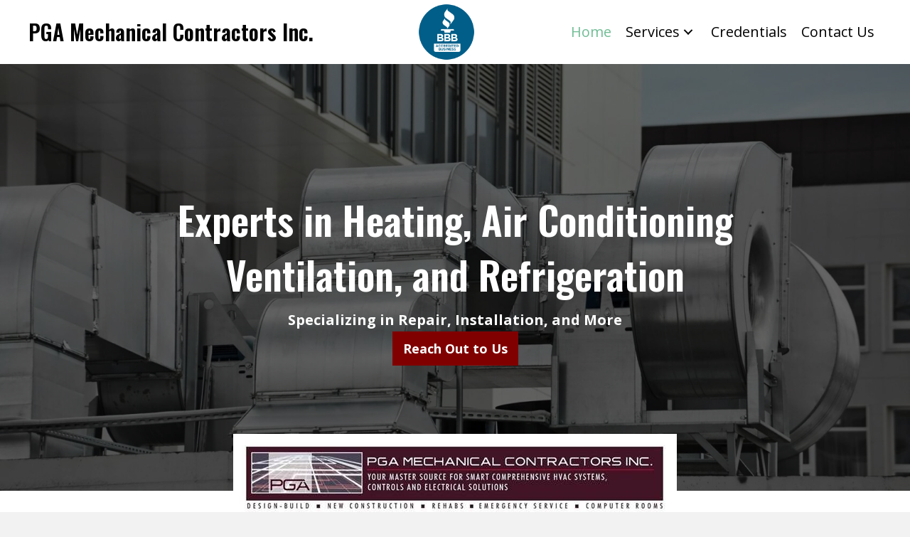

--- FILE ---
content_type: text/html; charset=UTF-8
request_url: https://pgamechanical.com/
body_size: 14624
content:
<!DOCTYPE html>
<html lang="en-US">
<head>
<meta charset="UTF-8" />
<meta name='viewport' content='width=device-width, initial-scale=1.0' />
<meta http-equiv='X-UA-Compatible' content='IE=edge' />
<link rel="profile" href="https://gmpg.org/xfn/11" />
<meta name='robots' content='index, follow, max-image-preview:large, max-snippet:-1, max-video-preview:-1' />
	<style>img:is([sizes="auto" i], [sizes^="auto," i]) { contain-intrinsic-size: 3000px 1500px }</style>
	
	<!-- This site is optimized with the Yoast SEO plugin v26.8 - https://yoast.com/product/yoast-seo-wordpress/ -->
	<title>Electrical Systems in Hempstead, NY</title>
	<meta name="description" content="Ensure the efficient performance of your equipment by partnering with PGA Mechanical Contractors Inc. in Hempstead, NY." />
	<link rel="canonical" href="https://pgamechanical.com/" />
	<meta property="og:locale" content="en_US" />
	<meta property="og:type" content="website" />
	<meta property="og:title" content="Electrical Systems in Hempstead, NY" />
	<meta property="og:description" content="Ensure the efficient performance of your equipment by partnering with PGA Mechanical Contractors Inc. in Hempstead, NY." />
	<meta property="og:url" content="https://pgamechanical.com/" />
	<meta property="og:site_name" content="PGA Mechanical Contractors Inc." />
	<meta property="article:modified_time" content="2024-10-01T22:18:25+00:00" />
	<meta property="og:image" content="https://pgamechanical.com/wp-content/uploads/2023/03/1679494944.jpeg" />
	<meta name="twitter:card" content="summary_large_image" />
	<script type="application/ld+json" class="yoast-schema-graph">{"@context":"https://schema.org","@graph":[{"@type":"WebPage","@id":"https://pgamechanical.com/","url":"https://pgamechanical.com/","name":"Electrical Systems in Hempstead, NY","isPartOf":{"@id":"http://k31.d3f.myftpupload.com/#website"},"primaryImageOfPage":{"@id":"https://pgamechanical.com/#primaryimage"},"image":{"@id":"https://pgamechanical.com/#primaryimage"},"thumbnailUrl":"https://pgamechanical.com/wp-content/uploads/2023/03/1679494944.jpeg","datePublished":"2022-12-28T18:41:37+00:00","dateModified":"2024-10-01T22:18:25+00:00","description":"Ensure the efficient performance of your equipment by partnering with PGA Mechanical Contractors Inc. in Hempstead, NY.","breadcrumb":{"@id":"https://pgamechanical.com/#breadcrumb"},"inLanguage":"en-US","potentialAction":[{"@type":"ReadAction","target":["https://pgamechanical.com/"]}]},{"@type":"ImageObject","inLanguage":"en-US","@id":"https://pgamechanical.com/#primaryimage","url":"https://pgamechanical.com/wp-content/uploads/2023/03/1679494944.jpeg","contentUrl":"https://pgamechanical.com/wp-content/uploads/2023/03/1679494944.jpeg","width":624,"height":126},{"@type":"BreadcrumbList","@id":"https://pgamechanical.com/#breadcrumb","itemListElement":[{"@type":"ListItem","position":1,"name":"Home"}]},{"@type":"WebSite","@id":"http://k31.d3f.myftpupload.com/#website","url":"http://k31.d3f.myftpupload.com/","name":"PGA Mechanical Contractors Inc.","description":"","potentialAction":[{"@type":"SearchAction","target":{"@type":"EntryPoint","urlTemplate":"http://k31.d3f.myftpupload.com/?s={search_term_string}"},"query-input":{"@type":"PropertyValueSpecification","valueRequired":true,"valueName":"search_term_string"}}],"inLanguage":"en-US"}]}</script>
	<!-- / Yoast SEO plugin. -->


<link rel='dns-prefetch' href='//fonts.googleapis.com' />
<link href='https://fonts.gstatic.com' crossorigin rel='preconnect' />
<link rel="alternate" type="application/rss+xml" title="PGA Mechanical Contractors Inc. &raquo; Feed" href="https://pgamechanical.com/feed/" />
<link rel="alternate" type="application/rss+xml" title="PGA Mechanical Contractors Inc. &raquo; Comments Feed" href="https://pgamechanical.com/comments/feed/" />
<link rel="preload" href="https://pgamechanical.com/wp-content/plugins/bb-plugin/fonts/fontawesome/5.15.4/webfonts/fa-solid-900.woff2" as="font" type="font/woff2" crossorigin="anonymous">
<link rel="preload" href="https://pgamechanical.com/wp-content/plugins/bb-plugin/fonts/fontawesome/5.15.4/webfonts/fa-regular-400.woff2" as="font" type="font/woff2" crossorigin="anonymous">
		<style>
			.lazyload,
			.lazyloading {
				max-width: 100%;
			}
		</style>
		<script>
window._wpemojiSettings = {"baseUrl":"https:\/\/s.w.org\/images\/core\/emoji\/16.0.1\/72x72\/","ext":".png","svgUrl":"https:\/\/s.w.org\/images\/core\/emoji\/16.0.1\/svg\/","svgExt":".svg","source":{"concatemoji":"https:\/\/pgamechanical.com\/wp-includes\/js\/wp-emoji-release.min.js?ver=6.8.3"}};
/*! This file is auto-generated */
!function(s,n){var o,i,e;function c(e){try{var t={supportTests:e,timestamp:(new Date).valueOf()};sessionStorage.setItem(o,JSON.stringify(t))}catch(e){}}function p(e,t,n){e.clearRect(0,0,e.canvas.width,e.canvas.height),e.fillText(t,0,0);var t=new Uint32Array(e.getImageData(0,0,e.canvas.width,e.canvas.height).data),a=(e.clearRect(0,0,e.canvas.width,e.canvas.height),e.fillText(n,0,0),new Uint32Array(e.getImageData(0,0,e.canvas.width,e.canvas.height).data));return t.every(function(e,t){return e===a[t]})}function u(e,t){e.clearRect(0,0,e.canvas.width,e.canvas.height),e.fillText(t,0,0);for(var n=e.getImageData(16,16,1,1),a=0;a<n.data.length;a++)if(0!==n.data[a])return!1;return!0}function f(e,t,n,a){switch(t){case"flag":return n(e,"\ud83c\udff3\ufe0f\u200d\u26a7\ufe0f","\ud83c\udff3\ufe0f\u200b\u26a7\ufe0f")?!1:!n(e,"\ud83c\udde8\ud83c\uddf6","\ud83c\udde8\u200b\ud83c\uddf6")&&!n(e,"\ud83c\udff4\udb40\udc67\udb40\udc62\udb40\udc65\udb40\udc6e\udb40\udc67\udb40\udc7f","\ud83c\udff4\u200b\udb40\udc67\u200b\udb40\udc62\u200b\udb40\udc65\u200b\udb40\udc6e\u200b\udb40\udc67\u200b\udb40\udc7f");case"emoji":return!a(e,"\ud83e\udedf")}return!1}function g(e,t,n,a){var r="undefined"!=typeof WorkerGlobalScope&&self instanceof WorkerGlobalScope?new OffscreenCanvas(300,150):s.createElement("canvas"),o=r.getContext("2d",{willReadFrequently:!0}),i=(o.textBaseline="top",o.font="600 32px Arial",{});return e.forEach(function(e){i[e]=t(o,e,n,a)}),i}function t(e){var t=s.createElement("script");t.src=e,t.defer=!0,s.head.appendChild(t)}"undefined"!=typeof Promise&&(o="wpEmojiSettingsSupports",i=["flag","emoji"],n.supports={everything:!0,everythingExceptFlag:!0},e=new Promise(function(e){s.addEventListener("DOMContentLoaded",e,{once:!0})}),new Promise(function(t){var n=function(){try{var e=JSON.parse(sessionStorage.getItem(o));if("object"==typeof e&&"number"==typeof e.timestamp&&(new Date).valueOf()<e.timestamp+604800&&"object"==typeof e.supportTests)return e.supportTests}catch(e){}return null}();if(!n){if("undefined"!=typeof Worker&&"undefined"!=typeof OffscreenCanvas&&"undefined"!=typeof URL&&URL.createObjectURL&&"undefined"!=typeof Blob)try{var e="postMessage("+g.toString()+"("+[JSON.stringify(i),f.toString(),p.toString(),u.toString()].join(",")+"));",a=new Blob([e],{type:"text/javascript"}),r=new Worker(URL.createObjectURL(a),{name:"wpTestEmojiSupports"});return void(r.onmessage=function(e){c(n=e.data),r.terminate(),t(n)})}catch(e){}c(n=g(i,f,p,u))}t(n)}).then(function(e){for(var t in e)n.supports[t]=e[t],n.supports.everything=n.supports.everything&&n.supports[t],"flag"!==t&&(n.supports.everythingExceptFlag=n.supports.everythingExceptFlag&&n.supports[t]);n.supports.everythingExceptFlag=n.supports.everythingExceptFlag&&!n.supports.flag,n.DOMReady=!1,n.readyCallback=function(){n.DOMReady=!0}}).then(function(){return e}).then(function(){var e;n.supports.everything||(n.readyCallback(),(e=n.source||{}).concatemoji?t(e.concatemoji):e.wpemoji&&e.twemoji&&(t(e.twemoji),t(e.wpemoji)))}))}((window,document),window._wpemojiSettings);
</script>
<style id='wp-emoji-styles-inline-css'>

	img.wp-smiley, img.emoji {
		display: inline !important;
		border: none !important;
		box-shadow: none !important;
		height: 1em !important;
		width: 1em !important;
		margin: 0 0.07em !important;
		vertical-align: -0.1em !important;
		background: none !important;
		padding: 0 !important;
	}
</style>
<link rel='stylesheet' id='wp-block-library-css' href='https://pgamechanical.com/wp-includes/css/dist/block-library/style.min.css?ver=6.8.3' media='all' />
<style id='wp-block-library-theme-inline-css'>
.wp-block-audio :where(figcaption){color:#555;font-size:13px;text-align:center}.is-dark-theme .wp-block-audio :where(figcaption){color:#ffffffa6}.wp-block-audio{margin:0 0 1em}.wp-block-code{border:1px solid #ccc;border-radius:4px;font-family:Menlo,Consolas,monaco,monospace;padding:.8em 1em}.wp-block-embed :where(figcaption){color:#555;font-size:13px;text-align:center}.is-dark-theme .wp-block-embed :where(figcaption){color:#ffffffa6}.wp-block-embed{margin:0 0 1em}.blocks-gallery-caption{color:#555;font-size:13px;text-align:center}.is-dark-theme .blocks-gallery-caption{color:#ffffffa6}:root :where(.wp-block-image figcaption){color:#555;font-size:13px;text-align:center}.is-dark-theme :root :where(.wp-block-image figcaption){color:#ffffffa6}.wp-block-image{margin:0 0 1em}.wp-block-pullquote{border-bottom:4px solid;border-top:4px solid;color:currentColor;margin-bottom:1.75em}.wp-block-pullquote cite,.wp-block-pullquote footer,.wp-block-pullquote__citation{color:currentColor;font-size:.8125em;font-style:normal;text-transform:uppercase}.wp-block-quote{border-left:.25em solid;margin:0 0 1.75em;padding-left:1em}.wp-block-quote cite,.wp-block-quote footer{color:currentColor;font-size:.8125em;font-style:normal;position:relative}.wp-block-quote:where(.has-text-align-right){border-left:none;border-right:.25em solid;padding-left:0;padding-right:1em}.wp-block-quote:where(.has-text-align-center){border:none;padding-left:0}.wp-block-quote.is-large,.wp-block-quote.is-style-large,.wp-block-quote:where(.is-style-plain){border:none}.wp-block-search .wp-block-search__label{font-weight:700}.wp-block-search__button{border:1px solid #ccc;padding:.375em .625em}:where(.wp-block-group.has-background){padding:1.25em 2.375em}.wp-block-separator.has-css-opacity{opacity:.4}.wp-block-separator{border:none;border-bottom:2px solid;margin-left:auto;margin-right:auto}.wp-block-separator.has-alpha-channel-opacity{opacity:1}.wp-block-separator:not(.is-style-wide):not(.is-style-dots){width:100px}.wp-block-separator.has-background:not(.is-style-dots){border-bottom:none;height:1px}.wp-block-separator.has-background:not(.is-style-wide):not(.is-style-dots){height:2px}.wp-block-table{margin:0 0 1em}.wp-block-table td,.wp-block-table th{word-break:normal}.wp-block-table :where(figcaption){color:#555;font-size:13px;text-align:center}.is-dark-theme .wp-block-table :where(figcaption){color:#ffffffa6}.wp-block-video :where(figcaption){color:#555;font-size:13px;text-align:center}.is-dark-theme .wp-block-video :where(figcaption){color:#ffffffa6}.wp-block-video{margin:0 0 1em}:root :where(.wp-block-template-part.has-background){margin-bottom:0;margin-top:0;padding:1.25em 2.375em}
</style>
<style id='classic-theme-styles-inline-css'>
/*! This file is auto-generated */
.wp-block-button__link{color:#fff;background-color:#32373c;border-radius:9999px;box-shadow:none;text-decoration:none;padding:calc(.667em + 2px) calc(1.333em + 2px);font-size:1.125em}.wp-block-file__button{background:#32373c;color:#fff;text-decoration:none}
</style>
<style id='global-styles-inline-css'>
:root{--wp--preset--aspect-ratio--square: 1;--wp--preset--aspect-ratio--4-3: 4/3;--wp--preset--aspect-ratio--3-4: 3/4;--wp--preset--aspect-ratio--3-2: 3/2;--wp--preset--aspect-ratio--2-3: 2/3;--wp--preset--aspect-ratio--16-9: 16/9;--wp--preset--aspect-ratio--9-16: 9/16;--wp--preset--color--black: #000000;--wp--preset--color--cyan-bluish-gray: #abb8c3;--wp--preset--color--white: #ffffff;--wp--preset--color--pale-pink: #f78da7;--wp--preset--color--vivid-red: #cf2e2e;--wp--preset--color--luminous-vivid-orange: #ff6900;--wp--preset--color--luminous-vivid-amber: #fcb900;--wp--preset--color--light-green-cyan: #7bdcb5;--wp--preset--color--vivid-green-cyan: #00d084;--wp--preset--color--pale-cyan-blue: #8ed1fc;--wp--preset--color--vivid-cyan-blue: #0693e3;--wp--preset--color--vivid-purple: #9b51e0;--wp--preset--color--fl-heading-text: #000000;--wp--preset--color--fl-body-bg: #f2f2f2;--wp--preset--color--fl-body-text: #000000;--wp--preset--color--fl-accent: #444444;--wp--preset--color--fl-accent-hover: #000000;--wp--preset--color--fl-topbar-bg: #ffffff;--wp--preset--color--fl-topbar-text: #000000;--wp--preset--color--fl-topbar-link: #428bca;--wp--preset--color--fl-topbar-hover: #428bca;--wp--preset--color--fl-header-bg: #ffffff;--wp--preset--color--fl-header-text: #000000;--wp--preset--color--fl-header-link: #428bca;--wp--preset--color--fl-header-hover: #428bca;--wp--preset--color--fl-nav-bg: #ffffff;--wp--preset--color--fl-nav-link: #428bca;--wp--preset--color--fl-nav-hover: #428bca;--wp--preset--color--fl-content-bg: #ffffff;--wp--preset--color--fl-footer-widgets-bg: #ffffff;--wp--preset--color--fl-footer-widgets-text: #000000;--wp--preset--color--fl-footer-widgets-link: #428bca;--wp--preset--color--fl-footer-widgets-hover: #428bca;--wp--preset--color--fl-footer-bg: #ffffff;--wp--preset--color--fl-footer-text: #000000;--wp--preset--color--fl-footer-link: #428bca;--wp--preset--color--fl-footer-hover: #428bca;--wp--preset--gradient--vivid-cyan-blue-to-vivid-purple: linear-gradient(135deg,rgba(6,147,227,1) 0%,rgb(155,81,224) 100%);--wp--preset--gradient--light-green-cyan-to-vivid-green-cyan: linear-gradient(135deg,rgb(122,220,180) 0%,rgb(0,208,130) 100%);--wp--preset--gradient--luminous-vivid-amber-to-luminous-vivid-orange: linear-gradient(135deg,rgba(252,185,0,1) 0%,rgba(255,105,0,1) 100%);--wp--preset--gradient--luminous-vivid-orange-to-vivid-red: linear-gradient(135deg,rgba(255,105,0,1) 0%,rgb(207,46,46) 100%);--wp--preset--gradient--very-light-gray-to-cyan-bluish-gray: linear-gradient(135deg,rgb(238,238,238) 0%,rgb(169,184,195) 100%);--wp--preset--gradient--cool-to-warm-spectrum: linear-gradient(135deg,rgb(74,234,220) 0%,rgb(151,120,209) 20%,rgb(207,42,186) 40%,rgb(238,44,130) 60%,rgb(251,105,98) 80%,rgb(254,248,76) 100%);--wp--preset--gradient--blush-light-purple: linear-gradient(135deg,rgb(255,206,236) 0%,rgb(152,150,240) 100%);--wp--preset--gradient--blush-bordeaux: linear-gradient(135deg,rgb(254,205,165) 0%,rgb(254,45,45) 50%,rgb(107,0,62) 100%);--wp--preset--gradient--luminous-dusk: linear-gradient(135deg,rgb(255,203,112) 0%,rgb(199,81,192) 50%,rgb(65,88,208) 100%);--wp--preset--gradient--pale-ocean: linear-gradient(135deg,rgb(255,245,203) 0%,rgb(182,227,212) 50%,rgb(51,167,181) 100%);--wp--preset--gradient--electric-grass: linear-gradient(135deg,rgb(202,248,128) 0%,rgb(113,206,126) 100%);--wp--preset--gradient--midnight: linear-gradient(135deg,rgb(2,3,129) 0%,rgb(40,116,252) 100%);--wp--preset--font-size--small: 13px;--wp--preset--font-size--medium: 20px;--wp--preset--font-size--large: 36px;--wp--preset--font-size--x-large: 42px;--wp--preset--spacing--20: 0.44rem;--wp--preset--spacing--30: 0.67rem;--wp--preset--spacing--40: 1rem;--wp--preset--spacing--50: 1.5rem;--wp--preset--spacing--60: 2.25rem;--wp--preset--spacing--70: 3.38rem;--wp--preset--spacing--80: 5.06rem;--wp--preset--shadow--natural: 6px 6px 9px rgba(0, 0, 0, 0.2);--wp--preset--shadow--deep: 12px 12px 50px rgba(0, 0, 0, 0.4);--wp--preset--shadow--sharp: 6px 6px 0px rgba(0, 0, 0, 0.2);--wp--preset--shadow--outlined: 6px 6px 0px -3px rgba(255, 255, 255, 1), 6px 6px rgba(0, 0, 0, 1);--wp--preset--shadow--crisp: 6px 6px 0px rgba(0, 0, 0, 1);}:where(.is-layout-flex){gap: 0.5em;}:where(.is-layout-grid){gap: 0.5em;}body .is-layout-flex{display: flex;}.is-layout-flex{flex-wrap: wrap;align-items: center;}.is-layout-flex > :is(*, div){margin: 0;}body .is-layout-grid{display: grid;}.is-layout-grid > :is(*, div){margin: 0;}:where(.wp-block-columns.is-layout-flex){gap: 2em;}:where(.wp-block-columns.is-layout-grid){gap: 2em;}:where(.wp-block-post-template.is-layout-flex){gap: 1.25em;}:where(.wp-block-post-template.is-layout-grid){gap: 1.25em;}.has-black-color{color: var(--wp--preset--color--black) !important;}.has-cyan-bluish-gray-color{color: var(--wp--preset--color--cyan-bluish-gray) !important;}.has-white-color{color: var(--wp--preset--color--white) !important;}.has-pale-pink-color{color: var(--wp--preset--color--pale-pink) !important;}.has-vivid-red-color{color: var(--wp--preset--color--vivid-red) !important;}.has-luminous-vivid-orange-color{color: var(--wp--preset--color--luminous-vivid-orange) !important;}.has-luminous-vivid-amber-color{color: var(--wp--preset--color--luminous-vivid-amber) !important;}.has-light-green-cyan-color{color: var(--wp--preset--color--light-green-cyan) !important;}.has-vivid-green-cyan-color{color: var(--wp--preset--color--vivid-green-cyan) !important;}.has-pale-cyan-blue-color{color: var(--wp--preset--color--pale-cyan-blue) !important;}.has-vivid-cyan-blue-color{color: var(--wp--preset--color--vivid-cyan-blue) !important;}.has-vivid-purple-color{color: var(--wp--preset--color--vivid-purple) !important;}.has-black-background-color{background-color: var(--wp--preset--color--black) !important;}.has-cyan-bluish-gray-background-color{background-color: var(--wp--preset--color--cyan-bluish-gray) !important;}.has-white-background-color{background-color: var(--wp--preset--color--white) !important;}.has-pale-pink-background-color{background-color: var(--wp--preset--color--pale-pink) !important;}.has-vivid-red-background-color{background-color: var(--wp--preset--color--vivid-red) !important;}.has-luminous-vivid-orange-background-color{background-color: var(--wp--preset--color--luminous-vivid-orange) !important;}.has-luminous-vivid-amber-background-color{background-color: var(--wp--preset--color--luminous-vivid-amber) !important;}.has-light-green-cyan-background-color{background-color: var(--wp--preset--color--light-green-cyan) !important;}.has-vivid-green-cyan-background-color{background-color: var(--wp--preset--color--vivid-green-cyan) !important;}.has-pale-cyan-blue-background-color{background-color: var(--wp--preset--color--pale-cyan-blue) !important;}.has-vivid-cyan-blue-background-color{background-color: var(--wp--preset--color--vivid-cyan-blue) !important;}.has-vivid-purple-background-color{background-color: var(--wp--preset--color--vivid-purple) !important;}.has-black-border-color{border-color: var(--wp--preset--color--black) !important;}.has-cyan-bluish-gray-border-color{border-color: var(--wp--preset--color--cyan-bluish-gray) !important;}.has-white-border-color{border-color: var(--wp--preset--color--white) !important;}.has-pale-pink-border-color{border-color: var(--wp--preset--color--pale-pink) !important;}.has-vivid-red-border-color{border-color: var(--wp--preset--color--vivid-red) !important;}.has-luminous-vivid-orange-border-color{border-color: var(--wp--preset--color--luminous-vivid-orange) !important;}.has-luminous-vivid-amber-border-color{border-color: var(--wp--preset--color--luminous-vivid-amber) !important;}.has-light-green-cyan-border-color{border-color: var(--wp--preset--color--light-green-cyan) !important;}.has-vivid-green-cyan-border-color{border-color: var(--wp--preset--color--vivid-green-cyan) !important;}.has-pale-cyan-blue-border-color{border-color: var(--wp--preset--color--pale-cyan-blue) !important;}.has-vivid-cyan-blue-border-color{border-color: var(--wp--preset--color--vivid-cyan-blue) !important;}.has-vivid-purple-border-color{border-color: var(--wp--preset--color--vivid-purple) !important;}.has-vivid-cyan-blue-to-vivid-purple-gradient-background{background: var(--wp--preset--gradient--vivid-cyan-blue-to-vivid-purple) !important;}.has-light-green-cyan-to-vivid-green-cyan-gradient-background{background: var(--wp--preset--gradient--light-green-cyan-to-vivid-green-cyan) !important;}.has-luminous-vivid-amber-to-luminous-vivid-orange-gradient-background{background: var(--wp--preset--gradient--luminous-vivid-amber-to-luminous-vivid-orange) !important;}.has-luminous-vivid-orange-to-vivid-red-gradient-background{background: var(--wp--preset--gradient--luminous-vivid-orange-to-vivid-red) !important;}.has-very-light-gray-to-cyan-bluish-gray-gradient-background{background: var(--wp--preset--gradient--very-light-gray-to-cyan-bluish-gray) !important;}.has-cool-to-warm-spectrum-gradient-background{background: var(--wp--preset--gradient--cool-to-warm-spectrum) !important;}.has-blush-light-purple-gradient-background{background: var(--wp--preset--gradient--blush-light-purple) !important;}.has-blush-bordeaux-gradient-background{background: var(--wp--preset--gradient--blush-bordeaux) !important;}.has-luminous-dusk-gradient-background{background: var(--wp--preset--gradient--luminous-dusk) !important;}.has-pale-ocean-gradient-background{background: var(--wp--preset--gradient--pale-ocean) !important;}.has-electric-grass-gradient-background{background: var(--wp--preset--gradient--electric-grass) !important;}.has-midnight-gradient-background{background: var(--wp--preset--gradient--midnight) !important;}.has-small-font-size{font-size: var(--wp--preset--font-size--small) !important;}.has-medium-font-size{font-size: var(--wp--preset--font-size--medium) !important;}.has-large-font-size{font-size: var(--wp--preset--font-size--large) !important;}.has-x-large-font-size{font-size: var(--wp--preset--font-size--x-large) !important;}
:where(.wp-block-post-template.is-layout-flex){gap: 1.25em;}:where(.wp-block-post-template.is-layout-grid){gap: 1.25em;}
:where(.wp-block-columns.is-layout-flex){gap: 2em;}:where(.wp-block-columns.is-layout-grid){gap: 2em;}
:root :where(.wp-block-pullquote){font-size: 1.5em;line-height: 1.6;}
</style>
<link rel='stylesheet' id='ultimate-icons-css' href='https://pgamechanical.com/wp-content/uploads/bb-plugin/icons/ultimate-icons/style.css?ver=2.8.3.7' media='all' />
<link rel='stylesheet' id='font-awesome-5-css' href='https://pgamechanical.com/wp-content/plugins/bb-plugin/fonts/fontawesome/5.15.4/css/all.min.css?ver=2.8.3.7' media='all' />
<link rel='stylesheet' id='jquery-bxslider-css' href='https://pgamechanical.com/wp-content/plugins/bb-plugin/css/jquery.bxslider.css?ver=2.8.3.7' media='all' />
<link rel='stylesheet' id='fl-builder-layout-20-css' href='https://pgamechanical.com/wp-content/uploads/bb-plugin/cache/20-layout.css?ver=110b0616492c3a04542b7e7dccda6b17' media='all' />
<link rel='stylesheet' id='wp-components-css' href='https://pgamechanical.com/wp-includes/css/dist/components/style.min.css?ver=6.8.3' media='all' />
<link rel='stylesheet' id='godaddy-styles-css' href='https://pgamechanical.com/wp-content/mu-plugins/vendor/wpex/godaddy-launch/includes/Dependencies/GoDaddy/Styles/build/latest.css?ver=2.0.2' media='all' />
<link rel='stylesheet' id='font-awesome-css' href='https://pgamechanical.com/wp-content/plugins/bb-plugin/fonts/fontawesome/5.15.4/css/v4-shims.min.css?ver=2.8.3.7' media='all' />
<link rel='stylesheet' id='dashicons-css' href='https://pgamechanical.com/wp-includes/css/dashicons.min.css?ver=6.8.3' media='all' />
<link rel='stylesheet' id='fl-builder-layout-bundle-bf9676f1a962ba7c55a0d09c87350351-css' href='https://pgamechanical.com/wp-content/uploads/bb-plugin/cache/bf9676f1a962ba7c55a0d09c87350351-layout-bundle.css?ver=2.8.3.7-1.4.10' media='all' />
<link rel='stylesheet' id='gd-core-css' href='https://pgamechanical.com/wp-content/plugins/pws-core/public/css/GD-cORe-public.css?ver=4.0.0' media='all' />
<link rel='stylesheet' id='jquery-magnificpopup-css' href='https://pgamechanical.com/wp-content/plugins/bb-plugin/css/jquery.magnificpopup.min.css?ver=2.8.3.7' media='all' />
<link rel='stylesheet' id='base-css' href='https://pgamechanical.com/wp-content/themes/bb-theme/css/base.min.css?ver=1.7.16' media='all' />
<link rel='stylesheet' id='fl-automator-skin-css' href='https://pgamechanical.com/wp-content/uploads/bb-theme/skin-66fca47dc0254.css?ver=1.7.16' media='all' />
<link rel='stylesheet' id='pp-animate-css' href='https://pgamechanical.com/wp-content/plugins/bbpowerpack/assets/css/animate.min.css?ver=3.5.1' media='all' />
<link rel='stylesheet' id='fl-builder-google-fonts-a6d73537885212ec3ce9674eaa30bd13-css' href='//fonts.googleapis.com/css?family=Open+Sans%3A300%2C400%2C700%7COswald%3A600&#038;ver=6.8.3' media='all' />
<script src="https://pgamechanical.com/wp-includes/js/jquery/jquery.min.js?ver=3.7.1" id="jquery-core-js"></script>
<script src="https://pgamechanical.com/wp-includes/js/jquery/jquery-migrate.min.js?ver=3.4.1" id="jquery-migrate-js"></script>
<script src="https://pgamechanical.com/wp-content/plugins/pws-core/public/js/GD-cORe-public.js?ver=4.0.0" id="gd-core-js"></script>
<script id="smush-lazy-load-js-before">
var smushLazyLoadOptions = {"autoResizingEnabled":false,"autoResizeOptions":{"precision":5,"skipAutoWidth":true}};
</script>
<script src="https://pgamechanical.com/wp-content/plugins/wp-smush-pro/app/assets/js/smush-lazy-load.min.js?ver=3.23.2" id="smush-lazy-load-js"></script>
<link rel="https://api.w.org/" href="https://pgamechanical.com/wp-json/" /><link rel="alternate" title="JSON" type="application/json" href="https://pgamechanical.com/wp-json/wp/v2/pages/20" /><link rel="EditURI" type="application/rsd+xml" title="RSD" href="https://pgamechanical.com/xmlrpc.php?rsd" />
<link rel='shortlink' href='https://pgamechanical.com/' />
<link rel="alternate" title="oEmbed (JSON)" type="application/json+oembed" href="https://pgamechanical.com/wp-json/oembed/1.0/embed?url=https%3A%2F%2Fpgamechanical.com%2F" />
<link rel="alternate" title="oEmbed (XML)" type="text/xml+oembed" href="https://pgamechanical.com/wp-json/oembed/1.0/embed?url=https%3A%2F%2Fpgamechanical.com%2F&#038;format=xml" />
		<script>
			var bb_powerpack = {
				search_term: '',
				version: '2.37.6',
				getAjaxUrl: function() { return atob( 'aHR0cHM6Ly9wZ2FtZWNoYW5pY2FsLmNvbS93cC1hZG1pbi9hZG1pbi1hamF4LnBocA==' ); },
				callback: function() {}
			};
		</script>
				<script>
			document.documentElement.className = document.documentElement.className.replace('no-js', 'js');
		</script>
		<link rel="icon" href="https://pgamechanical.com/wp-content/uploads/2023/01/FAV.jpg" sizes="32x32" />
<link rel="icon" href="https://pgamechanical.com/wp-content/uploads/2023/01/FAV.jpg" sizes="192x192" />
<link rel="apple-touch-icon" href="https://pgamechanical.com/wp-content/uploads/2023/01/FAV.jpg" />
<meta name="msapplication-TileImage" content="https://pgamechanical.com/wp-content/uploads/2023/01/FAV.jpg" />
		<style id="wp-custom-css">
			.fl-node-50u1mapi6dzo .fl-slide-2 .fl-slide-bg-photo{
	border-left:10px solid #800000;
}
.fl-node-50u1mapi6dzo .fl-slide-1 .fl-slide-bg-photo{
	border-left:10px solid #800000;
}
.fl-node-50u1mapi6dzo .fl-slide-0 .fl-slide-bg-photo{
	border-left:10px solid #800000;
}		</style>
		</head>
<body class="home wp-singular page-template-default page page-id-20 wp-theme-bb-theme fl-builder fl-builder-2-8-3-7 fl-themer-1-4-10 fl-theme-1-7-16 fl-theme-builder-header fl-theme-builder-header-header fl-theme-builder-footer fl-theme-builder-footer-footer fl-framework-base fl-preset-default fl-full-width fl-scroll-to-top fl-search-active" itemscope="itemscope" itemtype="https://schema.org/WebPage">
<a aria-label="Skip to content" class="fl-screen-reader-text" href="#fl-main-content">Skip to content</a><div class="fl-page">
	<header class="fl-builder-content fl-builder-content-57 fl-builder-global-templates-locked" data-post-id="57" data-type="header" data-sticky="0" data-sticky-on="" data-sticky-breakpoint="medium" data-shrink="0" data-overlay="0" data-overlay-bg="transparent" data-shrink-image-height="50px" role="banner" itemscope="itemscope" itemtype="http://schema.org/WPHeader"><div class="fl-row fl-row-full-width fl-row-bg-color fl-node-5yakbi41npso fl-row-default-height fl-row-align-center headmain" data-node="5yakbi41npso">
	<div class="fl-row-content-wrap">
		<div class="uabb-row-separator uabb-top-row-separator" >
</div>
						<div class="fl-row-content fl-row-fixed-width fl-node-content">
		
<div class="fl-col-group fl-node-i1vlcofw5yax fl-col-group-equal-height fl-col-group-align-center fl-col-group-custom-width" data-node="i1vlcofw5yax">
			<div class="fl-col fl-node-i4fwsk7me82d fl-col-small fl-col-small-full-width fl-col-small-custom-width" data-node="i4fwsk7me82d">
	<div class="fl-col-content fl-node-content"><div class="fl-module fl-module-heading fl-node-5tq1f3p4jgk6" data-node="5tq1f3p4jgk6">
	<div class="fl-module-content fl-node-content">
		<h2 class="fl-heading">
		<a href="https://pgamechanical.com" title="PGA Mechanical Contractors Inc." target="_self">
		<span class="fl-heading-text">PGA Mechanical Contractors Inc.</span>
		</a>
	</h2>
	</div>
</div>
</div>
</div>
			<div class="fl-col fl-node-9ecqd2k8txv3 fl-col-small fl-col-small-full-width fl-col-small-custom-width" data-node="9ecqd2k8txv3">
	<div class="fl-col-content fl-node-content"><div class="fl-module fl-module-photo fl-node-cp34f6g57ewq" data-node="cp34f6g57ewq">
	<div class="fl-module-content fl-node-content">
		<div class="fl-photo fl-photo-align-center" itemscope itemtype="https://schema.org/ImageObject">
	<div class="fl-photo-content fl-photo-img-png">
				<img decoding="async" class="fl-photo-img wp-image-82 size-full" src="https://pgamechanical.com/wp-content/uploads/2022/12/BBB.png" alt="BBB Accredited Business logo large size" itemprop="image" height="512" width="512"  data-no-lazy="1" srcset="https://pgamechanical.com/wp-content/uploads/2022/12/BBB.png 512w, https://pgamechanical.com/wp-content/uploads/2022/12/BBB-300x300.png 300w, https://pgamechanical.com/wp-content/uploads/2022/12/BBB-150x150.png 150w" sizes="(max-width: 512px) 100vw, 512px" />
					</div>
	</div>
	</div>
</div>
</div>
</div>
			<div class="fl-col fl-node-xurfzdvk0eja fl-col-small fl-col-small-full-width fl-col-small-custom-width" data-node="xurfzdvk0eja">
	<div class="fl-col-content fl-node-content"><div class="fl-module fl-module-pp-advanced-menu fl-node-jv1feh82yulr" data-node="jv1feh82yulr">
	<div class="fl-module-content fl-node-content">
		<div class="pp-advanced-menu pp-advanced-menu-accordion-collapse pp-menu-default pp-menu-align-right pp-menu-position-below">
   	   	<div class="pp-clear"></div>
	<nav class="pp-menu-nav" aria-label="main" itemscope="itemscope" itemtype="https://schema.org/SiteNavigationElement">
		
		<ul id="menu-main" class="menu pp-advanced-menu-horizontal pp-toggle-arrows"><li id="menu-item-21" class="menu-item menu-item-type-post_type menu-item-object-page menu-item-home current-menu-item page_item page-item-20 current_page_item"><a href="https://pgamechanical.com/" aria-current="page"><span class="menu-item-text">Home</span></a></li><li id="menu-item-22" class="menu-item menu-item-type-custom menu-item-object-custom menu-item-has-children pp-has-submenu"><div class="pp-has-submenu-container"><a href="#"><span class="menu-item-text">Services<span class="pp-menu-toggle" tabindex="0" aria-expanded="false" aria-label="Services: submenu" role="button"></span></span></a></div><ul class="sub-menu">	<li id="menu-item-24" class="menu-item menu-item-type-post_type menu-item-object-page"><a href="https://pgamechanical.com/24-7-service-and-repair/"><span class="menu-item-text">24/7 Service and Repair</span></a></li>	<li id="menu-item-26" class="menu-item menu-item-type-post_type menu-item-object-page"><a href="https://pgamechanical.com/hvac/"><span class="menu-item-text">HVAC</span></a></li>	<li id="menu-item-415" class="menu-item menu-item-type-post_type menu-item-object-page"><a href="https://pgamechanical.com/bms-home/"><span class="menu-item-text">BMS Systems</span></a></li>	<li id="menu-item-30" class="menu-item menu-item-type-post_type menu-item-object-page"><a href="https://pgamechanical.com/boilers-and-water-heaters/"><span class="menu-item-text">Boilers and Water Heaters</span></a></li>	<li id="menu-item-34" class="menu-item menu-item-type-post_type menu-item-object-page"><a href="https://pgamechanical.com/commercial/"><span class="menu-item-text">Commercial Systems</span></a></li>	<li id="menu-item-36" class="menu-item menu-item-type-post_type menu-item-object-page"><a href="https://pgamechanical.com/residential/"><span class="menu-item-text">Residential Systems</span></a></li>	<li id="menu-item-417" class="menu-item menu-item-type-custom menu-item-object-custom"><a href="#"><span class="menu-item-text">Electrical Systems</span></a></li></ul></li><li id="menu-item-38" class="menu-item menu-item-type-post_type menu-item-object-page"><a href="https://pgamechanical.com/credentials/"><span class="menu-item-text">Credentials</span></a></li><li id="menu-item-40" class="menu-item menu-item-type-post_type menu-item-object-page"><a href="https://pgamechanical.com/contact-us/"><span class="menu-item-text">Contact Us</span></a></li></ul>
			</nav>
</div>
			<div class="pp-advanced-menu-mobile">
			<button class="pp-advanced-menu-mobile-toggle hamburger" tabindex="0" aria-label="Menu">
				<div class="pp-hamburger"><div class="pp-hamburger-box"><div class="pp-hamburger-inner"></div></div></div>			</button>
			</div>
			<div class="pp-advanced-menu pp-advanced-menu-accordion-collapse off-canvas pp-menu-position-below">
	<div class="pp-clear"></div>
	<nav class="pp-menu-nav pp-off-canvas-menu pp-menu-right" aria-label="main" itemscope="itemscope" itemtype="https://schema.org/SiteNavigationElement">
		<a href="javascript:void(0)" class="pp-menu-close-btn" aria-label="Close the menu" role="button">×</a>

		
		<ul id="menu-main-1" class="menu pp-advanced-menu-horizontal pp-toggle-arrows"><li id="menu-item-21" class="menu-item menu-item-type-post_type menu-item-object-page menu-item-home current-menu-item page_item page-item-20 current_page_item"><a href="https://pgamechanical.com/" aria-current="page"><span class="menu-item-text">Home</span></a></li><li id="menu-item-22" class="menu-item menu-item-type-custom menu-item-object-custom menu-item-has-children pp-has-submenu"><div class="pp-has-submenu-container"><a href="#"><span class="menu-item-text">Services<span class="pp-menu-toggle" tabindex="0" aria-expanded="false" aria-label="Services: submenu" role="button"></span></span></a></div><ul class="sub-menu">	<li id="menu-item-24" class="menu-item menu-item-type-post_type menu-item-object-page"><a href="https://pgamechanical.com/24-7-service-and-repair/"><span class="menu-item-text">24/7 Service and Repair</span></a></li>	<li id="menu-item-26" class="menu-item menu-item-type-post_type menu-item-object-page"><a href="https://pgamechanical.com/hvac/"><span class="menu-item-text">HVAC</span></a></li>	<li id="menu-item-415" class="menu-item menu-item-type-post_type menu-item-object-page"><a href="https://pgamechanical.com/bms-home/"><span class="menu-item-text">BMS Systems</span></a></li>	<li id="menu-item-30" class="menu-item menu-item-type-post_type menu-item-object-page"><a href="https://pgamechanical.com/boilers-and-water-heaters/"><span class="menu-item-text">Boilers and Water Heaters</span></a></li>	<li id="menu-item-34" class="menu-item menu-item-type-post_type menu-item-object-page"><a href="https://pgamechanical.com/commercial/"><span class="menu-item-text">Commercial Systems</span></a></li>	<li id="menu-item-36" class="menu-item menu-item-type-post_type menu-item-object-page"><a href="https://pgamechanical.com/residential/"><span class="menu-item-text">Residential Systems</span></a></li>	<li id="menu-item-417" class="menu-item menu-item-type-custom menu-item-object-custom"><a href="#"><span class="menu-item-text">Electrical Systems</span></a></li></ul></li><li id="menu-item-38" class="menu-item menu-item-type-post_type menu-item-object-page"><a href="https://pgamechanical.com/credentials/"><span class="menu-item-text">Credentials</span></a></li><li id="menu-item-40" class="menu-item menu-item-type-post_type menu-item-object-page"><a href="https://pgamechanical.com/contact-us/"><span class="menu-item-text">Contact Us</span></a></li></ul>
			</nav>
</div>
	</div>
</div>
</div>
</div>
	</div>
		</div>
	</div>
</div>
</header><div class="uabb-js-breakpoint" style="display: none;"></div>	<div id="fl-main-content" class="fl-page-content" itemprop="mainContentOfPage" role="main">

		
<div class="fl-content-full container">
	<div class="row">
		<div class="fl-content col-md-12">
			<article class="fl-post post-20 page type-page status-publish hentry" id="fl-post-20" itemscope="itemscope" itemtype="https://schema.org/CreativeWork">

			<div class="fl-post-content clearfix" itemprop="text">
		<div class="fl-builder-content fl-builder-content-20 fl-builder-content-primary fl-builder-global-templates-locked" data-post-id="20"><div class="fl-row fl-row-full-width fl-row-bg-photo fl-node-845kxjcu2hof fl-row-custom-height fl-row-align-center fl-row-bg-overlay fl-visible-desktop fl-visible-large fl-visible-medium" data-node="845kxjcu2hof">
	<div class="fl-row-content-wrap">
		<div class="uabb-row-separator uabb-top-row-separator" >
</div>
						<div class="fl-row-content fl-row-fixed-width fl-node-content">
		
<div class="fl-col-group fl-node-tvwkh6r51mcx" data-node="tvwkh6r51mcx">
			<div class="fl-col fl-node-2ewoc9nmzt0d" data-node="2ewoc9nmzt0d">
	<div class="fl-col-content fl-node-content"><div class="fl-module fl-module-pp-heading fl-node-j80qi9z3ydbn" data-node="j80qi9z3ydbn">
	<div class="fl-module-content fl-node-content">
		<div class="pp-heading-content">
		<div class="pp-heading  pp-center">
		
		<h2 class="heading-title">

			
			<span class="title-text pp-primary-title">Experts in Heating, Air Conditioning Ventilation, and Refrigeration</span>

			
			
		</h2>

		
	</div>

			<div class="pp-sub-heading">
			<p>Specializing in Repair, Installation, and More</p>		</div>
	
	</div>
	</div>
</div>
<div class="fl-module fl-module-pp-smart-button fl-node-54pd1uwqasbn" data-node="54pd1uwqasbn">
	<div class="fl-module-content fl-node-content">
		<div class="pp-button-wrap pp-button-width-auto">
	<a href="/contact-us" target="_self" class="pp-button" role="button" aria-label="Reach Out to Us">
						<span class="pp-button-text">Reach Out to Us</span>
					</a>
</div>
	</div>
</div>
</div>
</div>
	</div>
		</div>
	</div>
</div>
<div class="fl-row fl-row-full-width fl-row-bg-none fl-node-a5f79d6hgevp fl-row-default-height fl-row-align-center" data-node="a5f79d6hgevp">
	<div class="fl-row-content-wrap">
		<div class="uabb-row-separator uabb-top-row-separator" >
</div>
						<div class="fl-row-content fl-row-fixed-width fl-node-content">
		
<div class="fl-col-group fl-node-jbxi923cqf6w" data-node="jbxi923cqf6w">
			<div class="fl-col fl-node-3zjvb68l4gtk" data-node="3zjvb68l4gtk">
	<div class="fl-col-content fl-node-content"><div class="fl-module fl-module-pp-image fl-node-r2g7blmn5h4s" data-node="r2g7blmn5h4s">
	<div class="fl-module-content fl-node-content">
		<div class="pp-photo-container">
	<div class="pp-photo pp-photo-align-center pp-photo-align-responsive-default" itemscope itemtype="http://schema.org/ImageObject">
		<div class="pp-photo-content">
			<div class="pp-photo-content-inner">
									<img fetchpriority="high" decoding="async" class="pp-photo-img wp-image-259 size-full no-lazyload" src="https://pgamechanical.com/wp-content/uploads/2023/03/1679494944.jpeg" alt="_1679494944" itemprop="image" height="126" width="624" srcset="https://pgamechanical.com/wp-content/uploads/2023/03/1679494944.jpeg 624w, https://pgamechanical.com/wp-content/uploads/2023/03/1679494944-300x61.jpeg 300w" sizes="(max-width: 624px) 100vw, 624px" title="_1679494944"  />
					<div class="pp-overlay-bg"></div>
												</div>
					</div>
	</div>
</div>
	</div>
</div>
</div>
</div>
	</div>
		</div>
	</div>
</div>
<div class="fl-row fl-row-full-width fl-row-bg-photo fl-node-xnq3de6o9bku fl-row-custom-height fl-row-align-center fl-visible-mobile" data-node="xnq3de6o9bku">
	<div class="fl-row-content-wrap">
		<div class="uabb-row-separator uabb-top-row-separator" >
</div>
						<div class="fl-row-content fl-row-fixed-width fl-node-content">
		
<div class="fl-col-group fl-node-tuj71vyr0iqf" data-node="tuj71vyr0iqf">
			<div class="fl-col fl-node-5dk0hf698cij" data-node="5dk0hf698cij">
	<div class="fl-col-content fl-node-content"></div>
</div>
	</div>
		</div>
	</div>
</div>
<div class="fl-row fl-row-full-width fl-row-bg-color fl-node-9gklt5pn4q7z fl-row-default-height fl-row-align-center fl-visible-mobile" data-node="9gklt5pn4q7z">
	<div class="fl-row-content-wrap">
		<div class="uabb-row-separator uabb-top-row-separator" >
</div>
						<div class="fl-row-content fl-row-fixed-width fl-node-content">
		
<div class="fl-col-group fl-node-mejt61xsfg2c" data-node="mejt61xsfg2c">
			<div class="fl-col fl-node-q1ku9bl7asxz" data-node="q1ku9bl7asxz">
	<div class="fl-col-content fl-node-content"><div class="fl-module fl-module-pp-heading fl-node-saxgkze953lf" data-node="saxgkze953lf">
	<div class="fl-module-content fl-node-content">
		<div class="pp-heading-content">
		<div class="pp-heading  pp-left">
		
		<h2 class="heading-title">

			
			<span class="title-text pp-primary-title">Experts in Heating, Air Conditioning Ventilation, and Refrigeration</span>

			
			
		</h2>

		
	</div>

			<div class="pp-sub-heading">
			<p>Specializing in Repair, Installation, and More</p>		</div>
	
	</div>
	</div>
</div>
<div class="fl-module fl-module-pp-smart-button fl-node-xhq4gpwoue09" data-node="xhq4gpwoue09">
	<div class="fl-module-content fl-node-content">
		<div class="pp-button-wrap pp-button-width-auto">
	<a href="/contact-us" target="_self" class="pp-button" role="button" aria-label="Reach Out to Us">
						<span class="pp-button-text">Reach Out to Us</span>
					</a>
</div>
	</div>
</div>
</div>
</div>
	</div>
		</div>
	</div>
</div>
<div class="fl-row fl-row-full-width fl-row-bg-none fl-node-0q6ix3hg9dks fl-row-default-height fl-row-align-center" data-node="0q6ix3hg9dks">
	<div class="fl-row-content-wrap">
		<div class="uabb-row-separator uabb-top-row-separator" >
</div>
						<div class="fl-row-content fl-row-fixed-width fl-node-content">
		
<div class="fl-col-group fl-node-7cbpyds6w8ag fl-col-group-equal-height fl-col-group-align-center" data-node="7cbpyds6w8ag">
			<div class="fl-col fl-node-jxod02iew63q fl-col-small fl-col-small-full-width" data-node="jxod02iew63q">
	<div class="fl-col-content fl-node-content"><div class="fl-module fl-module-pp-heading fl-node-ey538znd2fhp fl-animation fl-fade-left" data-node="ey538znd2fhp" data-animation-delay="0" data-animation-duration="1">
	<div class="fl-module-content fl-node-content">
		<div class="pp-heading-content">
		<div class="pp-heading  pp-left pp-dual-heading">
		
		<h1 class="heading-title">

			
			<span class="title-text pp-primary-title">PGA  Mechanical </span>

											<span class="title-text pp-secondary-title">Contractors Inc.</span>
			
			
		</h1>

		
	</div>

			<div class="pp-sub-heading">
			<p>Serves all of Nassau county / Suffolk county for your mechanical / electrical needs. Professional Service and customer satisfaction is our number one priority. We deliver the best possible customer service experience with honesty and hard work, From providing service contracts to your home or business to ensure your HVAC system is operating to its fullest potential. PGA is available 24/7 to ensure you will always be provided with the best service!</p>		</div>
	
	</div>
	</div>
</div>
<div class="fl-module fl-module-pp-smart-button fl-node-p1tgf78bnuaq fl-animation fl-fade-left" data-node="p1tgf78bnuaq" data-animation-delay="0" data-animation-duration="1">
	<div class="fl-module-content fl-node-content">
		<div class="pp-button-wrap pp-button-width-auto">
	<a href="/contact-us" target="_self" class="pp-button" role="button" aria-label="Contact Us Today!">
						<span class="pp-button-text">Contact Us Today!</span>
					</a>
</div>
	</div>
</div>
</div>
</div>
			<div class="fl-col fl-node-k8dv5o1c2jw9 fl-col-small fl-col-small-full-width" data-node="k8dv5o1c2jw9">
	<div class="fl-col-content fl-node-content"><div class="fl-module fl-module-content-slider fl-node-50u1mapi6dzo fl-animation fl-fade-right" data-node="50u1mapi6dzo" data-animation-delay="0" data-animation-duration="1">
	<div class="fl-module-content fl-node-content">
		<div class="fl-content-slider">
	<div class="fl-content-slider-wrapper">
				<div class="fl-slide fl-slide-0 fl-slide-text-left">
			<div class="fl-slide-mobile-photo"><img decoding="async" width="527" height="520" loading='false' class="fl-slide-mobile-photo-img wp-image-358 no-lazyload" src="https://pgamechanical.com/wp-content/uploads/2023/05/1682957667.png" alt="" srcset="https://pgamechanical.com/wp-content/uploads/2023/05/1682957667.png 527w, https://pgamechanical.com/wp-content/uploads/2023/05/1682957667-300x296.png 300w" sizes="(max-width: 527px) 100vw, 527px" /></div><div class="fl-slide-bg-photo"></div>			<div class="fl-slide-foreground clearfix">
				<div class="fl-slide-content-wrap"><div class="fl-slide-content"></div></div>			</div>
		</div>
			<div class="fl-slide fl-slide-1 fl-slide-text-left">
			<div class="fl-slide-mobile-photo"><img decoding="async" width="364" height="330" loading='false' class="fl-slide-mobile-photo-img wp-image-359 no-lazyload" src="https://pgamechanical.com/wp-content/uploads/2023/05/1682957816.png" alt="" srcset="https://pgamechanical.com/wp-content/uploads/2023/05/1682957816.png 364w, https://pgamechanical.com/wp-content/uploads/2023/05/1682957816-300x272.png 300w" sizes="(max-width: 364px) 100vw, 364px" /></div><div class="fl-slide-bg-photo"></div>			<div class="fl-slide-foreground clearfix">
				<div class="fl-slide-content-wrap"><div class="fl-slide-content"></div></div>			</div>
		</div>
			<div class="fl-slide fl-slide-2 fl-slide-text-left">
			<div class="fl-slide-mobile-photo"><img decoding="async" width="394" height="395" loading='false' class="fl-slide-mobile-photo-img wp-image-360 no-lazyload" src="https://pgamechanical.com/wp-content/uploads/2023/05/download-2.png" alt="" srcset="https://pgamechanical.com/wp-content/uploads/2023/05/download-2.png 394w, https://pgamechanical.com/wp-content/uploads/2023/05/download-2-300x300.png 300w, https://pgamechanical.com/wp-content/uploads/2023/05/download-2-150x150.png 150w" sizes="(max-width: 394px) 100vw, 394px" /></div><div class="fl-slide-bg-photo"></div>			<div class="fl-slide-foreground clearfix">
				<div class="fl-slide-content-wrap"><div class="fl-slide-content"></div></div>			</div>
		</div>
		</div>
				<div class="fl-clear"></div>
</div>
	</div>
</div>
</div>
</div>
	</div>
		</div>
	</div>
</div>
<div class="fl-row fl-row-full-width fl-row-bg-color fl-node-p80uewafycth fl-row-default-height fl-row-align-center fl-row-has-layers" data-node="p80uewafycth">
	<div class="fl-row-content-wrap">
		<div class="uabb-row-separator uabb-top-row-separator" >
</div>
				<div class="fl-builder-layer fl-builder-shape-layer fl-builder-top-edge-layer fl-builder-shape-rect">
	<svg class="fl-builder-layer-align-top-center" viewBox="0 0 800 450" preserveAspectRatio="none">

		<defs>
				</defs>

		<g class="fl-shape-content">
			<rect class="fl-shape" x="0" y="0" width="800" height="450"></rect>
		</g>
	</svg>
</div>
		<div class="fl-row-content fl-row-fixed-width fl-node-content">
		
<div class="fl-col-group fl-node-1dh3vcxpjlo7 fl-col-group-equal-height fl-col-group-align-top" data-node="1dh3vcxpjlo7">
			<div class="fl-col fl-node-6dnv8ort7pls fl-col-small fl-col-small-full-width" data-node="6dnv8ort7pls">
	<div class="fl-col-content fl-node-content"><div class="fl-module fl-module-photo fl-node-dkputrxo7y1g" data-node="dkputrxo7y1g">
	<div class="fl-module-content fl-node-content">
		<div class="fl-photo fl-photo-align-center" itemscope itemtype="https://schema.org/ImageObject">
	<div class="fl-photo-content fl-photo-img-jpg">
				<img decoding="async" class="fl-photo-img wp-image-90 size-full no-lazyload" src="https://pgamechanical.com/wp-content/uploads/2022/12/004-e1413567248705-280x220-1.jpg" alt="closeup shot of white color pipes" itemprop="image" height="220" width="280"  />
					</div>
	</div>
	</div>
</div>
<div class="fl-module fl-module-pp-heading fl-node-awmklh04vie6" data-node="awmklh04vie6">
	<div class="fl-module-content fl-node-content">
		<div class="pp-heading-content">
		<div class="pp-heading  pp-left">
		
		<h2 class="heading-title">

			
			<span class="title-text pp-primary-title">Managing Projects for More Than 46 Years </span>

			
			
		</h2>

		
	</div>

			<div class="pp-sub-heading">
			<p>We enjoy the challenge of determining an intelligent solution to replace your failed equipment and enhance your production process. You can count on us to complete your retrofit project by designing and installing a system into your building.</p>
		</div>
	
	</div>
	</div>
</div>
</div>
</div>
			<div class="fl-col fl-node-j2naewk10lgi fl-col-small fl-col-small-full-width fl-col-has-cols" data-node="j2naewk10lgi">
	<div class="fl-col-content fl-node-content"><div class="fl-module fl-module-photo fl-node-84ag09oe26ln" data-node="84ag09oe26ln">
	<div class="fl-module-content fl-node-content">
		<div class="fl-photo fl-photo-align-center" itemscope itemtype="https://schema.org/ImageObject">
	<div class="fl-photo-content fl-photo-img-jpg">
				<img decoding="async" class="fl-photo-img wp-image-233 size-full no-lazyload" src="https://pgamechanical.com/wp-content/uploads/2023/01/fmf_1362.jpg" alt="fm=f_1362" itemprop="image" height="1080" width="1418" title="fm=f_1362" srcset="https://pgamechanical.com/wp-content/uploads/2023/01/fmf_1362.jpg 1418w, https://pgamechanical.com/wp-content/uploads/2023/01/fmf_1362-300x229.jpg 300w, https://pgamechanical.com/wp-content/uploads/2023/01/fmf_1362-1024x780.jpg 1024w, https://pgamechanical.com/wp-content/uploads/2023/01/fmf_1362-768x585.jpg 768w, https://pgamechanical.com/wp-content/uploads/2023/01/fmf_1362-1536x1170.jpg 1536w" sizes="(max-width: 1418px) 100vw, 1418px" />
					</div>
	</div>
	</div>
</div>
<div class="fl-module fl-module-pp-heading fl-node-3lomk9acjysx" data-node="3lomk9acjysx">
	<div class="fl-module-content fl-node-content">
		<div class="pp-heading-content">
		<div class="pp-heading  pp-left">
		
		<h2 class="heading-title">

			
			<span class="title-text pp-primary-title">Working on Equipment From Various Brands</span>

			
			
		</h2>

		
	</div>

			<div class="pp-sub-heading">
			<p>Our technicians and specialists are highly familiar with a variety of models from the industry’s leading manufacturers. We can repair, install, and service several components and make your machine run at optimum efficiency.</p><p>Our team works on equipment from the following manufacturers:</p>		</div>
	
	</div>
	</div>
</div>

<div class="fl-col-group fl-node-lxd637rzbjnp fl-col-group-nested" data-node="lxd637rzbjnp">
			<div class="fl-col fl-node-3ap58huecj6o fl-col-small fl-col-small-full-width" data-node="3ap58huecj6o">
	<div class="fl-col-content fl-node-content"><div class="fl-module fl-module-rich-text fl-node-uyritn0g71q9" data-node="uyritn0g71q9">
	<div class="fl-module-content fl-node-content">
		<div class="fl-rich-text">
	<ul>
<li>Carrier</li>
<li>Trane</li>
<li>Johnson</li>
</ul>
</div>
	</div>
</div>
</div>
</div>
			<div class="fl-col fl-node-gfplm4wd0oqz fl-col-small fl-col-small-full-width" data-node="gfplm4wd0oqz">
	<div class="fl-col-content fl-node-content"><div class="fl-module fl-module-rich-text fl-node-vfy0ud87ankc" data-node="vfy0ud87ankc">
	<div class="fl-module-content fl-node-content">
		<div class="fl-rich-text">
	<ul>
<li>Mitsubishi</li>
<li>LG</li>
<li>Fujtisu</li>
</ul>
</div>
	</div>
</div>
</div>
</div>
	</div>
</div>
</div>
			<div class="fl-col fl-node-h3q0x6dtb5po fl-col-small fl-col-small-full-width" data-node="h3q0x6dtb5po">
	<div class="fl-col-content fl-node-content"><div class="fl-module fl-module-photo fl-node-2ihrqvsab0e3" data-node="2ihrqvsab0e3">
	<div class="fl-module-content fl-node-content">
		<div class="fl-photo fl-photo-align-center" itemscope itemtype="https://schema.org/ImageObject">
	<div class="fl-photo-content fl-photo-img-png">
				<img decoding="async" class="fl-photo-img wp-image-355 size-full no-lazyload" src="https://pgamechanical.com/wp-content/uploads/2023/05/1682958945.png" alt="_1682958945" itemprop="image" height="148" width="195" title="_1682958945"  />
					</div>
	</div>
	</div>
</div>
<div class="fl-module fl-module-pp-heading fl-node-5ca8ljg1opiw" data-node="5ca8ljg1opiw">
	<div class="fl-module-content fl-node-content">
		<div class="pp-heading-content">
		<div class="pp-heading  pp-left">
		
		<h2 class="heading-title">

			
			<span class="title-text pp-primary-title">HVAC Service</span>

			
			
		</h2>

		
	</div>

			<div class="pp-sub-heading">
			<p>PGA offer 24/7 Emergency service to our customers, we understand how important it is to have the right professional service your HVAC equipment, which is why all our technicians have been trained to diagnose issues on you system.</p>		</div>
	
	</div>
	</div>
</div>
</div>
</div>
	</div>
		</div>
	</div>
</div>
<div class="fl-row fl-row-full-width fl-row-bg-color fl-node-aopgndeizy2b fl-row-default-height fl-row-align-center footer-row" data-node="aopgndeizy2b">
	<div class="fl-row-content-wrap">
		<div class="uabb-row-separator uabb-top-row-separator" >
</div>
						<div class="fl-row-content fl-row-fixed-width fl-node-content">
		
<div class="fl-col-group fl-node-6v5oqbc4s8k3 fl-col-group-equal-height fl-col-group-align-center" data-node="6v5oqbc4s8k3">
			<div class="fl-col fl-node-wycxopmulgi7 fl-col-small fl-col-small-full-width" data-node="wycxopmulgi7">
	<div class="fl-col-content fl-node-content"><div class="fl-module fl-module-icon fl-node-ouv3qa9f8sem" data-node="ouv3qa9f8sem">
	<div class="fl-module-content fl-node-content">
		<div class="fl-icon-wrap">
	<span class="fl-icon">
								<a href="/contact" target="_self" tabindex="-1" aria-hidden="true" aria-labelledby="fl-icon-text-ouv3qa9f8sem">
							<i class="ua-icon ua-icon-clock2" aria-hidden="true"></i>
						</a>
			</span>
			<div id="fl-icon-text-ouv3qa9f8sem" class="fl-icon-text">
						<a href="/contact" target="_self" class="fl-icon-text-link fl-icon-text-wrap">
						<p><a href="/contact">Schedule Maintenance</a></p>						</a>
					</div>
	</div>
	</div>
</div>
</div>
</div>
			<div class="fl-col fl-node-ngx6r8t4097s fl-col-small fl-col-small-full-width" data-node="ngx6r8t4097s">
	<div class="fl-col-content fl-node-content"><div class="fl-module fl-module-icon fl-node-i106hbl2tao7" data-node="i106hbl2tao7">
	<div class="fl-module-content fl-node-content">
		<div class="fl-icon-wrap">
	<span class="fl-icon">
								<a href="/contact" target="_self" tabindex="-1" aria-hidden="true" aria-labelledby="fl-icon-text-i106hbl2tao7">
							<i class="fas fa-clipboard-list" aria-hidden="true"></i>
						</a>
			</span>
			<div id="fl-icon-text-i106hbl2tao7" class="fl-icon-text">
						<a href="/contact" target="_self" class="fl-icon-text-link fl-icon-text-wrap">
						<p><a href="/contact">Get an estimate</a></p>						</a>
					</div>
	</div>
	</div>
</div>
</div>
</div>
			<div class="fl-col fl-node-9ruk25d06yzf fl-col-small fl-col-small-full-width" data-node="9ruk25d06yzf">
	<div class="fl-col-content fl-node-content"><div class="fl-module fl-module-icon fl-node-gikorvtl5nm2" data-node="gikorvtl5nm2">
	<div class="fl-module-content fl-node-content">
		<div class="fl-icon-wrap">
	<span class="fl-icon">
								<a href="/contact" target="_self" tabindex="-1" aria-hidden="true" aria-labelledby="fl-icon-text-gikorvtl5nm2">
							<i class="fas fa-phone-alt" aria-hidden="true"></i>
						</a>
			</span>
			<div id="fl-icon-text-gikorvtl5nm2" class="fl-icon-text">
						<a href="/contact" target="_self" class="fl-icon-text-link fl-icon-text-wrap">
						<p><a href="/contact">Emergency Service</a></p>						</a>
					</div>
	</div>
	</div>
</div>
</div>
</div>
			<div class="fl-col fl-node-xdmptes6u8fn fl-col-small fl-col-small-full-width" data-node="xdmptes6u8fn">
	<div class="fl-col-content fl-node-content"><div class="fl-module fl-module-icon fl-node-rzei8xscu109" data-node="rzei8xscu109">
	<div class="fl-module-content fl-node-content">
		<div class="fl-icon-wrap">
	<span class="fl-icon">
								<a href="/contact" target="_self" tabindex="-1" aria-hidden="true" aria-labelledby="fl-icon-text-rzei8xscu109">
							<i class="ua-icon ua-icon-user" aria-hidden="true"></i>
						</a>
			</span>
			<div id="fl-icon-text-rzei8xscu109" class="fl-icon-text">
						<a href="/contact" target="_self" class="fl-icon-text-link fl-icon-text-wrap">
						<p><a href="/contact">Ask a Tech</a></p>						</a>
					</div>
	</div>
	</div>
</div>
</div>
</div>
	</div>
		</div>
	</div>
</div>
<div class="fl-row fl-row-full-width fl-row-bg-photo fl-node-a0h6mnc5rlb8 fl-row-custom-height fl-row-align-center fl-row-bg-overlay fl-row-bg-fixed" data-node="a0h6mnc5rlb8">
	<div class="fl-row-content-wrap">
		<div class="uabb-row-separator uabb-top-row-separator" >
</div>
						<div class="fl-row-content fl-row-fixed-width fl-node-content">
		
<div class="fl-col-group fl-node-5c064uaovgme" data-node="5c064uaovgme">
			<div class="fl-col fl-node-s8tigmz1h3qj fl-col-small fl-col-small-full-width" data-node="s8tigmz1h3qj">
	<div class="fl-col-content fl-node-content"><div class="fl-module fl-module-pp-heading fl-node-nto8iefpyw52 fl-animation fl-fade-left" data-node="nto8iefpyw52" data-animation-delay="0" data-animation-duration="1">
	<div class="fl-module-content fl-node-content">
		<div class="pp-heading-content">
		<div class="pp-heading  pp-left">
		
		<h2 class="heading-title">

			
			<span class="title-text pp-primary-title">Why Choose Us?</span>

			
			
		</h2>

		
	</div>

			<div class="pp-sub-heading">
			<p>At PGA Mechanical Contractors Inc., <strong>VALUE</strong> is the heart and soul of our business. We provide:</p><ul><li><strong>V</strong>ast resources to fulfill all of your needs and requirements;</li><li><strong>A</strong>ttention to every detail, drawing, and specification;</li><li><strong>L</strong>eadership in the areas of heating, ventilation, and air conditioning;</li><li><strong>U</strong>nparalleled performance in delivering on-time projects; and</li><li><strong>E</strong>xcellence in the quality and integrity of everything we do.</li></ul>		</div>
	
	</div>
	</div>
</div>
</div>
</div>
			<div class="fl-col fl-node-l0pybi1ts4qv fl-col-small fl-col-small-full-width fl-visible-desktop fl-visible-large fl-visible-medium" data-node="l0pybi1ts4qv">
	<div class="fl-col-content fl-node-content"></div>
</div>
	</div>
		</div>
	</div>
</div>
<div class="fl-row fl-row-full-width fl-row-bg-none fl-node-8g3dzsaqovic fl-row-default-height fl-row-align-center" data-node="8g3dzsaqovic">
	<div class="fl-row-content-wrap">
		<div class="uabb-row-separator uabb-top-row-separator" >
</div>
						<div class="fl-row-content fl-row-fixed-width fl-node-content">
		
<div class="fl-col-group fl-node-g5njocrv6u8p" data-node="g5njocrv6u8p">
			<div class="fl-col fl-node-bq70meuialso" data-node="bq70meuialso">
	<div class="fl-col-content fl-node-content"><div class="fl-module fl-module-pp-heading fl-node-3s2joxqdfuv5" data-node="3s2joxqdfuv5">
	<div class="fl-module-content fl-node-content">
		<div class="pp-heading-content">
		<div class="pp-heading  pp-center">
		
		<h2 class="heading-title">

			
			<span class="title-text pp-primary-title">Partner With Us</span>

			
			
		</h2>

		
	</div>

			<div class="pp-sub-heading">
			<p>Choose our professionals at PGA Mechanical Contractors Inc. for your next project. Reach out to us today to learn more about our services.</p>
		</div>
	
	</div>
	</div>
</div>
<div class="fl-module fl-module-pp-smart-button fl-node-mgb18n9kehjv" data-node="mgb18n9kehjv">
	<div class="fl-module-content fl-node-content">
		<div class="pp-button-wrap pp-button-width-auto">
	<a href="/contact-us" target="_self" class="pp-button" role="button" aria-label="Get in Touch With Us">
						<span class="pp-button-text">Get in Touch With Us</span>
					</a>
</div>
	</div>
</div>
</div>
</div>
	</div>
		</div>
	</div>
</div>
</div><div class="uabb-js-breakpoint" style="display: none;"></div>	</div><!-- .fl-post-content -->
	
</article>

<!-- .fl-post -->
		</div>
	</div>
</div>


	</div><!-- .fl-page-content -->
	<footer class="fl-builder-content fl-builder-content-59 fl-builder-global-templates-locked" data-post-id="59" data-type="footer" itemscope="itemscope" itemtype="http://schema.org/WPFooter"><div class="fl-row fl-row-full-width fl-row-bg-color fl-node-vt94c210kb35 fl-row-default-height fl-row-align-center footer-row" data-node="vt94c210kb35">
	<div class="fl-row-content-wrap">
		<div class="uabb-row-separator uabb-top-row-separator" >
</div>
						<div class="fl-row-content fl-row-fixed-width fl-node-content">
		
<div class="fl-col-group fl-node-rtxhwm5b76f1 fl-col-group-equal-height fl-col-group-align-center fl-col-group-custom-width" data-node="rtxhwm5b76f1">
			<div class="fl-col fl-node-iea9y43mw8jf fl-col-small fl-col-small-full-width fl-col-small-custom-width" data-node="iea9y43mw8jf">
	<div class="fl-col-content fl-node-content"><div class="fl-module fl-module-heading fl-node-t76zvm5084jc" data-node="t76zvm5084jc">
	<div class="fl-module-content fl-node-content">
		<h2 class="fl-heading">
		<a href="https://pgamechanical.com" title="PGA Mechanical Contractors Inc." target="_self">
		<span class="fl-heading-text">PGA Mechanical Contractors Inc.</span>
		</a>
	</h2>
	</div>
</div>
</div>
</div>
			<div class="fl-col fl-node-wbco7uyskgp6 fl-col-small fl-col-small-full-width fl-col-small-custom-width" data-node="wbco7uyskgp6">
	<div class="fl-col-content fl-node-content"><div class="fl-module fl-module-icon fl-node-7vj5rxz2e9du" data-node="7vj5rxz2e9du">
	<div class="fl-module-content fl-node-content">
		<div class="fl-icon-wrap">
	<span class="fl-icon">
				<i class="dashicons dashicons-before dashicons-email" aria-hidden="true"></i>
					</span>
			<div id="fl-icon-text-7vj5rxz2e9du" class="fl-icon-text fl-icon-text-wrap">
						<p><a href="mailto:jgil@pgamechanical.com">jgil@pgamechanical.com</a></p>					</div>
	</div>
	</div>
</div>
<div class="fl-module fl-module-icon fl-node-a1n684zhqpm7" data-node="a1n684zhqpm7">
	<div class="fl-module-content fl-node-content">
		<div class="fl-icon-wrap">
	<span class="fl-icon">
				<i class="dashicons dashicons-before dashicons-email" aria-hidden="true"></i>
					</span>
			<div id="fl-icon-text-a1n684zhqpm7" class="fl-icon-text fl-icon-text-wrap">
						<p><a href="mailto:office@pgamechanical.com">office@pgamechanical.com</a></p>					</div>
	</div>
	</div>
</div>
<div class="fl-module fl-module-icon fl-node-1ta49y2r5vcd" data-node="1ta49y2r5vcd">
	<div class="fl-module-content fl-node-content">
		<div class="fl-icon-wrap">
	<span class="fl-icon">
				<i class="fas fa-phone-alt" aria-hidden="true"></i>
					</span>
			<div id="fl-icon-text-1ta49y2r5vcd" class="fl-icon-text fl-icon-text-wrap">
						<p><a href="tel:+15164376608">(516) 437-6608</a></p>					</div>
	</div>
	</div>
</div>
<div class="fl-module fl-module-icon fl-node-sfc682l1ui5m" data-node="sfc682l1ui5m">
	<div class="fl-module-content fl-node-content">
		<div class="fl-icon-wrap">
	<span class="fl-icon">
				<i class="ua-icon ua-icon-icon-125-printer-text2" aria-hidden="true"></i>
					</span>
			<div id="fl-icon-text-sfc682l1ui5m" class="fl-icon-text fl-icon-text-wrap">
						<p>(516) 437-2769</p>					</div>
	</div>
	</div>
</div>
</div>
</div>
			<div class="fl-col fl-node-dpx2c7qi14w9 fl-col-small fl-col-small-full-width fl-col-small-custom-width" data-node="dpx2c7qi14w9">
	<div class="fl-col-content fl-node-content"><div class="fl-module fl-module-rich-text fl-node-1xja8r0yc6so" data-node="1xja8r0yc6so">
	<div class="fl-module-content fl-node-content">
		<div class="fl-rich-text">
	<p><a href="https://goo.gl/maps/Rk2fMnADAwqKmjpY8" target="_blank" rel="noopener">PGA Office/Shop: 17 Union Place Hempstead, NY 11550</a></p>
</div>
	</div>
</div>
<div class="fl-module fl-module-rich-text fl-node-6f70jkbeln8w" data-node="6f70jkbeln8w">
	<div class="fl-module-content fl-node-content">
		<div class="fl-rich-text">
	<p><a href="https://goo.gl/maps/Rk2fMnADAwqKmjpY8" target="_blank" rel="noopener">PGA Admin and Mailing Address: 104 Marshall Ave. Floral Park, NY 11001</a></p>
</div>
	</div>
</div>
</div>
</div>
	</div>

<div class="fl-col-group fl-node-k83jf754spmd" data-node="k83jf754spmd">
			<div class="fl-col fl-node-ao5q1kcht0s3" data-node="ao5q1kcht0s3">
	<div class="fl-col-content fl-node-content"><div class="fl-module fl-module-separator fl-node-0kc64ihxpmyj" data-node="0kc64ihxpmyj">
	<div class="fl-module-content fl-node-content">
		<div class="fl-separator"></div>
	</div>
</div>
</div>
</div>
	</div>

<div class="fl-col-group fl-node-lhcmwfqa6tb5" data-node="lhcmwfqa6tb5">
			<div class="fl-col fl-node-0my1cfpa57ug" data-node="0my1cfpa57ug">
	<div class="fl-col-content fl-node-content"><div class="fl-module fl-module-menu fl-node-km4tgsc5f71h fl-visible-desktop fl-visible-large fl-visible-medium" data-node="km4tgsc5f71h">
	<div class="fl-module-content fl-node-content">
		<div class="fl-menu">
		<div class="fl-clear"></div>
	<nav aria-label="Menu" itemscope="itemscope" itemtype="https://schema.org/SiteNavigationElement"><ul id="menu-footer-menu" class="menu fl-menu-horizontal fl-toggle-none"><li id="menu-item-169" class="menu-item menu-item-type-post_type menu-item-object-page menu-item-home current-menu-item page_item page-item-20 current_page_item"><a href="https://pgamechanical.com/">Home</a></li><li id="menu-item-170" class="menu-item menu-item-type-post_type menu-item-object-page"><a href="https://pgamechanical.com/24-7-service-and-repair/">24/7 Service and Repair</a></li><li id="menu-item-177" class="menu-item menu-item-type-post_type menu-item-object-page"><a href="https://pgamechanical.com/hvac/">HVAC</a></li><li id="menu-item-171" class="menu-item menu-item-type-post_type menu-item-object-page"><a href="https://pgamechanical.com/boilers-and-water-heaters/">Boilers and Water Heaters</a></li><li id="menu-item-176" class="menu-item menu-item-type-post_type menu-item-object-page"><a href="https://pgamechanical.com/bms-home/">BMS Systems</a></li><li id="menu-item-172" class="menu-item menu-item-type-post_type menu-item-object-page"><a href="https://pgamechanical.com/commercial/">Commercial Systems</a></li><li id="menu-item-178" class="menu-item menu-item-type-post_type menu-item-object-page"><a href="https://pgamechanical.com/residential/">Residential Systems</a></li><li id="menu-item-175" class="menu-item menu-item-type-post_type menu-item-object-page"><a href="https://pgamechanical.com/credentials/">Credentials</a></li><li id="menu-item-173" class="menu-item menu-item-type-post_type menu-item-object-page"><a href="https://pgamechanical.com/contact-us/">Contact Us</a></li></ul></nav></div>
	</div>
</div>
<div class="fl-module fl-module-menu fl-node-jqmguviyfxe6 fl-visible-mobile" data-node="jqmguviyfxe6">
	<div class="fl-module-content fl-node-content">
		<div class="fl-menu">
		<div class="fl-clear"></div>
	<nav aria-label="Menu" itemscope="itemscope" itemtype="https://schema.org/SiteNavigationElement"><ul id="menu-footer-menu-1" class="menu fl-menu-vertical fl-toggle-none"><li id="menu-item-169" class="menu-item menu-item-type-post_type menu-item-object-page menu-item-home current-menu-item page_item page-item-20 current_page_item"><a href="https://pgamechanical.com/">Home</a></li><li id="menu-item-170" class="menu-item menu-item-type-post_type menu-item-object-page"><a href="https://pgamechanical.com/24-7-service-and-repair/">24/7 Service and Repair</a></li><li id="menu-item-177" class="menu-item menu-item-type-post_type menu-item-object-page"><a href="https://pgamechanical.com/hvac/">HVAC</a></li><li id="menu-item-171" class="menu-item menu-item-type-post_type menu-item-object-page"><a href="https://pgamechanical.com/boilers-and-water-heaters/">Boilers and Water Heaters</a></li><li id="menu-item-176" class="menu-item menu-item-type-post_type menu-item-object-page"><a href="https://pgamechanical.com/bms-home/">BMS Systems</a></li><li id="menu-item-172" class="menu-item menu-item-type-post_type menu-item-object-page"><a href="https://pgamechanical.com/commercial/">Commercial Systems</a></li><li id="menu-item-178" class="menu-item menu-item-type-post_type menu-item-object-page"><a href="https://pgamechanical.com/residential/">Residential Systems</a></li><li id="menu-item-175" class="menu-item menu-item-type-post_type menu-item-object-page"><a href="https://pgamechanical.com/credentials/">Credentials</a></li><li id="menu-item-173" class="menu-item menu-item-type-post_type menu-item-object-page"><a href="https://pgamechanical.com/contact-us/">Contact Us</a></li></ul></nav></div>
	</div>
</div>
</div>
</div>
	</div>
		</div>
	</div>
</div>
<div class="fl-row fl-row-full-width fl-row-bg-color fl-node-fbltsy0vzade fl-row-default-height fl-row-align-center footer-copyright" data-node="fbltsy0vzade">
	<div class="fl-row-content-wrap">
		<div class="uabb-row-separator uabb-top-row-separator" >
</div>
						<div class="fl-row-content fl-row-fixed-width fl-node-content">
		
<div class="fl-col-group fl-node-ge52fb4avokj fl-col-group-equal-height fl-col-group-align-center fl-col-group-custom-width" data-node="ge52fb4avokj">
			<div class="fl-col fl-node-rs4mhc853x9l fl-col-small fl-col-small-full-width fl-col-small-custom-width" data-node="rs4mhc853x9l">
	<div class="fl-col-content fl-node-content"><div class="fl-module fl-module-rich-text fl-node-fi63yrou2wt7" data-node="fi63yrou2wt7">
	<div class="fl-module-content fl-node-content">
		<div class="fl-rich-text">
	<p>© 2026 PGA Mechanical Contractors Inc.. All Rights Reserved.</p>
</div>
	</div>
</div>
</div>
</div>
			<div class="fl-col fl-node-etxkqwhpsma5 fl-col-small fl-col-small-full-width fl-col-small-custom-width" data-node="etxkqwhpsma5">
	<div class="fl-col-content fl-node-content"><div class="fl-module fl-module-html fl-node-ym0da37huqej" data-node="ym0da37huqej">
	<div class="fl-module-content fl-node-content">
		<div class="fl-html">
	<div align="right">
<a rel="nofollow" href="https://www.godaddy.com/websites/web-design"
target="_blank"><img alt="GoDaddy Web Design"
src="https://nebula.wsimg.com/aadc63d8e8dbd533470bdc4e350bc4af?AccessKeyId=B7351D786AE96FEF6EBB&disposition=0&alloworigin=1"></a></div></div>
	</div>
</div>
</div>
</div>
	</div>
		</div>
	</div>
</div>
</footer><div class="uabb-js-breakpoint" style="display: none;"></div>	</div><!-- .fl-page -->
<script type="speculationrules">
{"prefetch":[{"source":"document","where":{"and":[{"href_matches":"\/*"},{"not":{"href_matches":["\/wp-*.php","\/wp-admin\/*","\/wp-content\/uploads\/*","\/wp-content\/*","\/wp-content\/plugins\/*","\/wp-content\/themes\/bb-theme\/*","\/*\\?(.+)"]}},{"not":{"selector_matches":"a[rel~=\"nofollow\"]"}},{"not":{"selector_matches":".no-prefetch, .no-prefetch a"}}]},"eagerness":"conservative"}]}
</script>
<a href="#" role="button" id="fl-to-top"><span class="sr-only">Scroll To Top</span><i class="fas fa-chevron-up" aria-hidden="true"></i></a><script src="https://pgamechanical.com/wp-content/plugins/bb-plugin/js/jquery.waypoints.min.js?ver=2.8.3.7" id="jquery-waypoints-js"></script>
<script src="https://pgamechanical.com/wp-content/plugins/bb-plugin/js/jquery.easing.min.js?ver=1.4" id="jquery-easing-js"></script>
<script src="https://pgamechanical.com/wp-content/plugins/bb-plugin/js/jquery.fitvids.min.js?ver=1.2" id="jquery-fitvids-js"></script>
<script src="https://pgamechanical.com/wp-content/plugins/bb-plugin/js/jquery.bxslider.min.js?ver=2.8.3.7" id="jquery-bxslider-js"></script>
<script src="https://pgamechanical.com/wp-content/uploads/bb-plugin/cache/20-layout.js?ver=c03601f9644284d06d3e685ac4b3a7fb" id="fl-builder-layout-20-js"></script>
<script src="https://pgamechanical.com/wp-content/plugins/coblocks/dist/js/coblocks-animation.js?ver=3.1.16" id="coblocks-animation-js"></script>
<script src="https://pgamechanical.com/wp-content/plugins/coblocks/dist/js/vendors/tiny-swiper.js?ver=3.1.16" id="coblocks-tiny-swiper-js"></script>
<script id="coblocks-tinyswiper-initializer-js-extra">
var coblocksTinyswiper = {"carouselPrevButtonAriaLabel":"Previous","carouselNextButtonAriaLabel":"Next","sliderImageAriaLabel":"Image"};
</script>
<script src="https://pgamechanical.com/wp-content/plugins/coblocks/dist/js/coblocks-tinyswiper-initializer.js?ver=3.1.16" id="coblocks-tinyswiper-initializer-js"></script>
<script src="https://pgamechanical.com/wp-content/plugins/bb-plugin/js/jquery.imagesloaded.min.js?ver=2.8.3.7" id="imagesloaded-js"></script>
<script src="https://pgamechanical.com/wp-content/plugins/bb-plugin/js/jquery.ba-throttle-debounce.min.js?ver=2.8.3.7" id="jquery-throttle-js"></script>
<script src="https://pgamechanical.com/wp-content/uploads/bb-plugin/cache/74d46281926ba4bdf03bdd1bce56d20b-layout-bundle.js?ver=2.8.3.7-1.4.10" id="fl-builder-layout-bundle-74d46281926ba4bdf03bdd1bce56d20b-js"></script>
<script src="https://pgamechanical.com/wp-content/plugins/bb-plugin/js/jquery.magnificpopup.min.js?ver=2.8.3.7" id="jquery-magnificpopup-js"></script>
<script id="fl-automator-js-extra">
var themeopts = {"medium_breakpoint":"992","mobile_breakpoint":"768","scrollTopPosition":"800"};
</script>
<script src="https://pgamechanical.com/wp-content/themes/bb-theme/js/theme.min.js?ver=1.7.16" id="fl-automator-js"></script>
		<script>'undefined'=== typeof _trfq || (window._trfq = []);'undefined'=== typeof _trfd && (window._trfd=[]),
                _trfd.push({'tccl.baseHost':'secureserver.net'}),
                _trfd.push({'ap':'wpaas_v2'},
                    {'server':'6f2af5923e10'},
                    {'pod':'c23-prod-p3-us-west-2'},
                                        {'xid':'44925674'},
                    {'wp':'6.8.3'},
                    {'php':'8.2.30'},
                    {'loggedin':'0'},
                    {'cdn':'1'},
                    {'builder':'beaver-builder'},
                    {'theme':'bb-theme'},
                    {'wds':'1'},
                    {'wp_alloptions_count':'271'},
                    {'wp_alloptions_bytes':'66115'},
                    {'gdl_coming_soon_page':'0'}
                    , {'appid':'506686'}                 );
            var trafficScript = document.createElement('script'); trafficScript.src = 'https://img1.wsimg.com/signals/js/clients/scc-c2/scc-c2.min.js'; window.document.head.appendChild(trafficScript);</script>
		<script>window.addEventListener('click', function (elem) { var _elem$target, _elem$target$dataset, _window, _window$_trfq; return (elem === null || elem === void 0 ? void 0 : (_elem$target = elem.target) === null || _elem$target === void 0 ? void 0 : (_elem$target$dataset = _elem$target.dataset) === null || _elem$target$dataset === void 0 ? void 0 : _elem$target$dataset.eid) && ((_window = window) === null || _window === void 0 ? void 0 : (_window$_trfq = _window._trfq) === null || _window$_trfq === void 0 ? void 0 : _window$_trfq.push(["cmdLogEvent", "click", elem.target.dataset.eid]));});</script>
		<script src='https://img1.wsimg.com/traffic-assets/js/tccl-tti.min.js' onload="window.tti.calculateTTI()"></script>
		</body>
</html>


--- FILE ---
content_type: text/css
request_url: https://pgamechanical.com/wp-content/uploads/bb-plugin/cache/20-layout.css?ver=110b0616492c3a04542b7e7dccda6b17
body_size: 11535
content:
.fl-builder-content *,.fl-builder-content *:before,.fl-builder-content *:after {-webkit-box-sizing: border-box;-moz-box-sizing: border-box;box-sizing: border-box;}.fl-row:before,.fl-row:after,.fl-row-content:before,.fl-row-content:after,.fl-col-group:before,.fl-col-group:after,.fl-col:before,.fl-col:after,.fl-module:before,.fl-module:after,.fl-module-content:before,.fl-module-content:after {display: table;content: " ";}.fl-row:after,.fl-row-content:after,.fl-col-group:after,.fl-col:after,.fl-module:after,.fl-module-content:after {clear: both;}.fl-clear {clear: both;}.fl-clearfix:before,.fl-clearfix:after {display: table;content: " ";}.fl-clearfix:after {clear: both;}.sr-only {position: absolute;width: 1px;height: 1px;padding: 0;overflow: hidden;clip: rect(0,0,0,0);white-space: nowrap;border: 0;}.fl-row,.fl-row-content {margin-left: auto;margin-right: auto;min-width: 0;}.fl-row-content-wrap {position: relative;}.fl-builder-mobile .fl-row-bg-photo .fl-row-content-wrap {background-attachment: scroll;}.fl-row-bg-video,.fl-row-bg-video .fl-row-content,.fl-row-bg-embed,.fl-row-bg-embed .fl-row-content {position: relative;}.fl-row-bg-video .fl-bg-video,.fl-row-bg-embed .fl-bg-embed-code {bottom: 0;left: 0;overflow: hidden;position: absolute;right: 0;top: 0;}.fl-row-bg-video .fl-bg-video video,.fl-row-bg-embed .fl-bg-embed-code video {bottom: 0;left: 0px;max-width: none;position: absolute;right: 0;top: 0px;}.fl-row-bg-video .fl-bg-video video {min-width: 100%;min-height: 100%;width: auto;height: auto;}.fl-row-bg-video .fl-bg-video iframe,.fl-row-bg-embed .fl-bg-embed-code iframe {pointer-events: none;width: 100vw;height: 56.25vw; max-width: none;min-height: 100vh;min-width: 177.77vh; position: absolute;top: 50%;left: 50%;transform: translate(-50%, -50%);-ms-transform: translate(-50%, -50%); -webkit-transform: translate(-50%, -50%); }.fl-bg-video-fallback {background-position: 50% 50%;background-repeat: no-repeat;background-size: cover;bottom: 0px;left: 0px;position: absolute;right: 0px;top: 0px;}.fl-row-bg-slideshow,.fl-row-bg-slideshow .fl-row-content {position: relative;}.fl-row .fl-bg-slideshow {bottom: 0;left: 0;overflow: hidden;position: absolute;right: 0;top: 0;z-index: 0;}.fl-builder-edit .fl-row .fl-bg-slideshow * {bottom: 0;height: auto !important;left: 0;position: absolute !important;right: 0;top: 0;}.fl-row-bg-overlay .fl-row-content-wrap:after {border-radius: inherit;content: '';display: block;position: absolute;top: 0;right: 0;bottom: 0;left: 0;z-index: 0;}.fl-row-bg-overlay .fl-row-content {position: relative;z-index: 1;}.fl-row-default-height .fl-row-content-wrap,.fl-row-custom-height .fl-row-content-wrap {display: -webkit-box;display: -webkit-flex;display: -ms-flexbox;display: flex;min-height: 100vh;}.fl-row-overlap-top .fl-row-content-wrap {display: -webkit-inline-box;display: -webkit-inline-flex;display: -moz-inline-box;display: -ms-inline-flexbox;display: inline-flex;width: 100%;}.fl-row-default-height .fl-row-content-wrap,.fl-row-custom-height .fl-row-content-wrap {min-height: 0;}.fl-row-default-height .fl-row-content,.fl-row-full-height .fl-row-content,.fl-row-custom-height .fl-row-content {-webkit-box-flex: 1 1 auto; -moz-box-flex: 1 1 auto;-webkit-flex: 1 1 auto;-ms-flex: 1 1 auto;flex: 1 1 auto;}.fl-row-default-height .fl-row-full-width.fl-row-content,.fl-row-full-height .fl-row-full-width.fl-row-content,.fl-row-custom-height .fl-row-full-width.fl-row-content {max-width: 100%;width: 100%;}.fl-row-default-height.fl-row-align-center .fl-row-content-wrap,.fl-row-full-height.fl-row-align-center .fl-row-content-wrap,.fl-row-custom-height.fl-row-align-center .fl-row-content-wrap {align-items: center;justify-content: center;-webkit-align-items: center;-webkit-box-align: center;-webkit-box-pack: center;-webkit-justify-content: center;-ms-flex-align: center;-ms-flex-pack: center;}.fl-row-default-height.fl-row-align-bottom .fl-row-content-wrap,.fl-row-full-height.fl-row-align-bottom .fl-row-content-wrap,.fl-row-custom-height.fl-row-align-bottom .fl-row-content-wrap {align-items: flex-end;justify-content: flex-end;-webkit-align-items: flex-end;-webkit-justify-content: flex-end;-webkit-box-align: end;-webkit-box-pack: end;-ms-flex-align: end;-ms-flex-pack: end;}.fl-col-group-equal-height {display: flex;flex-wrap: wrap;width: 100%;}.fl-col-group-equal-height.fl-col-group-has-child-loading {flex-wrap: nowrap;}.fl-col-group-equal-height .fl-col,.fl-col-group-equal-height .fl-col-content {display: flex;flex: 1 1 auto;}.fl-col-group-equal-height .fl-col-content {flex-direction: column;flex-shrink: 1;min-width: 1px;max-width: 100%;width: 100%;}.fl-col-group-equal-height:before,.fl-col-group-equal-height .fl-col:before,.fl-col-group-equal-height .fl-col-content:before,.fl-col-group-equal-height:after,.fl-col-group-equal-height .fl-col:after,.fl-col-group-equal-height .fl-col-content:after{content: none;}.fl-col-group-nested.fl-col-group-equal-height.fl-col-group-align-top .fl-col-content,.fl-col-group-equal-height.fl-col-group-align-top .fl-col-content {justify-content: flex-start;}.fl-col-group-nested.fl-col-group-equal-height.fl-col-group-align-center .fl-col-content,.fl-col-group-equal-height.fl-col-group-align-center .fl-col-content {align-items: center;justify-content: center;}.fl-col-group-nested.fl-col-group-equal-height.fl-col-group-align-bottom .fl-col-content,.fl-col-group-equal-height.fl-col-group-align-bottom .fl-col-content {justify-content: flex-end;}.fl-col-group-equal-height.fl-col-group-align-center .fl-module,.fl-col-group-equal-height.fl-col-group-align-center .fl-col-group {width: 100%;}.fl-col {float: left;min-height: 1px;}.fl-col-bg-overlay .fl-col-content {position: relative;}.fl-col-bg-overlay .fl-col-content:after {border-radius: inherit;content: '';display: block;position: absolute;top: 0;right: 0;bottom: 0;left: 0;z-index: 0;}.fl-col-bg-overlay .fl-module {position: relative;z-index: 2;}.fl-module img {max-width: 100%;}.fl-builder-module-template {margin: 0 auto;max-width: 1100px;padding: 20px;}.fl-builder-content a.fl-button,.fl-builder-content a.fl-button:visited {border-radius: 4px;-moz-border-radius: 4px;-webkit-border-radius: 4px;display: inline-block;font-size: 16px;font-weight: normal;line-height: 18px;padding: 12px 24px;text-decoration: none;text-shadow: none;}.fl-builder-content .fl-button:hover {text-decoration: none;}.fl-builder-content .fl-button:active {position: relative;top: 1px;}.fl-builder-content .fl-button-width-full .fl-button {display: block;text-align: center;}.fl-builder-content .fl-button-width-custom .fl-button {display: inline-block;text-align: center;max-width: 100%;}.fl-builder-content .fl-button-left {text-align: left;}.fl-builder-content .fl-button-center {text-align: center;}.fl-builder-content .fl-button-right {text-align: right;}.fl-builder-content .fl-button i {font-size: 1.3em;height: auto;margin-right:8px;vertical-align: middle;width: auto;}.fl-builder-content .fl-button i.fl-button-icon-after {margin-left: 8px;margin-right: 0;}.fl-builder-content .fl-button-has-icon .fl-button-text {vertical-align: middle;}.fl-icon-wrap {display: inline-block;}.fl-icon {display: table-cell;vertical-align: middle;}.fl-icon a {text-decoration: none;}.fl-icon i {float: right;height: auto;width: auto;}.fl-icon i:before {border: none !important;height: auto;width: auto;}.fl-icon-text {display: table-cell;text-align: left;padding-left: 15px;vertical-align: middle;}.fl-icon-text-empty {display: none;}.fl-icon-text *:last-child {margin: 0 !important;padding: 0 !important;}.fl-icon-text a {text-decoration: none;}.fl-icon-text span {display: block;}.fl-icon-text span.mce-edit-focus {min-width: 1px;}.fl-photo {line-height: 0;position: relative;}.fl-photo-align-left {text-align: left;}.fl-photo-align-center {text-align: center;}.fl-photo-align-right {text-align: right;}.fl-photo-content {display: inline-block;line-height: 0;position: relative;max-width: 100%;}.fl-photo-img-svg {width: 100%;}.fl-photo-content img {display: inline;height: auto;max-width: 100%;}.fl-photo-crop-circle img {-webkit-border-radius: 100%;-moz-border-radius: 100%;border-radius: 100%;}.fl-photo-caption {font-size: 13px;line-height: 18px;overflow: hidden;text-overflow: ellipsis;}.fl-photo-caption-below {padding-bottom: 20px;padding-top: 10px;}.fl-photo-caption-hover {background: rgba(0,0,0,0.7);bottom: 0;color: #fff;left: 0;opacity: 0;filter: alpha(opacity = 0);padding: 10px 15px;position: absolute;right: 0;-webkit-transition:opacity 0.3s ease-in;-moz-transition:opacity 0.3s ease-in;transition:opacity 0.3s ease-in;}.fl-photo-content:hover .fl-photo-caption-hover {opacity: 100;filter: alpha(opacity = 100);}.fl-builder-pagination,.fl-builder-pagination-load-more {padding: 40px 0;}.fl-builder-pagination ul.page-numbers {list-style: none;margin: 0;padding: 0;text-align: center;}.fl-builder-pagination li {display: inline-block;list-style: none;margin: 0;padding: 0;}.fl-builder-pagination li a.page-numbers,.fl-builder-pagination li span.page-numbers {border: 1px solid #e6e6e6;display: inline-block;padding: 5px 10px;margin: 0 0 5px;}.fl-builder-pagination li a.page-numbers:hover,.fl-builder-pagination li span.current {background: #f5f5f5;text-decoration: none;}.fl-slideshow,.fl-slideshow * {-webkit-box-sizing: content-box;-moz-box-sizing: content-box;box-sizing: content-box;}.fl-slideshow .fl-slideshow-image img {max-width: none !important;}.fl-slideshow-social {line-height: 0 !important;}.fl-slideshow-social * {margin: 0 !important;}.fl-builder-content .bx-wrapper .bx-viewport {background: transparent;border: none;box-shadow: none;-moz-box-shadow: none;-webkit-box-shadow: none;left: 0;}.mfp-wrap button.mfp-arrow,.mfp-wrap button.mfp-arrow:active,.mfp-wrap button.mfp-arrow:hover,.mfp-wrap button.mfp-arrow:focus {background: transparent !important;border: none !important;outline: none;position: absolute;top: 50%;box-shadow: none !important;-moz-box-shadow: none !important;-webkit-box-shadow: none !important;}.mfp-wrap .mfp-close,.mfp-wrap .mfp-close:active,.mfp-wrap .mfp-close:hover,.mfp-wrap .mfp-close:focus {background: transparent !important;border: none !important;outline: none;position: absolute;top: 0;box-shadow: none !important;-moz-box-shadow: none !important;-webkit-box-shadow: none !important;}.admin-bar .mfp-wrap .mfp-close,.admin-bar .mfp-wrap .mfp-close:active,.admin-bar .mfp-wrap .mfp-close:hover,.admin-bar .mfp-wrap .mfp-close:focus {top: 32px!important;}img.mfp-img {padding: 0;}.mfp-counter {display: none;}.mfp-wrap .mfp-preloader.fa {font-size: 30px;}.fl-form-field {margin-bottom: 15px;}.fl-form-field input.fl-form-error {border-color: #DD6420;}.fl-form-error-message {clear: both;color: #DD6420;display: none;padding-top: 8px;font-size: 12px;font-weight: lighter;}.fl-form-button-disabled {opacity: 0.5;}.fl-animation {opacity: 0;}.fl-builder-preview .fl-animation,.fl-builder-edit .fl-animation,.fl-animated {opacity: 1;}.fl-animated {animation-fill-mode: both;-webkit-animation-fill-mode: both;}.fl-button.fl-button-icon-animation i {width: 0 !important;opacity: 0;-ms-filter: "alpha(opacity=0)";transition: all 0.2s ease-out;-webkit-transition: all 0.2s ease-out;}.fl-button.fl-button-icon-animation:hover i {opacity: 1! important;-ms-filter: "alpha(opacity=100)";}.fl-button.fl-button-icon-animation i.fl-button-icon-after {margin-left: 0px !important;}.fl-button.fl-button-icon-animation:hover i.fl-button-icon-after {margin-left: 10px !important;}.fl-button.fl-button-icon-animation i.fl-button-icon-before {margin-right: 0 !important;}.fl-button.fl-button-icon-animation:hover i.fl-button-icon-before {margin-right: 20px !important;margin-left: -10px;}.single:not(.woocommerce).single-fl-builder-template .fl-content {width: 100%;}.fl-builder-layer {position: absolute;top:0;left:0;right: 0;bottom: 0;z-index: 0;pointer-events: none;overflow: hidden;}.fl-builder-shape-layer {z-index: 0;}.fl-builder-shape-layer.fl-builder-bottom-edge-layer {z-index: 1;}.fl-row-bg-overlay .fl-builder-shape-layer {z-index: 1;}.fl-row-bg-overlay .fl-builder-shape-layer.fl-builder-bottom-edge-layer {z-index: 2;}.fl-row-has-layers .fl-row-content {z-index: 1;}.fl-row-bg-overlay .fl-row-content {z-index: 2;}.fl-builder-layer > * {display: block;position: absolute;top:0;left:0;width: 100%;}.fl-builder-layer + .fl-row-content {position: relative;}.fl-builder-layer .fl-shape {fill: #aaa;stroke: none;stroke-width: 0;width:100%;}@supports (-webkit-touch-callout: inherit) {.fl-row.fl-row-bg-parallax .fl-row-content-wrap,.fl-row.fl-row-bg-fixed .fl-row-content-wrap {background-position: center !important;background-attachment: scroll !important;}}@supports (-webkit-touch-callout: none) {.fl-row.fl-row-bg-fixed .fl-row-content-wrap {background-position: center !important;background-attachment: scroll !important;}}@media (max-width: 1200px) {}@media (max-width: 768px) { .fl-col-group.fl-col-group-medium-reversed {display: -webkit-flex;display: flex;-webkit-flex-wrap: wrap-reverse;flex-wrap: wrap-reverse;flex-direction: row-reverse;} }@media (max-width: 480px) { .fl-row-content-wrap {background-attachment: scroll !important;}.fl-row-bg-parallax .fl-row-content-wrap {background-attachment: scroll !important;background-position: center center !important;}.fl-col-group.fl-col-group-equal-height {display: block;}.fl-col-group.fl-col-group-equal-height.fl-col-group-custom-width {display: -webkit-box;display: -webkit-flex;display: flex;}.fl-col-group.fl-col-group-responsive-reversed {display: -webkit-flex;display: flex;-webkit-flex-wrap: wrap-reverse;flex-wrap: wrap-reverse;flex-direction: row-reverse;}.fl-col-group.fl-col-group-responsive-reversed .fl-col:not(.fl-col-small-custom-width) {flex-basis: 100%;width: 100% !important;}.fl-col-group.fl-col-group-medium-reversed:not(.fl-col-group-responsive-reversed) {display: unset;display: unset;-webkit-flex-wrap: unset;flex-wrap: unset;flex-direction: unset;}.fl-col {clear: both;float: none;margin-left: auto;margin-right: auto;width: auto !important;}.fl-col-small:not(.fl-col-small-full-width) {max-width: 400px;}.fl-block-col-resize {display:none;}.fl-row[data-node] .fl-row-content-wrap {margin: 0;padding-left: 0;padding-right: 0;}.fl-row[data-node] .fl-bg-video,.fl-row[data-node] .fl-bg-slideshow {left: 0;right: 0;}.fl-col[data-node] .fl-col-content {margin: 0;padding-left: 0;padding-right: 0;} }@media (min-width: 1201px) {html .fl-visible-large:not(.fl-visible-desktop),html .fl-visible-medium:not(.fl-visible-desktop),html .fl-visible-mobile:not(.fl-visible-desktop) {display: none;}}@media (min-width: 769px) and (max-width: 1200px) {html .fl-visible-desktop:not(.fl-visible-large),html .fl-visible-medium:not(.fl-visible-large),html .fl-visible-mobile:not(.fl-visible-large) {display: none;}}@media (min-width: 481px) and (max-width: 768px) {html .fl-visible-desktop:not(.fl-visible-medium),html .fl-visible-large:not(.fl-visible-medium),html .fl-visible-mobile:not(.fl-visible-medium) {display: none;}}@media (max-width: 480px) {html .fl-visible-desktop:not(.fl-visible-mobile),html .fl-visible-large:not(.fl-visible-mobile),html .fl-visible-medium:not(.fl-visible-mobile) {display: none;}}.fl-row-fixed-width {max-width: 1200px;}.fl-row-content-wrap {margin-top: 0px;margin-right: 0px;margin-bottom: 0px;margin-left: 0px;padding-top: 20px;padding-right: 20px;padding-bottom: 20px;padding-left: 20px;}.fl-col-content {margin-top: 0px;margin-right: 0px;margin-bottom: 0px;margin-left: 0px;padding-top: 0px;padding-right: 0px;padding-bottom: 0px;padding-left: 0px;}.fl-module-content, :where(.fl-module:not(:has(> .fl-module-content))) {margin-top: 20px;margin-right: 20px;margin-bottom: 20px;margin-left: 20px;}.page .fl-post-header, .single-fl-builder-template .fl-post-header { display:none; }.fl-node-845kxjcu2hof {color: #ffffff;}.fl-builder-content .fl-node-845kxjcu2hof *:not(input):not(textarea):not(select):not(a):not(h1):not(h2):not(h3):not(h4):not(h5):not(h6):not(.fl-menu-mobile-toggle) {color: inherit;}.fl-builder-content .fl-node-845kxjcu2hof a {color: #ffffff;}.fl-builder-content .fl-node-845kxjcu2hof a:hover {color: #ffffff;}.fl-builder-content .fl-node-845kxjcu2hof h1,.fl-builder-content .fl-node-845kxjcu2hof h2,.fl-builder-content .fl-node-845kxjcu2hof h3,.fl-builder-content .fl-node-845kxjcu2hof h4,.fl-builder-content .fl-node-845kxjcu2hof h5,.fl-builder-content .fl-node-845kxjcu2hof h6,.fl-builder-content .fl-node-845kxjcu2hof h1 a,.fl-builder-content .fl-node-845kxjcu2hof h2 a,.fl-builder-content .fl-node-845kxjcu2hof h3 a,.fl-builder-content .fl-node-845kxjcu2hof h4 a,.fl-builder-content .fl-node-845kxjcu2hof h5 a,.fl-builder-content .fl-node-845kxjcu2hof h6 a {color: #ffffff;}.fl-node-845kxjcu2hof.fl-row-full-height > .fl-row-content-wrap,.fl-node-845kxjcu2hof.fl-row-custom-height > .fl-row-content-wrap {display: -webkit-box;display: -webkit-flex;display: -ms-flexbox;display: flex;}.fl-node-845kxjcu2hof.fl-row-full-height > .fl-row-content-wrap {min-height: 100vh;}.fl-node-845kxjcu2hof.fl-row-custom-height > .fl-row-content-wrap {min-height: 0;}.fl-builder-edit .fl-node-845kxjcu2hof.fl-row-full-height > .fl-row-content-wrap {min-height: calc( 100vh - 48px );}@media all and (width: 768px) and (height: 1024px) and (orientation:portrait){.fl-node-845kxjcu2hof.fl-row-full-height > .fl-row-content-wrap {min-height: 1024px;}}@media all and (width: 1024px) and (height: 768px) and (orientation:landscape){.fl-node-845kxjcu2hof.fl-row-full-height > .fl-row-content-wrap {min-height: 768px;}}@media screen and (aspect-ratio: 40/71) {.fl-node-845kxjcu2hof.fl-row-full-height > .fl-row-content-wrap {min-height: 500px;}}.fl-node-845kxjcu2hof > .fl-row-content-wrap:after {background-color: rgba(0,0,0,0.6);}.fl-node-845kxjcu2hof > .fl-row-content-wrap {background-image: url(https://pgamechanical.com/wp-content/uploads/2023/03/1679494596-scaled.jpeg);background-repeat: no-repeat;background-position: center center;background-attachment: scroll;background-size: cover;}.fl-node-845kxjcu2hof.fl-row-custom-height > .fl-row-content-wrap {min-height: 600px;}.fl-node-845kxjcu2hof .fl-row-content {max-width: 868px;}.fl-node-xnq3de6o9bku {color: #ffffff;}.fl-builder-content .fl-node-xnq3de6o9bku *:not(input):not(textarea):not(select):not(a):not(h1):not(h2):not(h3):not(h4):not(h5):not(h6):not(.fl-menu-mobile-toggle) {color: inherit;}.fl-builder-content .fl-node-xnq3de6o9bku a {color: #ffffff;}.fl-builder-content .fl-node-xnq3de6o9bku a:hover {color: #ffffff;}.fl-builder-content .fl-node-xnq3de6o9bku h1,.fl-builder-content .fl-node-xnq3de6o9bku h2,.fl-builder-content .fl-node-xnq3de6o9bku h3,.fl-builder-content .fl-node-xnq3de6o9bku h4,.fl-builder-content .fl-node-xnq3de6o9bku h5,.fl-builder-content .fl-node-xnq3de6o9bku h6,.fl-builder-content .fl-node-xnq3de6o9bku h1 a,.fl-builder-content .fl-node-xnq3de6o9bku h2 a,.fl-builder-content .fl-node-xnq3de6o9bku h3 a,.fl-builder-content .fl-node-xnq3de6o9bku h4 a,.fl-builder-content .fl-node-xnq3de6o9bku h5 a,.fl-builder-content .fl-node-xnq3de6o9bku h6 a {color: #ffffff;}.fl-node-xnq3de6o9bku.fl-row-full-height > .fl-row-content-wrap,.fl-node-xnq3de6o9bku.fl-row-custom-height > .fl-row-content-wrap {display: -webkit-box;display: -webkit-flex;display: -ms-flexbox;display: flex;}.fl-node-xnq3de6o9bku.fl-row-full-height > .fl-row-content-wrap {min-height: 100vh;}.fl-node-xnq3de6o9bku.fl-row-custom-height > .fl-row-content-wrap {min-height: 0;}.fl-builder-edit .fl-node-xnq3de6o9bku.fl-row-full-height > .fl-row-content-wrap {min-height: calc( 100vh - 48px );}@media all and (width: 768px) and (height: 1024px) and (orientation:portrait){.fl-node-xnq3de6o9bku.fl-row-full-height > .fl-row-content-wrap {min-height: 1024px;}}@media all and (width: 1024px) and (height: 768px) and (orientation:landscape){.fl-node-xnq3de6o9bku.fl-row-full-height > .fl-row-content-wrap {min-height: 768px;}}@media screen and (aspect-ratio: 40/71) {.fl-node-xnq3de6o9bku.fl-row-full-height > .fl-row-content-wrap {min-height: 500px;}}.fl-node-xnq3de6o9bku > .fl-row-content-wrap {background-image: url(https://pgamechanical.com/wp-content/uploads/2023/03/1679494596-scaled.jpeg);background-repeat: no-repeat;background-position: center center;background-attachment: scroll;background-size: cover;}.fl-node-xnq3de6o9bku.fl-row-custom-height > .fl-row-content-wrap {min-height: 100px;}@media(max-width: 480px) {.fl-node-xnq3de6o9bku.fl-row-custom-height > .fl-row-content-wrap {min-height: 300px;}}.fl-node-9gklt5pn4q7z > .fl-row-content-wrap {background-color: #f3f3f3;} .fl-node-0q6ix3hg9dks > .fl-row-content-wrap {padding-top:50px;padding-bottom:50px;}@media ( max-width: 480px ) { .fl-node-0q6ix3hg9dks.fl-row > .fl-row-content-wrap {padding-top:30px;padding-bottom:30px;}}.fl-node-p80uewafycth > .fl-row-content-wrap {background-color: #f8fafc;}.fl-node-p80uewafycth .fl-builder-top-edge-layer > * {width: 1920px;left: calc( 50% - 960px );right: auto;height: 200px;top: 0;bottom: auto;transform: scaleX(1) scaleY(1);}.fl-node-p80uewafycth .fl-builder-top-edge-layer .fl-shape-content .fl-shape {fill: #800000;} .fl-node-p80uewafycth > .fl-row-content-wrap {padding-top:70px;padding-bottom:70px;}@media ( max-width: 480px ) { .fl-node-p80uewafycth.fl-row > .fl-row-content-wrap {padding-top:30px;padding-bottom:30px;}}.fl-node-aopgndeizy2b {color: #ffffff;}.fl-builder-content .fl-node-aopgndeizy2b *:not(input):not(textarea):not(select):not(a):not(h1):not(h2):not(h3):not(h4):not(h5):not(h6):not(.fl-menu-mobile-toggle) {color: inherit;}.fl-builder-content .fl-node-aopgndeizy2b a {color: #ffffff;}.fl-builder-content .fl-node-aopgndeizy2b a:hover {color: #70bd95;}.fl-builder-content .fl-node-aopgndeizy2b h1,.fl-builder-content .fl-node-aopgndeizy2b h2,.fl-builder-content .fl-node-aopgndeizy2b h3,.fl-builder-content .fl-node-aopgndeizy2b h4,.fl-builder-content .fl-node-aopgndeizy2b h5,.fl-builder-content .fl-node-aopgndeizy2b h6,.fl-builder-content .fl-node-aopgndeizy2b h1 a,.fl-builder-content .fl-node-aopgndeizy2b h2 a,.fl-builder-content .fl-node-aopgndeizy2b h3 a,.fl-builder-content .fl-node-aopgndeizy2b h4 a,.fl-builder-content .fl-node-aopgndeizy2b h5 a,.fl-builder-content .fl-node-aopgndeizy2b h6 a {color: #ffffff;}.fl-node-aopgndeizy2b > .fl-row-content-wrap {background-color: #800000;}.fl-node-a0h6mnc5rlb8 {color: #ffffff;}.fl-builder-content .fl-node-a0h6mnc5rlb8 *:not(input):not(textarea):not(select):not(a):not(h1):not(h2):not(h3):not(h4):not(h5):not(h6):not(.fl-menu-mobile-toggle) {color: inherit;}.fl-builder-content .fl-node-a0h6mnc5rlb8 a {color: #ffffff;}.fl-builder-content .fl-node-a0h6mnc5rlb8 a:hover {color: #ffffff;}.fl-builder-content .fl-node-a0h6mnc5rlb8 h1,.fl-builder-content .fl-node-a0h6mnc5rlb8 h2,.fl-builder-content .fl-node-a0h6mnc5rlb8 h3,.fl-builder-content .fl-node-a0h6mnc5rlb8 h4,.fl-builder-content .fl-node-a0h6mnc5rlb8 h5,.fl-builder-content .fl-node-a0h6mnc5rlb8 h6,.fl-builder-content .fl-node-a0h6mnc5rlb8 h1 a,.fl-builder-content .fl-node-a0h6mnc5rlb8 h2 a,.fl-builder-content .fl-node-a0h6mnc5rlb8 h3 a,.fl-builder-content .fl-node-a0h6mnc5rlb8 h4 a,.fl-builder-content .fl-node-a0h6mnc5rlb8 h5 a,.fl-builder-content .fl-node-a0h6mnc5rlb8 h6 a {color: #ffffff;}.fl-node-a0h6mnc5rlb8.fl-row-full-height > .fl-row-content-wrap,.fl-node-a0h6mnc5rlb8.fl-row-custom-height > .fl-row-content-wrap {display: -webkit-box;display: -webkit-flex;display: -ms-flexbox;display: flex;}.fl-node-a0h6mnc5rlb8.fl-row-full-height > .fl-row-content-wrap {min-height: 100vh;}.fl-node-a0h6mnc5rlb8.fl-row-custom-height > .fl-row-content-wrap {min-height: 0;}.fl-builder-edit .fl-node-a0h6mnc5rlb8.fl-row-full-height > .fl-row-content-wrap {min-height: calc( 100vh - 48px );}@media all and (width: 768px) and (height: 1024px) and (orientation:portrait){.fl-node-a0h6mnc5rlb8.fl-row-full-height > .fl-row-content-wrap {min-height: 1024px;}}@media all and (width: 1024px) and (height: 768px) and (orientation:landscape){.fl-node-a0h6mnc5rlb8.fl-row-full-height > .fl-row-content-wrap {min-height: 768px;}}@media screen and (aspect-ratio: 40/71) {.fl-node-a0h6mnc5rlb8.fl-row-full-height > .fl-row-content-wrap {min-height: 500px;}}.fl-node-a0h6mnc5rlb8 > .fl-row-content-wrap:after {background-color: rgba(128,0,0,0.75);}.fl-node-a0h6mnc5rlb8 > .fl-row-content-wrap {background-image: url(https://pgamechanical.com/wp-content/uploads/2023/01/fmf_124418.jpg);background-repeat: no-repeat;background-position: center center;background-attachment: fixed;background-size: cover;}.fl-node-a0h6mnc5rlb8.fl-row-custom-height > .fl-row-content-wrap {min-height: 500px;}@media(max-width: 480px) {.fl-node-a0h6mnc5rlb8.fl-row-custom-height > .fl-row-content-wrap {min-height: 400px;}}.fl-node-8g3dzsaqovic .fl-row-content {max-width: 628px;} .fl-node-8g3dzsaqovic > .fl-row-content-wrap {padding-top:90px;padding-bottom:90px;}@media ( max-width: 768px ) { .fl-node-8g3dzsaqovic.fl-row > .fl-row-content-wrap {padding-top:30px;padding-bottom:30px;}}.fl-node-2ewoc9nmzt0d {width: 100%;}.fl-node-jxod02iew63q {width: 50%;}.fl-node-6dnv8ort7pls {width: 33.333%;}.fl-node-6dnv8ort7pls > .fl-col-content {background-color: #ffffff;border-top-left-radius: 20px;border-top-right-radius: 20px;border-bottom-left-radius: 20px;border-bottom-right-radius: 20px;} .fl-node-6dnv8ort7pls > .fl-col-content {margin-right:10px;margin-left:10px;}@media ( max-width: 480px ) { .fl-node-6dnv8ort7pls.fl-col > .fl-col-content {margin-top:10px;margin-right:10px;margin-bottom:10px;margin-left:10px;}}.fl-node-s8tigmz1h3qj {width: 50%;}.fl-node-bq70meuialso {width: 100%;}.fl-node-5dk0hf698cij {width: 100%;}.fl-node-q1ku9bl7asxz {width: 100%;}.fl-node-3ap58huecj6o {width: 50%;}.fl-node-wycxopmulgi7 {width: 25%;}.fl-node-wycxopmulgi7 > .fl-col-content {border-style: solid;border-width: 0;background-clip: border-box;border-color: #ffffff;border-right-width: 1px;}.fl-node-3zjvb68l4gtk {width: 100%;} .fl-node-3zjvb68l4gtk > .fl-col-content {margin-top:-100px;}@media ( max-width: 1200px ) { .fl-node-3zjvb68l4gtk.fl-col > .fl-col-content {margin-top:-80px;}}.fl-node-k8dv5o1c2jw9 {width: 50%;}.fl-node-l0pybi1ts4qv {width: 50%;}.fl-node-j2naewk10lgi {width: 33.333%;}.fl-node-j2naewk10lgi > .fl-col-content {background-color: #ffffff;border-top-left-radius: 20px;border-top-right-radius: 20px;border-bottom-left-radius: 20px;border-bottom-right-radius: 20px;} .fl-node-j2naewk10lgi > .fl-col-content {margin-right:10px;margin-left:10px;}@media ( max-width: 480px ) { .fl-node-j2naewk10lgi.fl-col > .fl-col-content {margin-top:10px;margin-right:10px;margin-bottom:10px;margin-left:10px;}}.fl-node-gfplm4wd0oqz {width: 50%;}.fl-node-ngx6r8t4097s {width: 25%;}.fl-node-ngx6r8t4097s > .fl-col-content {border-style: solid;border-width: 0;background-clip: border-box;border-color: #ffffff;border-right-width: 1px;}.fl-node-h3q0x6dtb5po {width: 33.333%;}.fl-node-h3q0x6dtb5po > .fl-col-content {background-color: #ffffff;border-top-left-radius: 20px;border-top-right-radius: 20px;border-bottom-left-radius: 20px;border-bottom-right-radius: 20px;} .fl-node-h3q0x6dtb5po > .fl-col-content {margin-right:10px;margin-left:10px;}@media ( max-width: 480px ) { .fl-node-h3q0x6dtb5po.fl-col > .fl-col-content {margin-top:10px;margin-right:10px;margin-bottom:10px;margin-left:10px;}}.fl-node-9ruk25d06yzf {width: 25%;}.fl-node-9ruk25d06yzf > .fl-col-content {border-style: solid;border-width: 0;background-clip: border-box;border-color: #ffffff;border-right-width: 1px;}.fl-node-xdmptes6u8fn {width: 25%;}.bb-heading-input.input-small {width: 46px !important;}.pp-heading-content {overflow: hidden;}.pp-heading-content .pp-heading-link {text-decoration: none;}.pp-heading-content span.heading-title {display: block;}.pp-heading-content .pp-heading.pp-separator-inline .heading-title {display: inline-block;}.pp-heading-content .pp-heading.pp-separator-inline .heading-title span {position: relative;display: inline-block;}.pp-heading-content .pp-heading.pp-separator-inline .heading-title span:before,.pp-heading-content .pp-heading.pp-separator-inline .heading-title span:after {content: "";display: block;position: absolute;top: 50%;border-width: 0;}.pp-heading-content .pp-heading.pp-separator-inline .heading-title span:before {right: 100%;}.pp-heading-content .pp-heading.pp-separator-inline .heading-title span:after {left: 100%;}.pp-heading-content .pp-heading.pp-separator-inline.pp-left .heading-title span {padding-left: 0 !important;}.pp-heading-content .pp-heading.pp-separator-inline.pp-right .heading-title span {padding-right: 0 !important;}.pp-heading-content .pp-heading.pp-separator-inline.pp-left .heading-title span:before {display: none;}.pp-heading-content .pp-heading.pp-separator-inline.pp-right .heading-title span:after {display: none;}.pp-heading-content .pp-heading-separator {margin: 0 auto;padding: 0;position: relative;overflow: hidden;}.pp-heading-content .pp-heading-separator.line_with_icon:before {right: 50%;left: auto;}.pp-heading-content .pp-heading-separator.line_with_icon.pp-left:before {display: none;}.pp-heading-content .pp-heading-separator.line_with_icon.pp-right:after {display: none;}.pp-heading-content .pp-heading-separator.line_with_icon:after {left: 50%;right: auto;}.pp-heading-content .pp-heading-separator.line_with_icon.pp-left:after {left: 1%;}.pp-heading-content .pp-heading-separator.line_with_icon.pp-right:before {right: 1%;}.pp-heading-content .pp-heading-separator.line_with_icon:before,.pp-heading-content .pp-heading-separator.line_with_icon:after {content: "";position: absolute;bottom: 50%;border-width: 0;top: 50%;}.pp-heading-content .pp-heading-separator .heading-icon-image {vertical-align: middle;box-shadow: none !important;max-width: 100%;}.pp-heading-content .pp-heading-separator .pp-separator-line {max-width: 100%;display: block;}.pp-heading-content .pp-heading-separator .pp-heading-separator-icon {display: inline-block;text-align: center;}.pp-heading-content .pp-heading-separator.icon_only span {display: inline-block;}@media only screen and (max-width: 768px) {.pp-heading-content .pp-heading.pp-separator-inline.pp-tablet-left .heading-title span {padding-left: 0 !important;}.pp-heading-content .pp-heading.pp-separator-inline.pp-tablet-right .heading-title span {padding-right: 0 !important;}.pp-heading-content .pp-heading.pp-separator-inline.pp-tablet-left .heading-title span:before {display: none;}.pp-heading-content .pp-heading.pp-separator-inline.pp-tablet-right .heading-title span:after {display: none;}.pp-heading-content .pp-heading-separator.line_with_icon.pp-tablet-left:before {display: none;}.pp-heading-content .pp-heading-separator.line_with_icon.pp-tablet-right:after {display: none;}.pp-heading-content .pp-heading-separator.line_with_icon.pp-tablet-left:after {left: 2%;}.pp-heading-content .pp-heading-separator.line_with_icon.pp-tablet-right:before {right: 2%;}}@media only screen and (max-width: 480px) {.pp-heading-content .pp-heading.pp-separator-inline.pp-mobile-left .heading-title span {padding-left: 0 !important;}.pp-heading-content .pp-heading.pp-separator-inline.pp-mobile-right .heading-title span {padding-right: 0 !important;}.pp-heading-content .pp-heading.pp-separator-inline.pp-mobile-left .heading-title span:before {display: none;}.pp-heading-content .pp-heading.pp-separator-inline.pp-mobile-right .heading-title span:after {display: none;}.pp-heading-content .pp-heading-separator.line_with_icon.pp-mobile-left:before {display: none;}.pp-heading-content .pp-heading-separator.line_with_icon.pp-mobile-left:before {display: none;}.pp-heading-content .pp-heading-separator.line_with_icon.pp-mobile-right:after {display: none;}.pp-heading-content .pp-heading-separator.line_with_icon.pp-mobile-left:after {left: 2%;}.pp-heading-content .pp-heading-separator.line_with_icon.pp-mobile-right:before {right: 2%;}}@media (max-width: 480px) {}div.fl-node-ey538znd2fhp .pp-heading-content .pp-heading-prefix {}div.fl-node-ey538znd2fhp .pp-heading-content {text-align: left;}div.fl-node-ey538znd2fhp .pp-heading-content .pp-heading {}div.fl-node-ey538znd2fhp .pp-heading-content .pp-heading .heading-title span.title-text {display: inline;display: block;}div.fl-node-ey538znd2fhp .pp-heading-content .pp-heading .heading-title span.pp-primary-title {}div.fl-node-ey538znd2fhp .pp-heading-content .pp-heading .heading-title:hover span.pp-primary-title {}div.fl-node-ey538znd2fhp .pp-heading-content .pp-heading .heading-title span.pp-secondary-title {margin-left: 0px;}div.fl-node-ey538znd2fhp .pp-heading-content .pp-heading .heading-title:hover span.pp-secondary-title {}div.fl-node-ey538znd2fhp .pp-heading-content .pp-heading .heading-title {margin-top: 10px;margin-bottom: 10px;}div.fl-node-ey538znd2fhp .pp-heading-content .pp-heading .heading-title.text-inline-block span.pp-primary-title,div.fl-node-ey538znd2fhp .pp-heading-content .pp-heading .heading-title.text-inline-block span.pp-secondary-title {display: inline-block;}div.fl-node-ey538znd2fhp .pp-heading-content .pp-heading .pp-heading-link {display: block;}div.fl-node-ey538znd2fhp .pp-heading-content .pp-heading.pp-separator-inline .heading-title span.pp-primary-title:before {width: 100px;border-style: solid;border-bottom-width: 1px;}div.fl-node-ey538znd2fhp .pp-heading-content .pp-heading.pp-separator-inline .heading-title span.pp-secondary-title:after {width: 100px;border-style: solid;border-bottom-width: 1px;}div.fl-node-ey538znd2fhp .pp-heading-content .pp-sub-heading {margin-top: 0px;margin-bottom: 0px;}div.fl-node-ey538znd2fhp .pp-heading-content .pp-sub-heading,div.fl-node-ey538znd2fhp .pp-heading-content .pp-sub-heading p {}div.fl-node-ey538znd2fhp .pp-heading-content .pp-sub-heading p:last-of-type {margin-bottom: 0;}div.fl-node-ey538znd2fhp .pp-heading-content .pp-heading-separator .pp-heading-separator-align {text-align: left;}div.fl-node-ey538znd2fhp .pp-heading-content .pp-heading-separator.line_with_icon {}div.fl-node-ey538znd2fhp .pp-heading-content .pp-heading-separator.line_with_icon:before {margin-right: 20px;}div.fl-node-ey538znd2fhp .pp-heading-content .pp-heading-separator.line_with_icon:after {margin-left: 20px;}div.fl-node-ey538znd2fhp .pp-heading-content .pp-heading-separator.line_with_icon.pp-left:after {left: 1%;}div.fl-node-ey538znd2fhp .pp-heading-content .pp-heading-separator.line_with_icon.pp-right:before {right: 1%;}div.fl-node-ey538znd2fhp .pp-heading-content .pp-heading-separator.line_with_icon:before,div.fl-node-ey538znd2fhp .pp-heading-content .pp-heading-separator.line_with_icon:after {width: 100px;border-style: solid;border-bottom-width: 1px;}div.fl-node-ey538znd2fhp .pp-heading-content .pp-heading-separator .heading-icon-image {}div.fl-node-ey538znd2fhp .pp-heading-content .pp-heading-separator .pp-separator-line {border-bottom-style: solid;border-bottom-width: 1px;width: 100px;float: left;}div.fl-node-ey538znd2fhp .pp-heading-content .pp-heading-separator {}div.fl-node-ey538znd2fhp .pp-heading-content .pp-heading-separator .pp-heading-separator-icon {display: inline-block;text-align: center;border-radius: 100px;border-width: 0px;border-style: none;}div.fl-node-ey538znd2fhp .pp-heading-content .pp-heading-separator .pp-heading-separator-icon i,div.fl-node-ey538znd2fhp .pp-heading-content .pp-heading-separator .pp-heading-separator-icon i:before {font-size: 16px;}div.fl-node-ey538znd2fhp .pp-heading-content .pp-heading-separator.icon_only span {border-radius: 100px;border-width: 0px;border-style: none;}div.fl-node-ey538znd2fhp .pp-heading-content .pp-heading-separator.icon_only img,div.fl-node-ey538znd2fhp .pp-heading-content .pp-heading-separator.line_with_icon img {border-radius: 100px;}@media only screen and (max-width: 768px) {div.fl-node-ey538znd2fhp .pp-heading-content .pp-heading-separator .pp-heading-separator-align,div.fl-node-ey538znd2fhp .pp-heading-content {text-align: ;}div.fl-node-ey538znd2fhp .pp-heading-content .pp-heading-separator .pp-separator-line {}div.fl-node-ey538znd2fhp .pp-heading-content .pp-heading-prefix {}}@media only screen and (max-width: 480px) {div.fl-node-ey538znd2fhp .pp-heading-content .pp-heading-separator .pp-heading-separator-align,div.fl-node-ey538znd2fhp .pp-heading-content {text-align: ;}div.fl-node-ey538znd2fhp .pp-heading-content .pp-heading-separator .pp-separator-line {}div.fl-node-ey538znd2fhp .pp-heading-content .pp-heading-prefix {}}div.fl-node-ey538znd2fhp .pp-heading-content .pp-heading-prefix {font-size: 8px;}div.fl-node-ey538znd2fhp .pp-heading-content .pp-heading .heading-title span.pp-secondary-title {font-size: 46px;}div.fl-node-ey538znd2fhp .pp-heading-content .pp-heading .heading-title {font-weight: 600;font-size: 46px;}div.fl-node-ey538znd2fhp div.pp-heading-content .pp-heading.pp-separator-inline .heading-title span.pp-primary-title {padding-left: 20px;}div.fl-node-ey538znd2fhp div.pp-heading-content .pp-heading.pp-separator-inline .heading-title span.pp-secondary-title {padding-right: 20px;}div.fl-node-ey538znd2fhp .pp-heading-content .pp-sub-heading, div.fl-node-ey538znd2fhp .pp-heading-content .pp-sub-heading p {font-weight: 400;}div.fl-node-ey538znd2fhp .pp-heading-content .pp-heading-separator .pp-heading-separator-icon {padding-top: 0px;padding-right: 0px;padding-bottom: 0px;padding-left: 0px;}div.fl-node-ey538znd2fhp .pp-heading-content .pp-heading-separator.icon_only span {padding-top: 0px;padding-right: 0px;padding-bottom: 0px;padding-left: 0px;}@media(max-width: 480px) {div.fl-node-ey538znd2fhp .pp-heading-content .pp-heading .heading-title span.pp-secondary-title {font-size: 32px;}div.fl-node-ey538znd2fhp .pp-heading-content .pp-heading .heading-title {font-size: 28px;}}@media ( max-width: 480px ) { .fl-node-ey538znd2fhp.fl-module > .fl-module-content {margin-top:0px;}}.fl-animated.fl-fade-left {animation: fl-fade-left 1s ease;-webkit-animation: fl-fade-left 1s ease;}@-webkit-keyframes fl-fade-left {from {opacity: 0;-webkit-transform: translate3d(-50%, 0, 0);transform: translate3d(-50%, 0, 0);}to {opacity: 1;-webkit-transform: translate3d(0, 0, 0);transform: translate3d(0, 0, 0);}}@keyframes fl-fade-left {from {opacity: 0;-webkit-transform: translate3d(-50%, 0, 0);transform: translate3d(-50%, 0, 0);}to {opacity: 1;-webkit-transform: translate3d(0, 0, 0);transform: translate3d(0, 0, 0);}}div.fl-node-j80qi9z3ydbn .pp-heading-content .pp-heading-prefix {}div.fl-node-j80qi9z3ydbn .pp-heading-content {text-align: center;}div.fl-node-j80qi9z3ydbn .pp-heading-content .pp-heading {}div.fl-node-j80qi9z3ydbn .pp-heading-content .pp-heading .heading-title span.title-text {display: inline;}div.fl-node-j80qi9z3ydbn .pp-heading-content .pp-heading .heading-title span.pp-primary-title {display: inline;}div.fl-node-j80qi9z3ydbn .pp-heading-content .pp-heading .heading-title:hover span.pp-primary-title {}div.fl-node-j80qi9z3ydbn .pp-heading-content .pp-heading .heading-title span.pp-secondary-title {margin-left: 0px;display: inline;}div.fl-node-j80qi9z3ydbn .pp-heading-content .pp-heading .heading-title:hover span.pp-secondary-title {}div.fl-node-j80qi9z3ydbn .pp-heading-content .pp-heading .heading-title {margin-top: 10px;margin-bottom: 10px;}div.fl-node-j80qi9z3ydbn .pp-heading-content .pp-heading .heading-title.text-inline-block span.pp-primary-title,div.fl-node-j80qi9z3ydbn .pp-heading-content .pp-heading .heading-title.text-inline-block span.pp-secondary-title {display: inline-block;}div.fl-node-j80qi9z3ydbn .pp-heading-content .pp-heading .pp-heading-link {}div.fl-node-j80qi9z3ydbn .pp-heading-content .pp-heading.pp-separator-inline .heading-title span:before {width: 100px;border-style: solid;border-bottom-width: 1px;}div.fl-node-j80qi9z3ydbn .pp-heading-content .pp-heading.pp-separator-inline .heading-title span:after {width: 100px;border-style: solid;border-bottom-width: 1px;}div.fl-node-j80qi9z3ydbn .pp-heading-content .pp-sub-heading {margin-top: 0px;margin-bottom: 0px;}div.fl-node-j80qi9z3ydbn .pp-heading-content .pp-sub-heading,div.fl-node-j80qi9z3ydbn .pp-heading-content .pp-sub-heading p {}div.fl-node-j80qi9z3ydbn .pp-heading-content .pp-sub-heading p:last-of-type {margin-bottom: 0;}div.fl-node-j80qi9z3ydbn .pp-heading-content .pp-heading-separator .pp-heading-separator-align {text-align: center;}div.fl-node-j80qi9z3ydbn .pp-heading-content .pp-heading-separator.line_with_icon {}div.fl-node-j80qi9z3ydbn .pp-heading-content .pp-heading-separator.line_with_icon:before {margin-right: 20px;}div.fl-node-j80qi9z3ydbn .pp-heading-content .pp-heading-separator.line_with_icon:after {margin-left: 20px;}div.fl-node-j80qi9z3ydbn .pp-heading-content .pp-heading-separator.line_with_icon.pp-left:after {left: 1%;}div.fl-node-j80qi9z3ydbn .pp-heading-content .pp-heading-separator.line_with_icon.pp-right:before {right: 1%;}div.fl-node-j80qi9z3ydbn .pp-heading-content .pp-heading-separator.line_with_icon:before,div.fl-node-j80qi9z3ydbn .pp-heading-content .pp-heading-separator.line_with_icon:after {width: 100px;border-style: solid;border-bottom-width: 1px;}div.fl-node-j80qi9z3ydbn .pp-heading-content .pp-heading-separator .heading-icon-image {}div.fl-node-j80qi9z3ydbn .pp-heading-content .pp-heading-separator .pp-separator-line {border-bottom-style: solid;border-bottom-width: 1px;width: 100px;margin: 0 auto;}div.fl-node-j80qi9z3ydbn .pp-heading-content .pp-heading-separator {}div.fl-node-j80qi9z3ydbn .pp-heading-content .pp-heading-separator .pp-heading-separator-icon {display: inline-block;text-align: center;border-radius: 100px;border-width: 0px;border-style: none;}div.fl-node-j80qi9z3ydbn .pp-heading-content .pp-heading-separator .pp-heading-separator-icon i,div.fl-node-j80qi9z3ydbn .pp-heading-content .pp-heading-separator .pp-heading-separator-icon i:before {font-size: 16px;}div.fl-node-j80qi9z3ydbn .pp-heading-content .pp-heading-separator.icon_only span {border-radius: 100px;border-width: 0px;border-style: none;}div.fl-node-j80qi9z3ydbn .pp-heading-content .pp-heading-separator.icon_only img,div.fl-node-j80qi9z3ydbn .pp-heading-content .pp-heading-separator.line_with_icon img {border-radius: 100px;}@media only screen and (max-width: 768px) {div.fl-node-j80qi9z3ydbn .pp-heading-content .pp-heading-separator .pp-heading-separator-align,div.fl-node-j80qi9z3ydbn .pp-heading-content {text-align: ;}div.fl-node-j80qi9z3ydbn .pp-heading-content .pp-heading-separator .pp-separator-line {}div.fl-node-j80qi9z3ydbn .pp-heading-content .pp-heading-prefix {}}@media only screen and (max-width: 480px) {div.fl-node-j80qi9z3ydbn .pp-heading-content .pp-heading-separator .pp-heading-separator-align,div.fl-node-j80qi9z3ydbn .pp-heading-content {text-align: ;}div.fl-node-j80qi9z3ydbn .pp-heading-content .pp-heading-separator .pp-separator-line {}div.fl-node-j80qi9z3ydbn .pp-heading-content .pp-heading-prefix {}}div.fl-node-j80qi9z3ydbn .pp-heading-content .pp-heading .heading-title {font-weight: 600;font-size: 55px;}div.fl-node-j80qi9z3ydbn div.pp-heading-content .pp-heading.pp-separator-inline .heading-title span {padding-left: 20px;padding-right: 20px;}div.fl-node-j80qi9z3ydbn .pp-heading-content .pp-sub-heading, div.fl-node-j80qi9z3ydbn .pp-heading-content .pp-sub-heading p {font-weight: 600;font-size: 20px;}div.fl-node-j80qi9z3ydbn .pp-heading-content .pp-heading-separator .pp-heading-separator-icon {padding-top: 0px;padding-right: 0px;padding-bottom: 0px;padding-left: 0px;}div.fl-node-j80qi9z3ydbn .pp-heading-content .pp-heading-separator.icon_only span {padding-top: 0px;padding-right: 0px;padding-bottom: 0px;padding-left: 0px;}img.mfp-img {padding-bottom: 40px !important;}.fl-builder-edit .fl-fill-container img {transition: object-position .5s;}.fl-fill-container :is(.fl-module-content, .fl-photo, .fl-photo-content, img) {height: 100% !important;width: 100% !important;}@media (max-width: 480px) { .fl-photo-content,.fl-photo-img {max-width: 100%;} }.fl-node-dkputrxo7y1g .fl-photo {text-align: center;} .fl-node-dkputrxo7y1g > .fl-module-content {margin-bottom:0px;}div.fl-node-nto8iefpyw52 .pp-heading-content .pp-heading-prefix {}div.fl-node-nto8iefpyw52 .pp-heading-content {text-align: left;}div.fl-node-nto8iefpyw52 .pp-heading-content .pp-heading {}div.fl-node-nto8iefpyw52 .pp-heading-content .pp-heading .heading-title span.title-text {display: inline;}div.fl-node-nto8iefpyw52 .pp-heading-content .pp-heading .heading-title span.pp-primary-title {display: inline;}div.fl-node-nto8iefpyw52 .pp-heading-content .pp-heading .heading-title:hover span.pp-primary-title {}div.fl-node-nto8iefpyw52 .pp-heading-content .pp-heading .heading-title span.pp-secondary-title {margin-left: 0px;display: inline;}div.fl-node-nto8iefpyw52 .pp-heading-content .pp-heading .heading-title:hover span.pp-secondary-title {}div.fl-node-nto8iefpyw52 .pp-heading-content .pp-heading .heading-title {margin-top: 10px;margin-bottom: 10px;}div.fl-node-nto8iefpyw52 .pp-heading-content .pp-heading .heading-title.text-inline-block span.pp-primary-title,div.fl-node-nto8iefpyw52 .pp-heading-content .pp-heading .heading-title.text-inline-block span.pp-secondary-title {display: inline-block;}div.fl-node-nto8iefpyw52 .pp-heading-content .pp-heading .pp-heading-link {}div.fl-node-nto8iefpyw52 .pp-heading-content .pp-heading.pp-separator-inline .heading-title span:before {width: 100px;border-style: solid;border-bottom-width: 1px;}div.fl-node-nto8iefpyw52 .pp-heading-content .pp-heading.pp-separator-inline .heading-title span:after {width: 100px;border-style: solid;border-bottom-width: 1px;}div.fl-node-nto8iefpyw52 .pp-heading-content .pp-sub-heading {margin-top: 0px;margin-bottom: 0px;}div.fl-node-nto8iefpyw52 .pp-heading-content .pp-sub-heading,div.fl-node-nto8iefpyw52 .pp-heading-content .pp-sub-heading p {}div.fl-node-nto8iefpyw52 .pp-heading-content .pp-sub-heading p:last-of-type {margin-bottom: 0;}div.fl-node-nto8iefpyw52 .pp-heading-content .pp-heading-separator .pp-heading-separator-align {text-align: left;}div.fl-node-nto8iefpyw52 .pp-heading-content .pp-heading-separator.line_with_icon {}div.fl-node-nto8iefpyw52 .pp-heading-content .pp-heading-separator.line_with_icon:before {margin-right: 20px;}div.fl-node-nto8iefpyw52 .pp-heading-content .pp-heading-separator.line_with_icon:after {margin-left: 20px;}div.fl-node-nto8iefpyw52 .pp-heading-content .pp-heading-separator.line_with_icon.pp-left:after {left: 1%;}div.fl-node-nto8iefpyw52 .pp-heading-content .pp-heading-separator.line_with_icon.pp-right:before {right: 1%;}div.fl-node-nto8iefpyw52 .pp-heading-content .pp-heading-separator.line_with_icon:before,div.fl-node-nto8iefpyw52 .pp-heading-content .pp-heading-separator.line_with_icon:after {width: 100px;border-style: solid;border-bottom-width: 1px;}div.fl-node-nto8iefpyw52 .pp-heading-content .pp-heading-separator .heading-icon-image {}div.fl-node-nto8iefpyw52 .pp-heading-content .pp-heading-separator .pp-separator-line {border-bottom-style: solid;border-bottom-width: 1px;width: 100px;float: left;}div.fl-node-nto8iefpyw52 .pp-heading-content .pp-heading-separator {}div.fl-node-nto8iefpyw52 .pp-heading-content .pp-heading-separator .pp-heading-separator-icon {display: inline-block;text-align: center;border-radius: 100px;border-width: 0px;border-style: none;}div.fl-node-nto8iefpyw52 .pp-heading-content .pp-heading-separator .pp-heading-separator-icon i,div.fl-node-nto8iefpyw52 .pp-heading-content .pp-heading-separator .pp-heading-separator-icon i:before {font-size: 16px;}div.fl-node-nto8iefpyw52 .pp-heading-content .pp-heading-separator.icon_only span {border-radius: 100px;border-width: 0px;border-style: none;}div.fl-node-nto8iefpyw52 .pp-heading-content .pp-heading-separator.icon_only img,div.fl-node-nto8iefpyw52 .pp-heading-content .pp-heading-separator.line_with_icon img {border-radius: 100px;}@media only screen and (max-width: 768px) {div.fl-node-nto8iefpyw52 .pp-heading-content .pp-heading-separator .pp-heading-separator-align,div.fl-node-nto8iefpyw52 .pp-heading-content {text-align: ;}div.fl-node-nto8iefpyw52 .pp-heading-content .pp-heading-separator .pp-separator-line {}div.fl-node-nto8iefpyw52 .pp-heading-content .pp-heading-prefix {}}@media only screen and (max-width: 480px) {div.fl-node-nto8iefpyw52 .pp-heading-content .pp-heading-separator .pp-heading-separator-align,div.fl-node-nto8iefpyw52 .pp-heading-content {text-align: ;}div.fl-node-nto8iefpyw52 .pp-heading-content .pp-heading-separator .pp-separator-line {}div.fl-node-nto8iefpyw52 .pp-heading-content .pp-heading-prefix {}}div.fl-node-nto8iefpyw52 div.pp-heading-content .pp-heading.pp-separator-inline .heading-title span {padding-left: 20px;padding-right: 20px;}div.fl-node-nto8iefpyw52 .pp-heading-content .pp-heading-separator .pp-heading-separator-icon {padding-top: 0px;padding-right: 0px;padding-bottom: 0px;padding-left: 0px;}div.fl-node-nto8iefpyw52 .pp-heading-content .pp-heading-separator.icon_only span {padding-top: 0px;padding-right: 0px;padding-bottom: 0px;padding-left: 0px;}.fl-node-2ihrqvsab0e3 .fl-photo {text-align: center;}.fl-node-2ihrqvsab0e3 .fl-photo-content, .fl-node-2ihrqvsab0e3 .fl-photo-img {width: 280px;} .fl-node-2ihrqvsab0e3 > .fl-module-content {margin-bottom:0px;}div.fl-node-3s2joxqdfuv5 .pp-heading-content .pp-heading-prefix {}div.fl-node-3s2joxqdfuv5 .pp-heading-content {text-align: center;}div.fl-node-3s2joxqdfuv5 .pp-heading-content .pp-heading {}div.fl-node-3s2joxqdfuv5 .pp-heading-content .pp-heading .heading-title span.title-text {display: inline;}div.fl-node-3s2joxqdfuv5 .pp-heading-content .pp-heading .heading-title span.pp-primary-title {display: inline;}div.fl-node-3s2joxqdfuv5 .pp-heading-content .pp-heading .heading-title:hover span.pp-primary-title {}div.fl-node-3s2joxqdfuv5 .pp-heading-content .pp-heading .heading-title span.pp-secondary-title {margin-left: 0px;display: inline;}div.fl-node-3s2joxqdfuv5 .pp-heading-content .pp-heading .heading-title:hover span.pp-secondary-title {}div.fl-node-3s2joxqdfuv5 .pp-heading-content .pp-heading .heading-title {margin-top: 10px;margin-bottom: 10px;}div.fl-node-3s2joxqdfuv5 .pp-heading-content .pp-heading .heading-title.text-inline-block span.pp-primary-title,div.fl-node-3s2joxqdfuv5 .pp-heading-content .pp-heading .heading-title.text-inline-block span.pp-secondary-title {display: inline-block;}div.fl-node-3s2joxqdfuv5 .pp-heading-content .pp-heading .pp-heading-link {}div.fl-node-3s2joxqdfuv5 .pp-heading-content .pp-heading.pp-separator-inline .heading-title span:before {width: 100px;border-style: solid;border-bottom-width: 1px;}div.fl-node-3s2joxqdfuv5 .pp-heading-content .pp-heading.pp-separator-inline .heading-title span:after {width: 100px;border-style: solid;border-bottom-width: 1px;}div.fl-node-3s2joxqdfuv5 .pp-heading-content .pp-sub-heading {margin-top: 0px;margin-bottom: 0px;}div.fl-node-3s2joxqdfuv5 .pp-heading-content .pp-sub-heading,div.fl-node-3s2joxqdfuv5 .pp-heading-content .pp-sub-heading p {}div.fl-node-3s2joxqdfuv5 .pp-heading-content .pp-sub-heading p:last-of-type {margin-bottom: 0;}div.fl-node-3s2joxqdfuv5 .pp-heading-content .pp-heading-separator .pp-heading-separator-align {text-align: center;}div.fl-node-3s2joxqdfuv5 .pp-heading-content .pp-heading-separator.line_with_icon {}div.fl-node-3s2joxqdfuv5 .pp-heading-content .pp-heading-separator.line_with_icon:before {margin-right: 20px;}div.fl-node-3s2joxqdfuv5 .pp-heading-content .pp-heading-separator.line_with_icon:after {margin-left: 20px;}div.fl-node-3s2joxqdfuv5 .pp-heading-content .pp-heading-separator.line_with_icon.pp-left:after {left: 1%;}div.fl-node-3s2joxqdfuv5 .pp-heading-content .pp-heading-separator.line_with_icon.pp-right:before {right: 1%;}div.fl-node-3s2joxqdfuv5 .pp-heading-content .pp-heading-separator.line_with_icon:before,div.fl-node-3s2joxqdfuv5 .pp-heading-content .pp-heading-separator.line_with_icon:after {width: 100px;border-style: solid;border-bottom-width: 1px;}div.fl-node-3s2joxqdfuv5 .pp-heading-content .pp-heading-separator .heading-icon-image {}div.fl-node-3s2joxqdfuv5 .pp-heading-content .pp-heading-separator .pp-separator-line {border-bottom-style: solid;border-bottom-width: 1px;width: 100px;margin: 0 auto;}div.fl-node-3s2joxqdfuv5 .pp-heading-content .pp-heading-separator {}div.fl-node-3s2joxqdfuv5 .pp-heading-content .pp-heading-separator .pp-heading-separator-icon {display: inline-block;text-align: center;border-radius: 100px;border-width: 0px;border-style: none;}div.fl-node-3s2joxqdfuv5 .pp-heading-content .pp-heading-separator .pp-heading-separator-icon i,div.fl-node-3s2joxqdfuv5 .pp-heading-content .pp-heading-separator .pp-heading-separator-icon i:before {font-size: 16px;}div.fl-node-3s2joxqdfuv5 .pp-heading-content .pp-heading-separator.icon_only span {border-radius: 100px;border-width: 0px;border-style: none;}div.fl-node-3s2joxqdfuv5 .pp-heading-content .pp-heading-separator.icon_only img,div.fl-node-3s2joxqdfuv5 .pp-heading-content .pp-heading-separator.line_with_icon img {border-radius: 100px;}@media only screen and (max-width: 768px) {div.fl-node-3s2joxqdfuv5 .pp-heading-content .pp-heading-separator .pp-heading-separator-align,div.fl-node-3s2joxqdfuv5 .pp-heading-content {text-align: ;}div.fl-node-3s2joxqdfuv5 .pp-heading-content .pp-heading-separator .pp-separator-line {}div.fl-node-3s2joxqdfuv5 .pp-heading-content .pp-heading-prefix {}}@media only screen and (max-width: 480px) {div.fl-node-3s2joxqdfuv5 .pp-heading-content .pp-heading-separator .pp-heading-separator-align,div.fl-node-3s2joxqdfuv5 .pp-heading-content {text-align: ;}div.fl-node-3s2joxqdfuv5 .pp-heading-content .pp-heading-separator .pp-separator-line {}div.fl-node-3s2joxqdfuv5 .pp-heading-content .pp-heading-prefix {}}div.fl-node-3s2joxqdfuv5 .pp-heading-content .pp-heading .heading-title {font-size: 32px;}div.fl-node-3s2joxqdfuv5 div.pp-heading-content .pp-heading.pp-separator-inline .heading-title span {padding-left: 20px;padding-right: 20px;}div.fl-node-3s2joxqdfuv5 .pp-heading-content .pp-heading-separator .pp-heading-separator-icon {padding-top: 0px;padding-right: 0px;padding-bottom: 0px;padding-left: 0px;}div.fl-node-3s2joxqdfuv5 .pp-heading-content .pp-heading-separator.icon_only span {padding-top: 0px;padding-right: 0px;padding-bottom: 0px;padding-left: 0px;}div.fl-node-saxgkze953lf .pp-heading-content .pp-heading-prefix {}div.fl-node-saxgkze953lf .pp-heading-content {text-align: left;}div.fl-node-saxgkze953lf .pp-heading-content .pp-heading {}div.fl-node-saxgkze953lf .pp-heading-content .pp-heading .heading-title span.title-text {display: inline;}div.fl-node-saxgkze953lf .pp-heading-content .pp-heading .heading-title span.pp-primary-title {display: inline;}div.fl-node-saxgkze953lf .pp-heading-content .pp-heading .heading-title:hover span.pp-primary-title {}div.fl-node-saxgkze953lf .pp-heading-content .pp-heading .heading-title span.pp-secondary-title {margin-left: 0px;display: inline;}div.fl-node-saxgkze953lf .pp-heading-content .pp-heading .heading-title:hover span.pp-secondary-title {}div.fl-node-saxgkze953lf .pp-heading-content .pp-heading .heading-title {margin-top: 10px;margin-bottom: 10px;}div.fl-node-saxgkze953lf .pp-heading-content .pp-heading .heading-title.text-inline-block span.pp-primary-title,div.fl-node-saxgkze953lf .pp-heading-content .pp-heading .heading-title.text-inline-block span.pp-secondary-title {display: inline-block;}div.fl-node-saxgkze953lf .pp-heading-content .pp-heading .pp-heading-link {}div.fl-node-saxgkze953lf .pp-heading-content .pp-heading.pp-separator-inline .heading-title span:before {width: 100px;border-style: solid;border-bottom-width: 1px;}div.fl-node-saxgkze953lf .pp-heading-content .pp-heading.pp-separator-inline .heading-title span:after {width: 100px;border-style: solid;border-bottom-width: 1px;}div.fl-node-saxgkze953lf .pp-heading-content .pp-sub-heading {margin-top: 0px;margin-bottom: 0px;}div.fl-node-saxgkze953lf .pp-heading-content .pp-sub-heading,div.fl-node-saxgkze953lf .pp-heading-content .pp-sub-heading p {}div.fl-node-saxgkze953lf .pp-heading-content .pp-sub-heading p:last-of-type {margin-bottom: 0;}div.fl-node-saxgkze953lf .pp-heading-content .pp-heading-separator .pp-heading-separator-align {text-align: left;}div.fl-node-saxgkze953lf .pp-heading-content .pp-heading-separator.line_with_icon {}div.fl-node-saxgkze953lf .pp-heading-content .pp-heading-separator.line_with_icon:before {margin-right: 20px;}div.fl-node-saxgkze953lf .pp-heading-content .pp-heading-separator.line_with_icon:after {margin-left: 20px;}div.fl-node-saxgkze953lf .pp-heading-content .pp-heading-separator.line_with_icon.pp-left:after {left: 1%;}div.fl-node-saxgkze953lf .pp-heading-content .pp-heading-separator.line_with_icon.pp-right:before {right: 1%;}div.fl-node-saxgkze953lf .pp-heading-content .pp-heading-separator.line_with_icon:before,div.fl-node-saxgkze953lf .pp-heading-content .pp-heading-separator.line_with_icon:after {width: 100px;border-style: solid;border-bottom-width: 1px;}div.fl-node-saxgkze953lf .pp-heading-content .pp-heading-separator .heading-icon-image {}div.fl-node-saxgkze953lf .pp-heading-content .pp-heading-separator .pp-separator-line {border-bottom-style: solid;border-bottom-width: 1px;width: 100px;float: left;}div.fl-node-saxgkze953lf .pp-heading-content .pp-heading-separator {}div.fl-node-saxgkze953lf .pp-heading-content .pp-heading-separator .pp-heading-separator-icon {display: inline-block;text-align: center;border-radius: 100px;border-width: 0px;border-style: none;}div.fl-node-saxgkze953lf .pp-heading-content .pp-heading-separator .pp-heading-separator-icon i,div.fl-node-saxgkze953lf .pp-heading-content .pp-heading-separator .pp-heading-separator-icon i:before {font-size: 16px;}div.fl-node-saxgkze953lf .pp-heading-content .pp-heading-separator.icon_only span {border-radius: 100px;border-width: 0px;border-style: none;}div.fl-node-saxgkze953lf .pp-heading-content .pp-heading-separator.icon_only img,div.fl-node-saxgkze953lf .pp-heading-content .pp-heading-separator.line_with_icon img {border-radius: 100px;}@media only screen and (max-width: 768px) {div.fl-node-saxgkze953lf .pp-heading-content .pp-heading-separator .pp-heading-separator-align,div.fl-node-saxgkze953lf .pp-heading-content {text-align: ;}div.fl-node-saxgkze953lf .pp-heading-content .pp-heading-separator .pp-separator-line {}div.fl-node-saxgkze953lf .pp-heading-content .pp-heading-prefix {}}@media only screen and (max-width: 480px) {div.fl-node-saxgkze953lf .pp-heading-content .pp-heading-separator .pp-heading-separator-align,div.fl-node-saxgkze953lf .pp-heading-content {text-align: ;}div.fl-node-saxgkze953lf .pp-heading-content .pp-heading-separator .pp-separator-line {}div.fl-node-saxgkze953lf .pp-heading-content .pp-heading-prefix {}}div.fl-node-saxgkze953lf .pp-heading-content .pp-heading .heading-title {font-weight: 600;font-size: 55px;}div.fl-node-saxgkze953lf div.pp-heading-content .pp-heading.pp-separator-inline .heading-title span {padding-left: 20px;padding-right: 20px;}div.fl-node-saxgkze953lf .pp-heading-content .pp-sub-heading, div.fl-node-saxgkze953lf .pp-heading-content .pp-sub-heading p {font-weight: 600;font-size: 20px;}div.fl-node-saxgkze953lf .pp-heading-content .pp-heading-separator .pp-heading-separator-icon {padding-top: 0px;padding-right: 0px;padding-bottom: 0px;padding-left: 0px;}div.fl-node-saxgkze953lf .pp-heading-content .pp-heading-separator.icon_only span {padding-top: 0px;padding-right: 0px;padding-bottom: 0px;padding-left: 0px;}@media(max-width: 480px) {div.fl-node-saxgkze953lf .pp-heading-content .pp-heading .heading-title {font-size: 33px;}div.fl-node-saxgkze953lf .pp-heading-content .pp-sub-heading, div.fl-node-saxgkze953lf .pp-heading-content .pp-sub-heading p {font-size: 18px;}}@media ( max-width: 480px ) { .fl-node-saxgkze953lf.fl-module > .fl-module-content {margin-top:0px;}}.fl-node-84ag09oe26ln .fl-photo {text-align: center;}.fl-node-84ag09oe26ln .fl-photo-content, .fl-node-84ag09oe26ln .fl-photo-img {width: 300px;} .fl-node-84ag09oe26ln > .fl-module-content {margin-bottom:0px;}.fl-builder-content .fl-rich-text strong {font-weight: bold;} .fl-node-vfy0ud87ankc > .fl-module-content {margin-top:00px;} .fl-node-uyritn0g71q9 > .fl-module-content {margin-top:00px;}@media (max-width: 480px) { .fl-module-icon {text-align: center;} }.fl-node-ouv3qa9f8sem .fl-icon i,.fl-node-ouv3qa9f8sem .fl-icon i:before {color: #ffffff;}.fl-node-ouv3qa9f8sem .fl-icon i, .fl-node-ouv3qa9f8sem .fl-icon i:before {font-size: 30px;}.fl-node-ouv3qa9f8sem .fl-icon-wrap .fl-icon-text {height: 52.5px;}.fl-node-ouv3qa9f8sem.fl-module-icon {text-align: left;}@media(max-width: 1200px) {.fl-node-ouv3qa9f8sem .fl-icon-wrap .fl-icon-text {height: 52.5px;}}@media(max-width: 768px) {.fl-node-ouv3qa9f8sem .fl-icon-wrap .fl-icon-text {height: 52.5px;}}@media(max-width: 480px) {.fl-node-ouv3qa9f8sem .fl-icon-wrap .fl-icon-text {height: 52.5px;}} .fl-node-ouv3qa9f8sem > .fl-module-content {margin-top:0px;margin-bottom:0px;margin-left:15px;}@media ( max-width: 480px ) { .fl-node-ouv3qa9f8sem.fl-module > .fl-module-content {margin-bottom:-10px;margin-left:60px;}}.fl-node-i106hbl2tao7 .fl-icon i,.fl-node-i106hbl2tao7 .fl-icon i:before {color: #ffffff;}.fl-node-i106hbl2tao7 .fl-icon i, .fl-node-i106hbl2tao7 .fl-icon i:before {font-size: 25px;}.fl-node-i106hbl2tao7 .fl-icon-wrap .fl-icon-text {height: 43.75px;}.fl-node-i106hbl2tao7.fl-module-icon {text-align: left;}@media(max-width: 1200px) {.fl-node-i106hbl2tao7 .fl-icon-wrap .fl-icon-text {height: 43.75px;}}@media(max-width: 768px) {.fl-node-i106hbl2tao7 .fl-icon-wrap .fl-icon-text {height: 43.75px;}}@media(max-width: 480px) {.fl-node-i106hbl2tao7 .fl-icon-wrap .fl-icon-text {height: 43.75px;}} .fl-node-i106hbl2tao7 > .fl-module-content {margin-top:0px;margin-bottom:0px;}@media ( max-width: 480px ) { .fl-node-i106hbl2tao7.fl-module > .fl-module-content {margin-left:65px;}}.fl-node-gikorvtl5nm2 .fl-icon i,.fl-node-gikorvtl5nm2 .fl-icon i:before {color: #ffffff;}.fl-node-gikorvtl5nm2 .fl-icon i, .fl-node-gikorvtl5nm2 .fl-icon i:before {font-size: 25px;}.fl-node-gikorvtl5nm2 .fl-icon-wrap .fl-icon-text {height: 43.75px;}.fl-node-gikorvtl5nm2.fl-module-icon {text-align: left;}@media(max-width: 1200px) {.fl-node-gikorvtl5nm2 .fl-icon-wrap .fl-icon-text {height: 43.75px;}}@media(max-width: 768px) {.fl-node-gikorvtl5nm2 .fl-icon-wrap .fl-icon-text {height: 43.75px;}}@media(max-width: 480px) {.fl-node-gikorvtl5nm2 .fl-icon-wrap .fl-icon-text {height: 43.75px;}} .fl-node-gikorvtl5nm2 > .fl-module-content {margin-top:0px;margin-bottom:0px;}@media ( max-width: 480px ) { .fl-node-gikorvtl5nm2.fl-module > .fl-module-content {margin-left:65px;}}.fl-node-rzei8xscu109 .fl-icon i,.fl-node-rzei8xscu109 .fl-icon i:before {color: #ffffff;}.fl-node-rzei8xscu109 .fl-icon i, .fl-node-rzei8xscu109 .fl-icon i:before {font-size: 25px;}.fl-node-rzei8xscu109 .fl-icon-wrap .fl-icon-text {height: 43.75px;}.fl-node-rzei8xscu109.fl-module-icon {text-align: left;}@media(max-width: 1200px) {.fl-node-rzei8xscu109 .fl-icon-wrap .fl-icon-text {height: 43.75px;}}@media(max-width: 768px) {.fl-node-rzei8xscu109 .fl-icon-wrap .fl-icon-text {height: 43.75px;}}@media(max-width: 480px) {.fl-node-rzei8xscu109 .fl-icon-wrap .fl-icon-text {height: 43.75px;}} .fl-node-rzei8xscu109 > .fl-module-content {margin-top:0px;margin-bottom:0px;}@media ( max-width: 480px ) { .fl-node-rzei8xscu109.fl-module > .fl-module-content {margin-left:65px;}}.pp-photo-container .pp-photo-align-left {text-align: left;}.pp-photo-container .pp-photo-align-center {text-align: center;}.pp-photo-container .pp-photo-align-right {text-align: right;}.pp-photo {line-height: 0;position: relative;}.pp-photo-align-left {text-align: left;}.pp-photo-align-center {text-align: center;}.pp-photo-align-right {text-align: right;}.pp-photo-content {display: inline-block;line-height: 0;position: relative;max-width: 100%;}.pp-photo-content img {display: inline;max-width: 100%;}.fl-builder-content[data-shrink="1"] img.pp-photo-img:not([src$=".svg"]) {width: auto;height: auto;}.fl-builder-content[data-shrink="1"] .shrink-header-fix img.pp-photo-img:not([src$=".svg"]) {width: auto !important;}.pp-photo-crop-circle img {-webkit-border-radius: 100% !important;-moz-border-radius: 100% !important;border-radius: 100% !important;}.pp-photo-caption {font-size: 13px;line-height: 18px;overflow: hidden;text-overflow: ellipsis;white-space: normal;width: 100%;}.pp-photo-caption-below {padding-bottom: 20px;padding-top: 10px;}.pp-photo-align-center .pp-photo-caption-below {margin: 0 auto;}.pp-photo-caption-overlay {bottom: 0;color: #fff;left: 0;padding: 10px 15px;position: absolute;right: 0;-webkit-transition:opacity 0.3s ease-in;-moz-transition:opacity 0.3s ease-in;transition:opacity 0.3s ease-in;}.pp-overlay-wrap .pp-overlay-bg {bottom: 0;content: '';left: 0;opacity: 0;position: absolute;right: 0;top: 0;-webkit-transition: opacity .3s linear;-moz-transition: opacity .3s linear;-o-transition: opacity .3s linear;-ms-transition: opacity .3s linear;transition: opacity .3s linear;}.pp-photo-caption-hover {left: 50%;opacity: 0;position: absolute;top: 50%;-webkit-transform: translate(-50%, -50%);-moz-transform: translate(-50%, -50%);-o-transform: translate(-50%, -50%);-ms-transform: translate(-50%, -50%);transform: translate(-50%, -50%);-webkit-transition: opacity .3s linear;-moz-transition: opacity .3s linear;-o-transition: opacity .3s linear;-ms-transition: opacity .3s linear;transition: opacity .3s linear;}.pp-photo-container .pp-photo-content:hover .pp-overlay-bg,.pp-photo-container .pp-photo-content:hover .pp-photo-caption-hover {opacity: 1;-webkit-transition: opacity .3s linear;-moz-transition: opacity .3s linear;-o-transition: opacity .3s linear;-ms-transition: opacity .3s linear;transition: opacity .3s linear;}.pp-photo-container a:focus {outline: none;}.pp-photo-container .pp-photo-content .pp-photo-content-inner {overflow: hidden;position: relative;}.pp-photo-content-inner img {-webkit-transition-duration: 0.3s;-moz-transition-duration: 0.3s;-ms-transition-duration: 0.3s;-o-transition-duration: 0.3s;transition-duration: 0.3s;}.pp-photo-rollover .pp-photo-content {display: inline-grid;grid-template-columns: 1fr;}.pp-photo-rollover .pp-photo-content-inner {grid-row-start: 1;grid-column-start: 1;opacity: 1;}.pp-photo-rollover .pp-photo-content.is-hover .pp-photo-content-inner:first-child,.pp-photo-rollover .pp-photo-content:not(.is-hover) .pp-photo-content-inner:last-of-type {opacity: 0;visibility: hidden;}.pp-photo-rollover .pp-overlay-bg,.pp-photo-rollover .pp-photo-caption-hover {display: none !important;}.fl-node-r2g7blmn5h4s .pp-photo-container .pp-photo-content {}.fl-node-r2g7blmn5h4s .pp-photo-container .pp-photo-content .pp-photo-content-inner {background-clip: border-box;transition: all 0.3s ease-in-out;}.fl-node-r2g7blmn5h4s .pp-photo-container .pp-photo-content:hover .pp-photo-content-inner {}.fl-node-r2g7blmn5h4s .pp-photo-container .pp-photo-content .pp-photo-content-inner a {display: block;text-decoration: none !important;}.fl-node-r2g7blmn5h4s .pp-photo-container .pp-photo-content .pp-photo-content-inner img {border-color: #000000;border-width: 1px;border-style: none;border-top-left-radius: px;border-top-right-radius: px;border-bottom-left-radius: px;border-bottom-right-radius: px;}.fl-node-r2g7blmn5h4s .pp-photo-caption {background-color: #dddddd;color: #000000;}.fl-node-r2g7blmn5h4s .pp-overlay-wrap .pp-overlay-bg {background-color: #dddddd;border-top-left-radius: px;border-top-right-radius: px;border-bottom-left-radius: px;border-bottom-right-radius: px;}@media only screen and (max-width: 768px) {.fl-node-r2g7blmn5h4s .pp-photo-container .pp-photo-content .pp-photo-content-inner img {border-top-left-radius: px;border-top-right-radius: px;border-bottom-left-radius: px;border-bottom-right-radius: px;}}@media only screen and (max-width: 480px) {.fl-node-r2g7blmn5h4s .pp-photo-container .pp-photo-align-responsive-left {text-align: left !important;}.fl-node-r2g7blmn5h4s .pp-photo-container .pp-photo-align-responsive-center {text-align: center !important;}.fl-node-r2g7blmn5h4s .pp-photo-container .pp-photo-align-responsive-right {text-align: right !important;}.fl-node-r2g7blmn5h4s .pp-photo-container .pp-photo-content .pp-photo-content-inner img {border-top-left-radius: px;border-top-right-radius: px;border-bottom-left-radius: px;border-bottom-right-radius: px;}}.fl-node-r2g7blmn5h4s .pp-photo-container .pp-photo-content .pp-photo-content-inner {padding-top: 0px;padding-right: 0px;padding-bottom: 0px;padding-left: 0px;}.fl-node-r2g7blmn5h4s .pp-photo-caption {padding-top: 10px;padding-right: 10px;padding-bottom: 10px;padding-left: 10px;}body.rtl .fl-module-content-slider .bx-viewport {direction: ltr;}.fl-module-content-slider .bx-wrapper {margin: 0 auto 40px;}.fl-content-slider {position: relative;}.fl-content-slider .fl-slide {backface-visibility: hidden;-webkit-backface-visibility: hidden;position: absolute;top: 0;visibility: hidden;}.fl-content-slider-wrapper .fl-slide:first-child,.fl-content-slider-loaded .fl-slide {position: relative;visibility: visible;}.bx-wrapper .bx-controls-direction a {z-index: 99;}.fl-content-slider .fl-slide-bg-photo {background-position: 50% 50%;background-repeat: no-repeat;background-size: cover;bottom: 0;left: 0;position: absolute;right: 0;top: 0;z-index: 1;}.fl-content-slider .fl-slide-bg-photo-img {display: none;}.fl-content-slider .fl-slide-bg-link {bottom: 0;left: 0;position: absolute;right: 0;top: 0;z-index: 1;}.fl-slide-photo {position: relative;text-align: center;z-index: 2;}.fl-slide-text-left .fl-slide-photo-wrap {float: right;}.fl-slide-text-center .fl-slide-photo-wrap {text-align: center;}.fl-slide-text-center .fl-slide-photo-wrap img {margin: 0 auto;}.fl-slide-text-right .fl-slide-photo-wrap {float: left;}.fl-slide-mobile-photo {display: none;}.fl-slide-mobile-photo-img{width: 100%;}.fl-slide-content {position: relative;z-index: 2;}.fl-slide-text-left .fl-slide-content-wrap {float: left;text-align: left;}.fl-slide-text-center .fl-slide-content-wrap {margin: 0 auto;text-align: center;}.fl-slide-text-right .fl-slide-content-wrap {float: right;text-align: left;}.fl-slide-title,.fl-slide-text > * {line-height: 1.4;margin: 0 0 20px !important;padding: 0 !important;}.fl-slide-text > *:last-child {margin: 0 !important;}.fl-slide-cta-button {padding-top: 24px;}.fl-content-slider-navigation{position: absolute;top: 50%;left: 0;right: 0;z-index: 1;margin-top: -16px;}.fl-content-slider-navigation a{position: absolute;display: inline-block;opacity: .7;}.fl-content-slider-navigation a:hover{ opacity: 1; }.fl-content-slider-navigation .slider-prev{ left: 5px; }.fl-content-slider-navigation .slider-next{ right: 5px; }.fl-content-slider-navigation .fl-content-slider-svg-container{position: relative;width: 32px;height: 32px;}.fl-content-slider-navigation svg{position: absolute;top: 0;left: 0;bottom: 0;right: 0;}.fl-content-slider-navigation path{ fill: #fff;}.fl-content-slider-navigation a.disabled,.bx-controls a.disabled {cursor: not-allowed;pointer-events: none;}.bx-wrapper .bx-controls:not(.bx-has-pager) {height: 30px;}.bx-wrapper .bx-controls:not(.bx-has-pager) .bx-controls-auto {bottom: 0;}@media (max-width: 480px) { .fl-content-slider,.fl-content-slider .fl-slide {min-height: 0 !important;}.fl-content-slider .fl-slide-bg-photo {background-image: none;position: static;}.fl-content-slider .fl-slide-bg-photo a {position: static;}.fl-content-slider .fl-slide-bg-photo-img {border: none;display: block;padding: 0;}.fl-slide-photo-wrap {display: none;}.fl-slide-mobile-photo {display: block;}.fl-slide-text-left .fl-slide-content-wrap,.fl-slide-text-right .fl-slide-content-wrap {float: none;text-align: center;}.fl-module-content-slider .fl-slide .fl-slide-content-wrap,.fl-module-content-slider .fl-slide .fl-slide-content {min-height: 0;width: auto;}.fl-module-content-slider .fl-slide .fl-slide-content {margin: 0 !important;padding: 30px;}.fl-module-content-slider .fl-slide .fl-slide-title {font-size: 26px;line-height: 38px;}.fl-module-content-slider .fl-slide .fl-slide-text,.fl-module-content-slider .fl-slide .fl-slide-text * {font-size: 14px;line-height: 22px;}.fl-module-content-slider .fl-slide a.fl-button {padding: 10px 20px;} }.fl-node-50u1mapi6dzo .fl-content-slider-wrapper {opacity: 0;}.fl-node-50u1mapi6dzo .fl-content-slider,.fl-node-50u1mapi6dzo .fl-slide {min-height: 501px;}.fl-node-50u1mapi6dzo .fl-slide-foreground {margin: 0 auto;max-width: 0px;}.fl-node-50u1mapi6dzo .fl-slide-0 .fl-slide-bg-photo{ background-image: url("https://pgamechanical.com/wp-content/uploads/2023/05/1682957667.png");}.fl-node-50u1mapi6dzo .fl-slide-0 .fl-slide-content-wrap { float: none;}.fl-node-50u1mapi6dzo .fl-slide-1 .fl-slide-bg-photo{ background-image: url("https://pgamechanical.com/wp-content/uploads/2023/05/1682957816.png");}.fl-node-50u1mapi6dzo .fl-slide-1 .fl-slide-content-wrap { float: none;}.fl-node-50u1mapi6dzo .fl-slide-2 .fl-slide-bg-photo{ background-image: url("https://pgamechanical.com/wp-content/uploads/2023/05/download-2.png");}.fl-node-50u1mapi6dzo .fl-slide-2 .fl-slide-content-wrap { float: none;}.fl-node-50u1mapi6dzo .fl-slide .fl-slide-title, .fl-node-50u1mapi6dzo .fl-slide .fl-slide-text, .fl-node-50u1mapi6dzo .fl-slide .fl-slide-text * {color: #ffffff;}.fl-node-50u1mapi6dzo .fl-slide-0 .fl-slide-bg-photo:after {content: " ";display: block;position: absolute;top: 0;left: 0;right: 0;bottom: 0;}.fl-node-50u1mapi6dzo .fl-slide-1 .fl-slide-bg-photo:after {content: " ";display: block;position: absolute;top: 0;left: 0;right: 0;bottom: 0;}.fl-node-50u1mapi6dzo .fl-slide-2 .fl-slide-bg-photo:after {content: " ";display: block;position: absolute;top: 0;left: 0;right: 0;bottom: 0;} .fl-node-50u1mapi6dzo > .fl-module-content {margin-top:0px;margin-bottom:0px;}.fl-animated.fl-fade-right {animation: fl-fade-right 1s ease;-webkit-animation: fl-fade-right 1s ease;}@-webkit-keyframes fl-fade-right {from {opacity: 0;-webkit-transform: translate3d(50%, 0, 0);transform: translate3d(50%, 0, 0);}to {opacity: 1;-webkit-transform: translate3d(0, 0, 0);transform: translate3d(0, 0, 0);}}@keyframes fl-fade-right {from {opacity: 0;-webkit-transform: translate3d(50%, 0, 0);transform: translate3d(50%, 0, 0);}to {opacity: 1;-webkit-transform: translate3d(0, 0, 0);transform: translate3d(0, 0, 0);}}a.pp-button,a.pp-button:visited {display: inline-block;overflow: hidden;position: relative;text-decoration: none;text-shadow: none;-webkit-transform: translateZ(0);-moz-transform: translateZ(0);-o-transform: translateZ(0);-ms-transform: translateZ(0);transform: translateZ(0);-webkit-transition: all .3s linear;-moz-transition: all .3s linear;-o-transition: all .3s linear;-ms-transition: all .3s linear;transition: all .3s linear;}.pp-button:hover {text-decoration: none;}.pp-button:active {position: relative;top: 1px;}.pp-button-width-full .pp-button {display: block;text-align: center;}.pp-button-width-custom .pp-button {display: inline-block;text-align: center;max-width: 100%;}.pp-button-left {text-align: left;}.pp-button-center {text-align: center;}.pp-button-right {text-align: right;}.pp-button i {font-size: 1.3em;height: auto;margin-right:8px;vertical-align: middle;width: auto;}.pp-button i.pp-button-icon-after {margin-left: 8px;margin-right: 0;}.pp-button-has-icon .pp-button-text {vertical-align: middle;}.pp-button-wrap a.pp-button:before {position: absolute;z-index: -1;top: 0;left: 0;right: 0;bottom: 0;-webkit-transition-property: transform;-moz-transition-property: transform;-o-transition-property: transform;-ms-transition-property: transform;transition-property: transform;-webkit-transition-timing-function: ease-out;-moz-transition-timing-function: ease-out;-o-transition-timing-function: ease-out;-ms-transition-timing-function: ease-out;transition-timing-function: ease-out;}.pp-button .dashicons,.pp-button .dashicons-before:before {font-size: inherit;height: auto;width: auto;}.pp-button .pp-button-has-subtext {display: flex;flex-direction: column;}@media (max-width: 480px) { .fl-module-button .pp-button-left,.fl-module-button .pp-button-right {text-align: center;} }.fl-node-p1tgf78bnuaq .pp-button-wrap a.pp-button,.fl-node-p1tgf78bnuaq .pp-button-wrap a.pp-button:visited {text-decoration: none;background: #800000;background-clip: border-box;}.fl-node-p1tgf78bnuaq .pp-button-wrap a.pp-button:hover,.fl-node-p1tgf78bnuaq .pp-button-wrap a.pp-button:focus {text-decoration: none;background: #7f3838;}.fl-node-p1tgf78bnuaq a.pp-button {-webkit-transition: all .3s ease 0s;-moz-transition: all .3s ease 0s;-o-transition: all .3s ease 0s;-ms-transition: all .3s ease 0s;transition: all .3s ease 0s;}.fl-node-p1tgf78bnuaq a.pp-button,.fl-node-p1tgf78bnuaq a.pp-button * {color: #ffffff;}.fl-node-p1tgf78bnuaq a.pp-button:hover,.fl-node-p1tgf78bnuaq a.pp-button:focus,.fl-node-p1tgf78bnuaq a.pp-button:hover *,.fl-node-p1tgf78bnuaq a.pp-button:focus * {color: #ffffff;}.fl-node-p1tgf78bnuaq .pp-button-wrap a.pp-button,.fl-node-p1tgf78bnuaq .pp-button-wrap a.pp-button:visited {transition-duration: 500ms;}.fl-node-p1tgf78bnuaq .pp-button-wrap {text-align: left;}.fl-node-p1tgf78bnuaq a.pp-button {padding-top: 10px;padding-right: 15px;padding-bottom: 10px;padding-left: 15px;}.fl-node-p1tgf78bnuaq .pp-button-wrap a.pp-button, .fl-node-p1tgf78bnuaq .pp-button-wrap a.pp-button:visited {border-top-left-radius: 0px;border-top-right-radius: 0px;border-bottom-left-radius: 0px;border-bottom-right-radius: 0px;font-weight: 600;}.fl-node-p1tgf78bnuaq .pp-button-wrap a.pp-button:hover, .fl-node-p1tgf78bnuaq .pp-button-wrap a.pp-button:focus {border-top-left-radius: 0px;border-top-right-radius: 0px;border-bottom-left-radius: 0px;border-bottom-right-radius: 0px;}.fl-node-p1tgf78bnuaq .pp-button .pp-button-icon {font-size: 16px;}@media(max-width: 1200px) {.fl-node-p1tgf78bnuaq .pp-button-wrap {text-align: left;}}@media(max-width: 768px) {.fl-node-p1tgf78bnuaq .pp-button-wrap {text-align: left;}}@media(max-width: 480px) {.fl-node-p1tgf78bnuaq .pp-button-wrap {text-align: left;}} .fl-node-p1tgf78bnuaq > .fl-module-content {margin-top:0px;margin-bottom:0px;}@media ( max-width: 480px ) { .fl-node-p1tgf78bnuaq.fl-module > .fl-module-content {margin-bottom:20px;}}div.fl-node-5ca8ljg1opiw .pp-heading-content .pp-heading-prefix {}div.fl-node-5ca8ljg1opiw .pp-heading-content {text-align: left;}div.fl-node-5ca8ljg1opiw .pp-heading-content .pp-heading {}div.fl-node-5ca8ljg1opiw .pp-heading-content .pp-heading .heading-title span.title-text {display: inline;}div.fl-node-5ca8ljg1opiw .pp-heading-content .pp-heading .heading-title span.pp-primary-title {display: inline;}div.fl-node-5ca8ljg1opiw .pp-heading-content .pp-heading .heading-title:hover span.pp-primary-title {}div.fl-node-5ca8ljg1opiw .pp-heading-content .pp-heading .heading-title span.pp-secondary-title {margin-left: 0px;display: inline;}div.fl-node-5ca8ljg1opiw .pp-heading-content .pp-heading .heading-title:hover span.pp-secondary-title {}div.fl-node-5ca8ljg1opiw .pp-heading-content .pp-heading .heading-title {margin-top: 10px;margin-bottom: 10px;}div.fl-node-5ca8ljg1opiw .pp-heading-content .pp-heading .heading-title.text-inline-block span.pp-primary-title,div.fl-node-5ca8ljg1opiw .pp-heading-content .pp-heading .heading-title.text-inline-block span.pp-secondary-title {display: inline-block;}div.fl-node-5ca8ljg1opiw .pp-heading-content .pp-heading .pp-heading-link {}div.fl-node-5ca8ljg1opiw .pp-heading-content .pp-heading.pp-separator-inline .heading-title span:before {width: 100px;border-style: solid;border-bottom-width: 1px;}div.fl-node-5ca8ljg1opiw .pp-heading-content .pp-heading.pp-separator-inline .heading-title span:after {width: 100px;border-style: solid;border-bottom-width: 1px;}div.fl-node-5ca8ljg1opiw .pp-heading-content .pp-sub-heading {margin-top: 0px;margin-bottom: 0px;}div.fl-node-5ca8ljg1opiw .pp-heading-content .pp-sub-heading,div.fl-node-5ca8ljg1opiw .pp-heading-content .pp-sub-heading p {}div.fl-node-5ca8ljg1opiw .pp-heading-content .pp-sub-heading p:last-of-type {margin-bottom: 0;}div.fl-node-5ca8ljg1opiw .pp-heading-content .pp-heading-separator .pp-heading-separator-align {text-align: left;}div.fl-node-5ca8ljg1opiw .pp-heading-content .pp-heading-separator.line_with_icon {}div.fl-node-5ca8ljg1opiw .pp-heading-content .pp-heading-separator.line_with_icon:before {margin-right: 20px;}div.fl-node-5ca8ljg1opiw .pp-heading-content .pp-heading-separator.line_with_icon:after {margin-left: 20px;}div.fl-node-5ca8ljg1opiw .pp-heading-content .pp-heading-separator.line_with_icon.pp-left:after {left: 1%;}div.fl-node-5ca8ljg1opiw .pp-heading-content .pp-heading-separator.line_with_icon.pp-right:before {right: 1%;}div.fl-node-5ca8ljg1opiw .pp-heading-content .pp-heading-separator.line_with_icon:before,div.fl-node-5ca8ljg1opiw .pp-heading-content .pp-heading-separator.line_with_icon:after {width: 100px;border-style: solid;border-bottom-width: 1px;}div.fl-node-5ca8ljg1opiw .pp-heading-content .pp-heading-separator .heading-icon-image {}div.fl-node-5ca8ljg1opiw .pp-heading-content .pp-heading-separator .pp-separator-line {border-bottom-style: solid;border-bottom-width: 1px;width: 100px;float: left;}div.fl-node-5ca8ljg1opiw .pp-heading-content .pp-heading-separator {}div.fl-node-5ca8ljg1opiw .pp-heading-content .pp-heading-separator .pp-heading-separator-icon {display: inline-block;text-align: center;border-radius: 100px;border-width: 0px;border-style: none;}div.fl-node-5ca8ljg1opiw .pp-heading-content .pp-heading-separator .pp-heading-separator-icon i,div.fl-node-5ca8ljg1opiw .pp-heading-content .pp-heading-separator .pp-heading-separator-icon i:before {font-size: 16px;}div.fl-node-5ca8ljg1opiw .pp-heading-content .pp-heading-separator.icon_only span {border-radius: 100px;border-width: 0px;border-style: none;}div.fl-node-5ca8ljg1opiw .pp-heading-content .pp-heading-separator.icon_only img,div.fl-node-5ca8ljg1opiw .pp-heading-content .pp-heading-separator.line_with_icon img {border-radius: 100px;}@media only screen and (max-width: 768px) {div.fl-node-5ca8ljg1opiw .pp-heading-content .pp-heading-separator .pp-heading-separator-align,div.fl-node-5ca8ljg1opiw .pp-heading-content {text-align: ;}div.fl-node-5ca8ljg1opiw .pp-heading-content .pp-heading-separator .pp-separator-line {}div.fl-node-5ca8ljg1opiw .pp-heading-content .pp-heading-prefix {}}@media only screen and (max-width: 480px) {div.fl-node-5ca8ljg1opiw .pp-heading-content .pp-heading-separator .pp-heading-separator-align,div.fl-node-5ca8ljg1opiw .pp-heading-content {text-align: ;}div.fl-node-5ca8ljg1opiw .pp-heading-content .pp-heading-separator .pp-separator-line {}div.fl-node-5ca8ljg1opiw .pp-heading-content .pp-heading-prefix {}}div.fl-node-5ca8ljg1opiw .pp-heading-content .pp-heading .heading-title {font-size: 28px;}div.fl-node-5ca8ljg1opiw div.pp-heading-content .pp-heading.pp-separator-inline .heading-title span {padding-left: 20px;padding-right: 20px;}div.fl-node-5ca8ljg1opiw .pp-heading-content .pp-heading-separator .pp-heading-separator-icon {padding-top: 0px;padding-right: 0px;padding-bottom: 0px;padding-left: 0px;}div.fl-node-5ca8ljg1opiw .pp-heading-content .pp-heading-separator.icon_only span {padding-top: 0px;padding-right: 0px;padding-bottom: 0px;padding-left: 0px;}div.fl-node-awmklh04vie6 .pp-heading-content .pp-heading-prefix {}div.fl-node-awmklh04vie6 .pp-heading-content {text-align: left;}div.fl-node-awmklh04vie6 .pp-heading-content .pp-heading {}div.fl-node-awmklh04vie6 .pp-heading-content .pp-heading .heading-title span.title-text {display: inline;}div.fl-node-awmklh04vie6 .pp-heading-content .pp-heading .heading-title span.pp-primary-title {display: inline;}div.fl-node-awmklh04vie6 .pp-heading-content .pp-heading .heading-title:hover span.pp-primary-title {}div.fl-node-awmklh04vie6 .pp-heading-content .pp-heading .heading-title span.pp-secondary-title {margin-left: 0px;display: inline;}div.fl-node-awmklh04vie6 .pp-heading-content .pp-heading .heading-title:hover span.pp-secondary-title {}div.fl-node-awmklh04vie6 .pp-heading-content .pp-heading .heading-title {margin-top: 10px;margin-bottom: 10px;}div.fl-node-awmklh04vie6 .pp-heading-content .pp-heading .heading-title.text-inline-block span.pp-primary-title,div.fl-node-awmklh04vie6 .pp-heading-content .pp-heading .heading-title.text-inline-block span.pp-secondary-title {display: inline-block;}div.fl-node-awmklh04vie6 .pp-heading-content .pp-heading .pp-heading-link {}div.fl-node-awmklh04vie6 .pp-heading-content .pp-heading.pp-separator-inline .heading-title span:before {width: 100px;border-style: solid;border-bottom-width: 1px;}div.fl-node-awmklh04vie6 .pp-heading-content .pp-heading.pp-separator-inline .heading-title span:after {width: 100px;border-style: solid;border-bottom-width: 1px;}div.fl-node-awmklh04vie6 .pp-heading-content .pp-sub-heading {margin-top: 0px;margin-bottom: 0px;}div.fl-node-awmklh04vie6 .pp-heading-content .pp-sub-heading,div.fl-node-awmklh04vie6 .pp-heading-content .pp-sub-heading p {}div.fl-node-awmklh04vie6 .pp-heading-content .pp-sub-heading p:last-of-type {margin-bottom: 0;}div.fl-node-awmklh04vie6 .pp-heading-content .pp-heading-separator .pp-heading-separator-align {text-align: left;}div.fl-node-awmklh04vie6 .pp-heading-content .pp-heading-separator.line_with_icon {}div.fl-node-awmklh04vie6 .pp-heading-content .pp-heading-separator.line_with_icon:before {margin-right: 20px;}div.fl-node-awmklh04vie6 .pp-heading-content .pp-heading-separator.line_with_icon:after {margin-left: 20px;}div.fl-node-awmklh04vie6 .pp-heading-content .pp-heading-separator.line_with_icon.pp-left:after {left: 1%;}div.fl-node-awmklh04vie6 .pp-heading-content .pp-heading-separator.line_with_icon.pp-right:before {right: 1%;}div.fl-node-awmklh04vie6 .pp-heading-content .pp-heading-separator.line_with_icon:before,div.fl-node-awmklh04vie6 .pp-heading-content .pp-heading-separator.line_with_icon:after {width: 100px;border-style: solid;border-bottom-width: 1px;}div.fl-node-awmklh04vie6 .pp-heading-content .pp-heading-separator .heading-icon-image {}div.fl-node-awmklh04vie6 .pp-heading-content .pp-heading-separator .pp-separator-line {border-bottom-style: solid;border-bottom-width: 1px;width: 100px;float: left;}div.fl-node-awmklh04vie6 .pp-heading-content .pp-heading-separator {}div.fl-node-awmklh04vie6 .pp-heading-content .pp-heading-separator .pp-heading-separator-icon {display: inline-block;text-align: center;border-radius: 100px;border-width: 0px;border-style: none;}div.fl-node-awmklh04vie6 .pp-heading-content .pp-heading-separator .pp-heading-separator-icon i,div.fl-node-awmklh04vie6 .pp-heading-content .pp-heading-separator .pp-heading-separator-icon i:before {font-size: 16px;}div.fl-node-awmklh04vie6 .pp-heading-content .pp-heading-separator.icon_only span {border-radius: 100px;border-width: 0px;border-style: none;}div.fl-node-awmklh04vie6 .pp-heading-content .pp-heading-separator.icon_only img,div.fl-node-awmklh04vie6 .pp-heading-content .pp-heading-separator.line_with_icon img {border-radius: 100px;}@media only screen and (max-width: 768px) {div.fl-node-awmklh04vie6 .pp-heading-content .pp-heading-separator .pp-heading-separator-align,div.fl-node-awmklh04vie6 .pp-heading-content {text-align: ;}div.fl-node-awmklh04vie6 .pp-heading-content .pp-heading-separator .pp-separator-line {}div.fl-node-awmklh04vie6 .pp-heading-content .pp-heading-prefix {}}@media only screen and (max-width: 480px) {div.fl-node-awmklh04vie6 .pp-heading-content .pp-heading-separator .pp-heading-separator-align,div.fl-node-awmklh04vie6 .pp-heading-content {text-align: ;}div.fl-node-awmklh04vie6 .pp-heading-content .pp-heading-separator .pp-separator-line {}div.fl-node-awmklh04vie6 .pp-heading-content .pp-heading-prefix {}}div.fl-node-awmklh04vie6 .pp-heading-content .pp-heading .heading-title {font-size: 28px;}div.fl-node-awmklh04vie6 div.pp-heading-content .pp-heading.pp-separator-inline .heading-title span {padding-left: 20px;padding-right: 20px;}div.fl-node-awmklh04vie6 .pp-heading-content .pp-heading-separator .pp-heading-separator-icon {padding-top: 0px;padding-right: 0px;padding-bottom: 0px;padding-left: 0px;}div.fl-node-awmklh04vie6 .pp-heading-content .pp-heading-separator.icon_only span {padding-top: 0px;padding-right: 0px;padding-bottom: 0px;padding-left: 0px;}.fl-node-54pd1uwqasbn .pp-button-wrap a.pp-button,.fl-node-54pd1uwqasbn .pp-button-wrap a.pp-button:visited {text-decoration: none;background: #800000;background-clip: border-box;}.fl-node-54pd1uwqasbn .pp-button-wrap a.pp-button:hover,.fl-node-54pd1uwqasbn .pp-button-wrap a.pp-button:focus {text-decoration: none;background: #7f3838;}.fl-node-54pd1uwqasbn a.pp-button {-webkit-transition: all .3s ease 0s;-moz-transition: all .3s ease 0s;-o-transition: all .3s ease 0s;-ms-transition: all .3s ease 0s;transition: all .3s ease 0s;}.fl-node-54pd1uwqasbn a.pp-button,.fl-node-54pd1uwqasbn a.pp-button * {color: #ffffff;}.fl-node-54pd1uwqasbn a.pp-button:hover,.fl-node-54pd1uwqasbn a.pp-button:focus,.fl-node-54pd1uwqasbn a.pp-button:hover *,.fl-node-54pd1uwqasbn a.pp-button:focus * {color: #ffffff;}.fl-node-54pd1uwqasbn .pp-button-wrap a.pp-button,.fl-node-54pd1uwqasbn .pp-button-wrap a.pp-button:visited {transition-duration: 500ms;}.fl-node-54pd1uwqasbn .pp-button-wrap {text-align: center;}.fl-node-54pd1uwqasbn a.pp-button {padding-top: 10px;padding-right: 15px;padding-bottom: 10px;padding-left: 15px;}.fl-node-54pd1uwqasbn .pp-button-wrap a.pp-button, .fl-node-54pd1uwqasbn .pp-button-wrap a.pp-button:visited {border-style: none;border-width: 0;background-clip: border-box;border-top-width: 1px;border-right-width: 1px;border-bottom-width: 1px;border-left-width: 1px;border-top-left-radius: 0px;border-top-right-radius: 0px;border-bottom-left-radius: 0px;border-bottom-right-radius: 0px;font-weight: 600;}.fl-node-54pd1uwqasbn .pp-button-wrap a.pp-button:hover, .fl-node-54pd1uwqasbn .pp-button-wrap a.pp-button:focus {border-style: none;border-width: 0;background-clip: border-box;border-top-width: 1px;border-right-width: 1px;border-bottom-width: 1px;border-left-width: 1px;border-top-left-radius: 0px;border-top-right-radius: 0px;border-bottom-left-radius: 0px;border-bottom-right-radius: 0px;}.fl-node-54pd1uwqasbn .pp-button .pp-button-icon {font-size: 16px;} .fl-node-54pd1uwqasbn > .fl-module-content {margin-top:0px;}div.fl-node-3lomk9acjysx .pp-heading-content .pp-heading-prefix {}div.fl-node-3lomk9acjysx .pp-heading-content {text-align: left;}div.fl-node-3lomk9acjysx .pp-heading-content .pp-heading {}div.fl-node-3lomk9acjysx .pp-heading-content .pp-heading .heading-title span.title-text {display: inline;}div.fl-node-3lomk9acjysx .pp-heading-content .pp-heading .heading-title span.pp-primary-title {display: inline;}div.fl-node-3lomk9acjysx .pp-heading-content .pp-heading .heading-title:hover span.pp-primary-title {}div.fl-node-3lomk9acjysx .pp-heading-content .pp-heading .heading-title span.pp-secondary-title {margin-left: 0px;display: inline;}div.fl-node-3lomk9acjysx .pp-heading-content .pp-heading .heading-title:hover span.pp-secondary-title {}div.fl-node-3lomk9acjysx .pp-heading-content .pp-heading .heading-title {margin-top: 10px;margin-bottom: 10px;}div.fl-node-3lomk9acjysx .pp-heading-content .pp-heading .heading-title.text-inline-block span.pp-primary-title,div.fl-node-3lomk9acjysx .pp-heading-content .pp-heading .heading-title.text-inline-block span.pp-secondary-title {display: inline-block;}div.fl-node-3lomk9acjysx .pp-heading-content .pp-heading .pp-heading-link {}div.fl-node-3lomk9acjysx .pp-heading-content .pp-heading.pp-separator-inline .heading-title span:before {width: 100px;border-style: solid;border-bottom-width: 1px;}div.fl-node-3lomk9acjysx .pp-heading-content .pp-heading.pp-separator-inline .heading-title span:after {width: 100px;border-style: solid;border-bottom-width: 1px;}div.fl-node-3lomk9acjysx .pp-heading-content .pp-sub-heading {margin-top: 0px;margin-bottom: 0px;}div.fl-node-3lomk9acjysx .pp-heading-content .pp-sub-heading,div.fl-node-3lomk9acjysx .pp-heading-content .pp-sub-heading p {}div.fl-node-3lomk9acjysx .pp-heading-content .pp-sub-heading p:last-of-type {margin-bottom: 0;}div.fl-node-3lomk9acjysx .pp-heading-content .pp-heading-separator .pp-heading-separator-align {text-align: left;}div.fl-node-3lomk9acjysx .pp-heading-content .pp-heading-separator.line_with_icon {}div.fl-node-3lomk9acjysx .pp-heading-content .pp-heading-separator.line_with_icon:before {margin-right: 20px;}div.fl-node-3lomk9acjysx .pp-heading-content .pp-heading-separator.line_with_icon:after {margin-left: 20px;}div.fl-node-3lomk9acjysx .pp-heading-content .pp-heading-separator.line_with_icon.pp-left:after {left: 1%;}div.fl-node-3lomk9acjysx .pp-heading-content .pp-heading-separator.line_with_icon.pp-right:before {right: 1%;}div.fl-node-3lomk9acjysx .pp-heading-content .pp-heading-separator.line_with_icon:before,div.fl-node-3lomk9acjysx .pp-heading-content .pp-heading-separator.line_with_icon:after {width: 100px;border-style: solid;border-bottom-width: 1px;}div.fl-node-3lomk9acjysx .pp-heading-content .pp-heading-separator .heading-icon-image {}div.fl-node-3lomk9acjysx .pp-heading-content .pp-heading-separator .pp-separator-line {border-bottom-style: solid;border-bottom-width: 1px;width: 100px;float: left;}div.fl-node-3lomk9acjysx .pp-heading-content .pp-heading-separator {}div.fl-node-3lomk9acjysx .pp-heading-content .pp-heading-separator .pp-heading-separator-icon {display: inline-block;text-align: center;border-radius: 100px;border-width: 0px;border-style: none;}div.fl-node-3lomk9acjysx .pp-heading-content .pp-heading-separator .pp-heading-separator-icon i,div.fl-node-3lomk9acjysx .pp-heading-content .pp-heading-separator .pp-heading-separator-icon i:before {font-size: 16px;}div.fl-node-3lomk9acjysx .pp-heading-content .pp-heading-separator.icon_only span {border-radius: 100px;border-width: 0px;border-style: none;}div.fl-node-3lomk9acjysx .pp-heading-content .pp-heading-separator.icon_only img,div.fl-node-3lomk9acjysx .pp-heading-content .pp-heading-separator.line_with_icon img {border-radius: 100px;}@media only screen and (max-width: 768px) {div.fl-node-3lomk9acjysx .pp-heading-content .pp-heading-separator .pp-heading-separator-align,div.fl-node-3lomk9acjysx .pp-heading-content {text-align: ;}div.fl-node-3lomk9acjysx .pp-heading-content .pp-heading-separator .pp-separator-line {}div.fl-node-3lomk9acjysx .pp-heading-content .pp-heading-prefix {}}@media only screen and (max-width: 480px) {div.fl-node-3lomk9acjysx .pp-heading-content .pp-heading-separator .pp-heading-separator-align,div.fl-node-3lomk9acjysx .pp-heading-content {text-align: ;}div.fl-node-3lomk9acjysx .pp-heading-content .pp-heading-separator .pp-separator-line {}div.fl-node-3lomk9acjysx .pp-heading-content .pp-heading-prefix {}}div.fl-node-3lomk9acjysx .pp-heading-content .pp-heading .heading-title {font-size: 28px;}div.fl-node-3lomk9acjysx div.pp-heading-content .pp-heading.pp-separator-inline .heading-title span {padding-left: 20px;padding-right: 20px;}div.fl-node-3lomk9acjysx .pp-heading-content .pp-heading-separator .pp-heading-separator-icon {padding-top: 0px;padding-right: 0px;padding-bottom: 0px;padding-left: 0px;}div.fl-node-3lomk9acjysx .pp-heading-content .pp-heading-separator.icon_only span {padding-top: 0px;padding-right: 0px;padding-bottom: 0px;padding-left: 0px;}.fl-node-xhq4gpwoue09 .pp-button-wrap a.pp-button,.fl-node-xhq4gpwoue09 .pp-button-wrap a.pp-button:visited {text-decoration: none;background: #800000;background-clip: border-box;}.fl-node-xhq4gpwoue09 .pp-button-wrap a.pp-button:hover,.fl-node-xhq4gpwoue09 .pp-button-wrap a.pp-button:focus {text-decoration: none;background: #7f3838;}.fl-node-xhq4gpwoue09 a.pp-button {-webkit-transition: all .3s ease 0s;-moz-transition: all .3s ease 0s;-o-transition: all .3s ease 0s;-ms-transition: all .3s ease 0s;transition: all .3s ease 0s;}.fl-node-xhq4gpwoue09 a.pp-button,.fl-node-xhq4gpwoue09 a.pp-button * {color: #ffffff;}.fl-node-xhq4gpwoue09 a.pp-button:hover,.fl-node-xhq4gpwoue09 a.pp-button:focus,.fl-node-xhq4gpwoue09 a.pp-button:hover *,.fl-node-xhq4gpwoue09 a.pp-button:focus * {color: #ffffff;}.fl-node-xhq4gpwoue09 .pp-button-wrap a.pp-button,.fl-node-xhq4gpwoue09 .pp-button-wrap a.pp-button:visited {transition-duration: 500ms;}.fl-node-xhq4gpwoue09 .pp-button-wrap {text-align: left;}.fl-node-xhq4gpwoue09 a.pp-button {padding-top: 10px;padding-right: 15px;padding-bottom: 10px;padding-left: 15px;}.fl-node-xhq4gpwoue09 .pp-button-wrap a.pp-button, .fl-node-xhq4gpwoue09 .pp-button-wrap a.pp-button:visited {border-style: none;border-width: 0;background-clip: border-box;border-color: #ffffff;border-top-width: 1px;border-right-width: 1px;border-bottom-width: 1px;border-left-width: 1px;border-top-left-radius: 0px;border-top-right-radius: 0px;border-bottom-left-radius: 0px;border-bottom-right-radius: 0px;font-weight: 600;}.fl-node-xhq4gpwoue09 .pp-button-wrap a.pp-button:hover, .fl-node-xhq4gpwoue09 .pp-button-wrap a.pp-button:focus {border-style: none;border-width: 0;background-clip: border-box;border-color: #ffffff;border-top-width: 1px;border-right-width: 1px;border-bottom-width: 1px;border-left-width: 1px;border-top-left-radius: 0px;border-top-right-radius: 0px;border-bottom-left-radius: 0px;border-bottom-right-radius: 0px;}.fl-node-xhq4gpwoue09 .pp-button .pp-button-icon {font-size: 16px;} .fl-node-xhq4gpwoue09 > .fl-module-content {margin-top:0px;}.fl-node-mgb18n9kehjv .pp-button-wrap a.pp-button,.fl-node-mgb18n9kehjv .pp-button-wrap a.pp-button:visited {text-decoration: none;background: #800000;background-clip: border-box;}.fl-node-mgb18n9kehjv .pp-button-wrap a.pp-button:hover,.fl-node-mgb18n9kehjv .pp-button-wrap a.pp-button:focus {text-decoration: none;background: #7f3838;}.fl-node-mgb18n9kehjv a.pp-button {-webkit-transition: all .3s ease 0s;-moz-transition: all .3s ease 0s;-o-transition: all .3s ease 0s;-ms-transition: all .3s ease 0s;transition: all .3s ease 0s;}.fl-node-mgb18n9kehjv a.pp-button,.fl-node-mgb18n9kehjv a.pp-button * {color: #ffffff;}.fl-node-mgb18n9kehjv a.pp-button:hover,.fl-node-mgb18n9kehjv a.pp-button:focus,.fl-node-mgb18n9kehjv a.pp-button:hover *,.fl-node-mgb18n9kehjv a.pp-button:focus * {color: #ffffff;}.fl-node-mgb18n9kehjv .pp-button-wrap a.pp-button,.fl-node-mgb18n9kehjv .pp-button-wrap a.pp-button:visited {transition-duration: 500ms;}.fl-node-mgb18n9kehjv .pp-button-wrap {text-align: center;}.fl-node-mgb18n9kehjv a.pp-button {padding-top: 10px;padding-right: 15px;padding-bottom: 10px;padding-left: 15px;}.fl-node-mgb18n9kehjv .pp-button-wrap a.pp-button, .fl-node-mgb18n9kehjv .pp-button-wrap a.pp-button:visited {border-top-left-radius: 0px;border-top-right-radius: 0px;border-bottom-left-radius: 0px;border-bottom-right-radius: 0px;font-weight: 600;}.fl-node-mgb18n9kehjv .pp-button-wrap a.pp-button:hover, .fl-node-mgb18n9kehjv .pp-button-wrap a.pp-button:focus {border-top-left-radius: 0px;border-top-right-radius: 0px;border-bottom-left-radius: 0px;border-bottom-right-radius: 0px;}.fl-node-mgb18n9kehjv .pp-button .pp-button-icon {font-size: 16px;} .fl-node-mgb18n9kehjv > .fl-module-content {margin-top:0px;}body p,.entry-content p,.entry-content ul li,.entry-content ul,.entry-content a,.pp-sub-heading p {}a.button,span.fl-button-text,span.uabb-button-text.uabb-creative-button-text,.gform_button.button,a.fl-button {}@media screen and (min-width: 769px) {}@media screen and (max-width: 1366px) {}@media screen and (max-width: 1024px) {}@media screen and (max-width: 768px) {}@media screen and (max-width: 480px) {}.fl-col-group-equal-height.fl-col-group-align-bottom .fl-col-content {-webkit-justify-content: flex-end;justify-content: flex-end;-webkit-box-align: end; -webkit-box-pack: end;-ms-flex-pack: end;}.uabb-module-content h1,.uabb-module-content h2,.uabb-module-content h3,.uabb-module-content h4,.uabb-module-content h5,.uabb-module-content h6 {margin: 0;clear: both;}.fl-module-content a,.fl-module-content a:hover,.fl-module-content a:focus {text-decoration: none;}.uabb-row-separator {position: absolute;width: 100%;left: 0;}.uabb-top-row-separator {top: 0;bottom: auto}.uabb-bottom-row-separator {top: auto;bottom: 0;}.fl-builder-content-editing .fl-visible-medium.uabb-row,.fl-builder-content-editing .fl-visible-medium-mobile.uabb-row,.fl-builder-content-editing .fl-visible-mobile.uabb-row {display: none !important;}@media (max-width: 992px) {.fl-builder-content-editing .fl-visible-desktop.uabb-row,.fl-builder-content-editing .fl-visible-mobile.uabb-row {display: none !important;}.fl-builder-content-editing .fl-visible-desktop-medium.uabb-row,.fl-builder-content-editing .fl-visible-medium.uabb-row,.fl-builder-content-editing .fl-visible-medium-mobile.uabb-row {display: block !important;}}@media (max-width: 768px) {.fl-builder-content-editing .fl-visible-desktop.uabb-row,.fl-builder-content-editing .fl-visible-desktop-medium.uabb-row,.fl-builder-content-editing .fl-visible-medium.uabb-row {display: none !important;}.fl-builder-content-editing .fl-visible-medium-mobile.uabb-row,.fl-builder-content-editing .fl-visible-mobile.uabb-row {display: block !important;}}.fl-responsive-preview-content .fl-builder-content-editing {overflow-x: hidden;overflow-y: visible;}.uabb-row-separator svg {width: 100%;}.uabb-top-row-separator.uabb-has-svg svg {position: absolute;padding: 0;margin: 0;left: 50%;top: -1px;bottom: auto;-webkit-transform: translateX(-50%);-ms-transform: translateX(-50%);transform: translateX(-50%);}.uabb-bottom-row-separator.uabb-has-svg svg {position: absolute;padding: 0;margin: 0;left: 50%;bottom: -1px;top: auto;-webkit-transform: translateX(-50%);-ms-transform: translateX(-50%);transform: translateX(-50%);}.uabb-bottom-row-separator.uabb-has-svg .uasvg-wave-separator {bottom: 0;}.uabb-top-row-separator.uabb-has-svg .uasvg-wave-separator {top: 0;}.uabb-bottom-row-separator.uabb-svg-triangle svg,.uabb-bottom-row-separator.uabb-xlarge-triangle svg,.uabb-top-row-separator.uabb-xlarge-triangle-left svg,.uabb-bottom-row-separator.uabb-svg-circle svg,.uabb-top-row-separator.uabb-slime-separator svg,.uabb-top-row-separator.uabb-grass-separator svg,.uabb-top-row-separator.uabb-grass-bend-separator svg,.uabb-bottom-row-separator.uabb-mul-triangles-separator svg,.uabb-top-row-separator.uabb-wave-slide-separator svg,.uabb-top-row-separator.uabb-pine-tree-separator svg,.uabb-top-row-separator.uabb-pine-tree-bend-separator svg,.uabb-bottom-row-separator.uabb-stamp-separator svg,.uabb-bottom-row-separator.uabb-xlarge-circle svg,.uabb-top-row-separator.uabb-wave-separator svg{left: 50%;-webkit-transform: translateX(-50%) scaleY(-1); -moz-transform: translateX(-50%) scaleY(-1);-ms-transform: translateX(-50%) scaleY(-1); -o-transform: translateX(-50%) scaleY(-1);transform: translateX(-50%) scaleY(-1);}.uabb-bottom-row-separator.uabb-big-triangle svg {left: 50%;-webkit-transform: scale(1) scaleY(-1) translateX(-50%); -moz-transform: scale(1) scaleY(-1) translateX(-50%);-ms-transform: scale(1) scaleY(-1) translateX(-50%); -o-transform: scale(1) scaleY(-1) translateX(-50%);transform: scale(1) scaleY(-1) translateX(-50%);}.uabb-top-row-separator.uabb-big-triangle svg {left: 50%;-webkit-transform: translateX(-50%) scale(1); -moz-transform: translateX(-50%) scale(1);-ms-transform: translateX(-50%) scale(1); -o-transform: translateX(-50%) scale(1);transform: translateX(-50%) scale(1);}.uabb-top-row-separator.uabb-xlarge-triangle-right svg {left: 50%;-webkit-transform: translateX(-50%) scale(-1); -moz-transform: translateX(-50%) scale(-1);-ms-transform: translateX(-50%) scale(-1); -o-transform: translateX(-50%) scale(-1);transform: translateX(-50%) scale(-1);}.uabb-bottom-row-separator.uabb-xlarge-triangle-right svg {left: 50%;-webkit-transform: translateX(-50%) scaleX(-1); -moz-transform: translateX(-50%) scaleX(-1);-ms-transform: translateX(-50%) scaleX(-1); -o-transform: translateX(-50%) scaleX(-1);transform: translateX(-50%) scaleX(-1);}.uabb-top-row-separator.uabb-curve-up-separator svg {left: 50%; -webkit-transform: translateX(-50%) scaleY(-1); -moz-transform: translateX(-50%) scaleY(-1);-ms-transform: translateX(-50%) scaleY(-1); -o-transform: translateX(-50%) scaleY(-1);transform: translateX(-50%) scaleY(-1);}.uabb-top-row-separator.uabb-curve-down-separator svg {left: 50%;-webkit-transform: translateX(-50%) scale(-1); -moz-transform: translateX(-50%) scale(-1);-ms-transform: translateX(-50%) scale(-1); -o-transform: translateX(-50%) scale(-1);transform: translateX(-50%) scale(-1);}.uabb-bottom-row-separator.uabb-curve-down-separator svg {left: 50%;-webkit-transform: translateX(-50%) scaleX(-1); -moz-transform: translateX(-50%) scaleX(-1);-ms-transform: translateX(-50%) scaleX(-1); -o-transform: translateX(-50%) scaleX(-1);transform: translateX(-50%) scaleX(-1);}.uabb-top-row-separator.uabb-tilt-left-separator svg {left: 50%;-webkit-transform: translateX(-50%) scale(-1); -moz-transform: translateX(-50%) scale(-1);-ms-transform: translateX(-50%) scale(-1); -o-transform: translateX(-50%) scale(-1);transform: translateX(-50%) scale(-1);}.uabb-top-row-separator.uabb-tilt-right-separator svg{left: 50%;-webkit-transform: translateX(-50%) scaleY(-1); -moz-transform: translateX(-50%) scaleY(-1);-ms-transform: translateX(-50%) scaleY(-1); -o-transform: translateX(-50%) scaleY(-1);transform: translateX(-50%) scaleY(-1);}.uabb-bottom-row-separator.uabb-tilt-left-separator svg {left: 50%;-webkit-transform: translateX(-50%); -moz-transform: translateX(-50%);-ms-transform: translateX(-50%); -o-transform: translateX(-50%);transform: translateX(-50%);}.uabb-bottom-row-separator.uabb-tilt-right-separator svg {left: 50%;-webkit-transform: translateX(-50%) scaleX(-1); -moz-transform: translateX(-50%) scaleX(-1);-ms-transform: translateX(-50%) scaleX(-1); -o-transform: translateX(-50%) scaleX(-1);transform: translateX(-50%) scaleX(-1);}.uabb-top-row-separator.uabb-tilt-left-separator,.uabb-top-row-separator.uabb-tilt-right-separator {top: 0;}.uabb-bottom-row-separator.uabb-tilt-left-separator,.uabb-bottom-row-separator.uabb-tilt-right-separator {bottom: 0;}.uabb-top-row-separator.uabb-arrow-outward-separator svg,.uabb-top-row-separator.uabb-arrow-inward-separator svg,.uabb-top-row-separator.uabb-cloud-separator svg,.uabb-top-row-separator.uabb-multi-triangle svg {left: 50%;-webkit-transform: translateX(-50%) scaleY(-1); -moz-transform: translateX(-50%) scaleY(-1);-ms-transform: translateX(-50%) scaleY(-1); -o-transform: translateX(-50%) scaleY(-1);transform: translateX(-50%) scaleY(-1);}.uabb-bottom-row-separator.uabb-multi-triangle svg {bottom: -2px;}.uabb-row-separator.uabb-round-split:after,.uabb-row-separator.uabb-round-split:before {left: 0;width: 50%;background: inherit inherit/inherit inherit inherit inherit;content: '';position: absolute}.uabb-button-wrap a,.uabb-button-wrap a:visited {display: inline-block;font-size: 16px;line-height: 18px;text-decoration: none;text-shadow: none;}.fl-builder-content .uabb-button:hover {text-decoration: none;}.fl-builder-content .uabb-button-width-full .uabb-button {display: block;text-align: center;}.uabb-button-width-custom .uabb-button {display: inline-block;text-align: center;max-width: 100%;}.fl-builder-content .uabb-button-left {text-align: left;}.fl-builder-content .uabb-button-center {text-align: center;}.fl-builder-content .uabb-button-right {text-align: right;}.fl-builder-content .uabb-button i,.fl-builder-content .uabb-button i:before {font-size: 1em;height: 1em;line-height: 1em;width: 1em;}.uabb-button .uabb-button-icon-after {margin-left: 8px;margin-right: 0;}.uabb-button .uabb-button-icon-before {margin-left: 0;margin-right: 8px;}.uabb-button .uabb-button-icon-no-text {margin: 0;}.uabb-button-has-icon .uabb-button-text {vertical-align: middle;}.uabb-icon-wrap {display: inline-block;}.uabb-icon a {text-decoration: none;}.uabb-icon i {display: block;}.uabb-icon i:before {border: none !important;background: none !important;}.uabb-icon-text {display: table-cell;text-align: left;padding-left: 15px;vertical-align: middle;}.uabb-icon-text *:last-child {margin: 0 !important;padding: 0 !important;}.uabb-icon-text a {text-decoration: none;}.uabb-photo {line-height: 0;position: relative;z-index: 2;}.uabb-photo-align-left {text-align: left;}.uabb-photo-align-center {text-align: center;}.uabb-photo-align-right {text-align: right;}.uabb-photo-content {border-radius: 0;display: inline-block;line-height: 0;position: relative;max-width: 100%;overflow: hidden;}.uabb-photo-content img {border-radius: inherit;display: inline;height: auto;max-width: 100%;width: auto;}.fl-builder-content .uabb-photo-crop-circle img {-webkit-border-radius: 100%;-moz-border-radius: 100%;border-radius: 100%;}.fl-builder-content .uabb-photo-crop-square img {-webkit-border-radius: 0;-moz-border-radius: 0;border-radius: 0;}.uabb-photo-caption {font-size: 13px;line-height: 18px;overflow: hidden;text-overflow: ellipsis;white-space: nowrap;}.uabb-photo-caption-below {padding-bottom: 20px;padding-top: 10px;}.uabb-photo-caption-hover {background: rgba(0,0,0,0.7);bottom: 0;color: #fff;left: 0;opacity: 0;visibility: hidden;filter: alpha(opacity = 0);padding: 10px 15px;position: absolute;right: 0;-webkit-transition:visibility 200ms linear;-moz-transition:visibility 200ms linear;transition:visibility 200ms linear;}.uabb-photo-content:hover .uabb-photo-caption-hover {opacity: 100;visibility: visible;}.uabb-active-btn {background: #1e8cbe;border-color: #0074a2;-webkit-box-shadow: inset 0 1px 0 rgba(120,200,230,.6);box-shadow: inset 0 1px 0 rgba(120,200,230,.6);color: white;}.fl-builder-bar .fl-builder-add-content-button {display: block !important;opacity: 1 !important;}.uabb-imgicon-wrap .uabb-icon {display: block;}.uabb-imgicon-wrap .uabb-icon i{float: none;}.uabb-imgicon-wrap .uabb-image {line-height: 0;position: relative;}.uabb-imgicon-wrap .uabb-image-align-left {text-align: left;}.uabb-imgicon-wrap .uabb-image-align-center {text-align: center;}.uabb-imgicon-wrap .uabb-image-align-right {text-align: right;}.uabb-imgicon-wrap .uabb-image-content {display: inline-block;border-radius: 0;line-height: 0;position: relative;max-width: 100%;}.uabb-imgicon-wrap .uabb-image-content img {display: inline;height: auto !important;max-width: 100%;width: auto;border-radius: inherit;box-shadow: none;box-sizing: content-box;}.fl-builder-content .uabb-imgicon-wrap .uabb-image-crop-circle img {-webkit-border-radius: 100%;-moz-border-radius: 100%;border-radius: 100%;}.fl-builder-content .uabb-imgicon-wrap .uabb-image-crop-square img {-webkit-border-radius: 0;-moz-border-radius: 0;border-radius: 0;}.uabb-creative-button-wrap a,.uabb-creative-button-wrap a:visited {background: #fafafa;border: 1px solid #ccc;color: #333;display: inline-block;vertical-align: middle;text-align: center;overflow: hidden;text-decoration: none;text-shadow: none;box-shadow: none;position: relative;-webkit-transition: all 200ms linear; -moz-transition: all 200ms linear;-ms-transition: all 200ms linear; -o-transition: all 200ms linear;transition: all 200ms linear;}.uabb-creative-button-wrap a:focus {text-decoration: none;text-shadow: none;box-shadow: none;}.uabb-creative-button-wrap a .uabb-creative-button-text,.uabb-creative-button-wrap a .uabb-creative-button-icon,.uabb-creative-button-wrap a:visited .uabb-creative-button-text,.uabb-creative-button-wrap a:visited .uabb-creative-button-icon {-webkit-transition: all 200ms linear; -moz-transition: all 200ms linear;-ms-transition: all 200ms linear; -o-transition: all 200ms linear;transition: all 200ms linear;}.uabb-creative-button-wrap a:hover {text-decoration: none;}.uabb-creative-button-wrap .uabb-creative-button-width-full .uabb-creative-button {display: block;text-align: center;}.uabb-creative-button-wrap .uabb-creative-button-width-custom .uabb-creative-button {display: inline-block;text-align: center;max-width: 100%;}.uabb-creative-button-wrap .uabb-creative-button-left {text-align: left;}.uabb-creative-button-wrap .uabb-creative-button-center {text-align: center;}.uabb-creative-button-wrap .uabb-creative-button-right {text-align: right;}.uabb-creative-button-wrap .uabb-creative-button i {font-size: 1.3em;height: auto;vertical-align: middle;width: auto;}.uabb-creative-button-wrap .uabb-creative-button .uabb-creative-button-icon-after {margin-left: 8px;margin-right: 0;}.uabb-creative-button-wrap .uabb-creative-button .uabb-creative-button-icon-before {margin-right: 8px;margin-left: 0;}.uabb-creative-button-wrap.uabb-creative-button-icon-no-text .uabb-creative-button i {margin: 0;}.uabb-creative-button-wrap .uabb-creative-button-has-icon .uabb-creative-button-text {vertical-align: middle;}.uabb-creative-button-wrap a,.uabb-creative-button-wrap a:visited {padding: 12px 24px;}.uabb-creative-button.uabb-creative-transparent-btn {background: transparent;}.uabb-creative-button.uabb-creative-transparent-btn:after {content: '';position: absolute;z-index: 1;-webkit-transition: all 200ms linear; -moz-transition: all 200ms linear;-ms-transition: all 200ms linear; -o-transition: all 200ms linear;transition: all 200ms linear;}.uabb-transparent-fill-top-btn:after,.uabb-transparent-fill-bottom-btn:after {width: 100%;height: 0;left: 0;}.uabb-transparent-fill-top-btn:after {top: 0;}.uabb-transparent-fill-bottom-btn:after {bottom: 0;}.uabb-transparent-fill-left-btn:after,.uabb-transparent-fill-right-btn:after {width: 0;height: 100%;top: 0;}.uabb-transparent-fill-left-btn:after {left: 0;}.uabb-transparent-fill-right-btn:after {right: 0;}.uabb-transparent-fill-center-btn:after{width: 0;height: 100%;top: 50%;left: 50%;-webkit-transform: translateX(-50%) translateY(-50%); -moz-transform: translateX(-50%) translateY(-50%);-ms-transform: translateX(-50%) translateY(-50%); -o-transform: translateX(-50%) translateY(-50%);transform: translateX(-50%) translateY(-50%);}.uabb-transparent-fill-diagonal-btn:after,.uabb-transparent-fill-horizontal-btn:after {width: 100%;height: 0;top: 50%;left: 50%;}.uabb-transparent-fill-diagonal-btn{overflow: hidden;}.uabb-transparent-fill-diagonal-btn:after{-webkit-transform: translateX(-50%) translateY(-50%) rotate( 45deg ); -moz-transform: translateX(-50%) translateY(-50%) rotate( 45deg );-ms-transform: translateX(-50%) translateY(-50%) rotate( 45deg ); -o-transform: translateX(-50%) translateY(-50%) rotate( 45deg );transform: translateX(-50%) translateY(-50%) rotate( 45deg );}.uabb-transparent-fill-horizontal-btn:after{-webkit-transform: translateX(-50%) translateY(-50%); -moz-transform: translateX(-50%) translateY(-50%);-ms-transform: translateX(-50%) translateY(-50%); -o-transform: translateX(-50%) translateY(-50%);transform: translateX(-50%) translateY(-50%);}.uabb-creative-button-wrap .uabb-creative-threed-btn.uabb-threed_down-btn,.uabb-creative-button-wrap .uabb-creative-threed-btn.uabb-threed_up-btn,.uabb-creative-button-wrap .uabb-creative-threed-btn.uabb-threed_left-btn,.uabb-creative-button-wrap .uabb-creative-threed-btn.uabb-threed_right-btn {-webkit-transition: none; -moz-transition: none;-ms-transition: none; -o-transition: none;transition: none;}.perspective {-webkit-perspective: 800px; -moz-perspective: 800px;perspective: 800px;margin: 0;}.uabb-creative-button.uabb-creative-threed-btn:after {content: '';position: absolute;z-index: -1;-webkit-transition: all 200ms linear; -moz-transition: all 200ms linear;transition: all 200ms linear;}.uabb-creative-button.uabb-creative-threed-btn {outline: 1px solid transparent;-webkit-transform-style: preserve-3d; -moz-transform-style: preserve-3d;transform-style: preserve-3d;}.uabb-creative-threed-btn.uabb-animate_top-btn:after {height: 40%;left: 0;top: -40%;width: 100%;-webkit-transform-origin: 0% 100%; -moz-transform-origin: 0% 100%;transform-origin: 0% 100%;-webkit-transform: rotateX(90deg); -moz-transform: rotateX(90deg);transform: rotateX(90deg);}.uabb-creative-threed-btn.uabb-animate_bottom-btn:after {width: 100%;height: 40%;left: 0;top: 100%;-webkit-transform-origin: 0% 0%; -moz-transform-origin: 0% 0%;-ms-transform-origin: 0% 0%;transform-origin: 0% 0%;-webkit-transform: rotateX(-90deg); -moz-transform: rotateX(-90deg);-ms-transform: rotateX(-90deg);transform: rotateX(-90deg);}.uabb-creative-threed-btn.uabb-animate_left-btn:after {width: 20%;height: 100%;left: -20%;top: 0;-webkit-transform-origin: 100% 0%; -moz-transform-origin: 100% 0%;-ms-transform-origin: 100% 0%;transform-origin: 100% 0%;-webkit-transform: rotateY(-60deg); -moz-transform: rotateY(-60deg);-ms-transform: rotateY(-60deg);transform: rotateY(-60deg);}.uabb-creative-threed-btn.uabb-animate_right-btn:after {width: 20%;height: 100%;left: 104%;top: 0;-webkit-transform-origin: 0% 0%; -moz-transform-origin: 0% 0%;-ms-transform-origin: 0% 0%;transform-origin: 0% 0%;-webkit-transform: rotateY(120deg); -moz-transform: rotateY(120deg);-ms-transform: rotateY(120deg);transform: rotateY(120deg);}.uabb-animate_top-btn:hover{-webkit-transform: rotateX(-15deg); -moz-transform: rotateX(-15deg);-ms-transform: rotateX(-15deg); -o-transform: rotateX(-15deg);transform: rotateX(-15deg);}.uabb-animate_bottom-btn:hover{-webkit-transform: rotateX(15deg); -moz-transform: rotateX(15deg);-ms-transform: rotateX(15deg); -o-transform: rotateX(15deg);transform: rotateX(15deg);}.uabb-animate_left-btn:hover{-webkit-transform: rotateY(6deg); -moz-transform: rotateY(6deg);-ms-transform: rotateY(6deg); -o-transform: rotateY(6deg);transform: rotateY(6deg);}.uabb-animate_right-btn:hover{-webkit-transform: rotateY(-6deg); -moz-transform: rotateY(-6deg);-ms-transform: rotateY(-6deg); -o-transform: rotateY(-6deg);transform: rotateY(-6deg);}.uabb-creative-flat-btn.uabb-animate_to_right-btn,.uabb-creative-flat-btn.uabb-animate_to_left-btn,.uabb-creative-flat-btn.uabb-animate_from_top-btn,.uabb-creative-flat-btn.uabb-animate_from_bottom-btn {overflow: hidden;position: relative;}.uabb-creative-flat-btn.uabb-animate_to_right-btn i,.uabb-creative-flat-btn.uabb-animate_to_left-btn i,.uabb-creative-flat-btn.uabb-animate_from_top-btn i,.uabb-creative-flat-btn.uabb-animate_from_bottom-btn i {bottom: 0;height: 100%;margin: 0;opacity: 1;position: absolute;right: 0;width: 100%;-webkit-transition: all 200ms linear; -moz-transition: all 200ms linear;transition: all 200ms linear;-webkit-transform: translateY(0); -moz-transform: translateY(0); -o-transform: translateY(0);-ms-transform: translateY(0);transform: translateY(0);}.uabb-creative-flat-btn.uabb-animate_to_right-btn .uabb-button-text,.uabb-creative-flat-btn.uabb-animate_to_left-btn .uabb-button-text,.uabb-creative-flat-btn.uabb-animate_from_top-btn .uabb-button-text,.uabb-creative-flat-btn.uabb-animate_from_bottom-btn .uabb-button-text {display: inline-block;width: 100%;height: 100%;-webkit-transition: all 200ms linear; -moz-transition: all 200ms linear;-ms-transition: all 200ms linear; -o-transition: all 200ms linear;transition: all 200ms linear;-webkit-backface-visibility: hidden; -moz-backface-visibility: hidden;backface-visibility: hidden;}.uabb-creative-flat-btn.uabb-animate_to_right-btn i:before,.uabb-creative-flat-btn.uabb-animate_to_left-btn i:before,.uabb-creative-flat-btn.uabb-animate_from_top-btn i:before,.uabb-creative-flat-btn.uabb-animate_from_bottom-btn i:before {position: absolute;top: 50%;left: 50%;-webkit-transform: translateX(-50%) translateY(-50%);-moz-transform: translateX(-50%) translateY(-50%);-o-transform: translateX(-50%) translateY(-50%);-ms-transform: translateX(-50%) translateY(-50%);transform: translateX(-50%) translateY(-50%);}.uabb-creative-flat-btn.uabb-animate_to_right-btn:hover i,.uabb-creative-flat-btn.uabb-animate_to_left-btn:hover i {left: 0;}.uabb-creative-flat-btn.uabb-animate_from_top-btn:hover i,.uabb-creative-flat-btn.uabb-animate_from_bottom-btn:hover i {top: 0;}.uabb-creative-flat-btn.uabb-animate_to_right-btn i {top: 0;left: -100%;}.uabb-creative-flat-btn.uabb-animate_to_right-btn:hover .uabb-button-text {-webkit-transform: translateX(200%); -moz-transform: translateX(200%);-ms-transform: translateX(200%); -o-transform: translateX(200%);transform: translateX(200%);}.uabb-creative-flat-btn.uabb-animate_to_left-btn i {top: 0;left: 100%;}.uabb-creative-flat-btn.uabb-animate_to_left-btn:hover .uabb-button-text {-webkit-transform: translateX(-200%); -moz-transform: translateX(-200%);-ms-transform: translateX(-200%); -o-transform: translateX(-200%);transform: translateX(-200%);}.uabb-creative-flat-btn.uabb-animate_from_top-btn i {top: -100%;left: 0;}.uabb-creative-flat-btn.uabb-animate_from_top-btn:hover .uabb-button-text {-webkit-transform: translateY(400px); -moz-transform: translateY(400px);-ms-transform: translateY(400px); -o-transform: translateY(400px);transform: translateY(400px);}.uabb-creative-flat-btn.uabb-animate_from_bottom-btn i {top: 100%;left: 0;}.uabb-creative-flat-btn.uabb-animate_from_bottom-btn:hover .uabb-button-text {-webkit-transform: translateY(-400px); -moz-transform: translateY(-400px);-ms-transform: translateY(-400px); -o-transform: translateY(-400px);transform: translateY(-400px);}.uabb-tab-acc-content .wp-video, .uabb-tab-acc-content video.wp-video-shortcode, .uabb-tab-acc-content .mejs-container:not(.mejs-audio), .uabb-tab-acc-content .mejs-overlay.load,.uabb-adv-accordion-content .wp-video, .uabb-adv-accordion-content video.wp-video-shortcode, .uabb-adv-accordion-content .mejs-container:not(.mejs-audio), .uabb-adv-accordion-content .mejs-overlay.load {width: 100% !important;height: 100% !important;}.uabb-tab-acc-content .mejs-container:not(.mejs-audio),.uabb-adv-accordion-content .mejs-container:not(.mejs-audio) {padding-top: 56.25%;}.uabb-tab-acc-content .wp-video, .uabb-tab-acc-content video.wp-video-shortcode,.uabb-adv-accordion-content .wp-video, .uabb-adv-accordion-content video.wp-video-shortcode {max-width: 100% !important;}.uabb-tab-acc-content video.wp-video-shortcode,.uabb-adv-accordion-content video.wp-video-shortcode {position: relative;}.uabb-tab-acc-content .mejs-container:not(.mejs-audio) .mejs-mediaelement,.uabb-adv-accordion-content .mejs-container:not(.mejs-audio) .mejs-mediaelement {position: absolute;top: 0;right: 0;bottom: 0;left: 0;}.uabb-tab-acc-content .mejs-overlay-play,.uabb-adv-accordion-content .mejs-overlay-play {top: 0;right: 0;bottom: 0;left: 0;width: auto !important;height: auto !important;}.fl-row-content-wrap .uabb-row-particles-background,.uabb-col-particles-background {width:100%;height:100%;position:absolute;left:0;top:0;}.uabb-creative-button-wrap a,.uabb-creative-button-wrap a:visited {}.uabb-dual-button .uabb-btn,.uabb-dual-button .uabb-btn:visited {}.uabb-js-breakpoint {content:"default";display:none;}@media screen and (max-width: 768px) {.uabb-js-breakpoint {content:"768";}}@media screen and (max-width: 480px) {.uabb-js-breakpoint {content:"480";}}.fl-node-6dnv8ort7pls > .fl-col-content.fl-node-content {-webkit-box-shadow: 0px 0px 7px 0px rgba(168,168,168,0.5);-moz-box-shadow: 0px 0px 7px 0px rgba(168,168,168,0.5);-o-box-shadow: 0px 0px 7px 0px rgba(168,168,168,0.5);box-shadow: 0px 0px 7px 0px rgba(168,168,168,0.5);}.fl-node-j2naewk10lgi > .fl-col-content.fl-node-content {-webkit-box-shadow: 0px 0px 7px 0px rgba(168,168,168,0.5);-moz-box-shadow: 0px 0px 7px 0px rgba(168,168,168,0.5);-o-box-shadow: 0px 0px 7px 0px rgba(168,168,168,0.5);box-shadow: 0px 0px 7px 0px rgba(168,168,168,0.5);}.fl-node-h3q0x6dtb5po > .fl-col-content.fl-node-content {-webkit-box-shadow: 0px 0px 7px 0px rgba(168,168,168,0.5);-moz-box-shadow: 0px 0px 7px 0px rgba(168,168,168,0.5);-o-box-shadow: 0px 0px 7px 0px rgba(168,168,168,0.5);box-shadow: 0px 0px 7px 0px rgba(168,168,168,0.5);}.fl-builder-row-settings #fl-field-separator_position {display: none !important;}.fl-builder-row-settings #fl-field-separator_position {display: none !important;}.fl-builder-row-settings #fl-field-separator_position {display: none !important;}.fl-builder-row-settings #fl-field-separator_position {display: none !important;}.fl-builder-row-settings #fl-field-separator_position {display: none !important;}.fl-builder-row-settings #fl-field-separator_position {display: none !important;}.fl-builder-row-settings #fl-field-separator_position {display: none !important;}.fl-builder-row-settings #fl-field-separator_position {display: none !important;}.fl-builder-row-settings #fl-field-separator_position {display: none !important;}.fl-node-845kxjcu2hof .fl-row-content {min-width: 0px;}.fl-node-a5f79d6hgevp .fl-row-content {min-width: 0px;}.fl-node-xnq3de6o9bku .fl-row-content {min-width: 0px;}.fl-node-9gklt5pn4q7z .fl-row-content {min-width: 0px;}.fl-node-0q6ix3hg9dks .fl-row-content {min-width: 0px;}.fl-node-p80uewafycth .fl-row-content {min-width: 0px;}.fl-node-aopgndeizy2b .fl-row-content {min-width: 0px;}.fl-node-a0h6mnc5rlb8 .fl-row-content {min-width: 0px;}.fl-node-8g3dzsaqovic .fl-row-content {min-width: 0px;}

--- FILE ---
content_type: text/css
request_url: https://pgamechanical.com/wp-content/uploads/bb-plugin/cache/bf9676f1a962ba7c55a0d09c87350351-layout-bundle.css?ver=2.8.3.7-1.4.10
body_size: 9946
content:
.fl-node-5yakbi41npso > .fl-row-content-wrap {background-color: #ffffff;box-shadow: 0px 0px 6px 0px #000000;} .fl-node-5yakbi41npso > .fl-row-content-wrap {padding-top:5px;padding-bottom:5px;}@media ( max-width: 480px ) { .fl-node-5yakbi41npso.fl-row > .fl-row-content-wrap {padding-top:5px;padding-bottom:5px;}}.fl-builder-content .fl-node-i4fwsk7me82d a:hover {color: #000000;}.fl-node-i4fwsk7me82d {width: 39%;}@media(max-width: 768px) {.fl-builder-content .fl-node-i4fwsk7me82d {width: 60% !important;max-width: none;-webkit-box-flex: 0 1 auto;-moz-box-flex: 0 1 auto;-webkit-flex: 0 1 auto;-ms-flex: 0 1 auto;flex: 0 1 auto;}}@media(max-width: 480px) {.fl-builder-content .fl-node-i4fwsk7me82d {width: 100% !important;max-width: none;clear: none;float: left;}.fl-node-i4fwsk7me82d > .fl-col-content {border-style: none;border-width: 0;background-clip: border-box;border-top-width: 0px;border-right-width: 0px;border-bottom-width: 0px;border-left-width: 0px;}}.fl-node-9ecqd2k8txv3 {width: 19%;}@media(max-width: 768px) {.fl-builder-content .fl-node-9ecqd2k8txv3 {width: 20% !important;max-width: none;-webkit-box-flex: 0 1 auto;-moz-box-flex: 0 1 auto;-webkit-flex: 0 1 auto;-ms-flex: 0 1 auto;flex: 0 1 auto;}}@media(max-width: 480px) {.fl-builder-content .fl-node-9ecqd2k8txv3 {width: 50% !important;max-width: none;clear: none;float: left;}}.fl-node-xurfzdvk0eja {width: 41%;}@media(max-width: 768px) {.fl-builder-content .fl-node-xurfzdvk0eja {width: 20% !important;max-width: none;-webkit-box-flex: 0 1 auto;-moz-box-flex: 0 1 auto;-webkit-flex: 0 1 auto;-ms-flex: 0 1 auto;flex: 0 1 auto;}}@media(max-width: 480px) {.fl-builder-content .fl-node-xurfzdvk0eja {width: 50% !important;max-width: none;clear: none;float: left;}}.pp-advanced-menu ul,.pp-advanced-menu li {list-style: none;margin: 0;padding: 0;}.pp-advanced-menu .menu:before,.pp-advanced-menu .menu:after {content: '';display: table;clear: both;}.pp-advanced-menu:not(.off-canvas):not(.full-screen) .pp-advanced-menu-horizontal {display: inline-flex;flex-wrap: wrap;align-items: center;}.pp-advanced-menu .menu {padding-left: 0;}.pp-advanced-menu li {position: relative;}.pp-advanced-menu a {display: block;text-decoration: none;outline: 0;}.pp-advanced-menu a:hover,.pp-advanced-menu a:focus {text-decoration: none;outline: 0;}.pp-advanced-menu .sub-menu {width: 220px;}.pp-advanced-menu .pp-menu-nav {outline: 0;}.fl-module[data-node] .pp-advanced-menu .pp-advanced-menu-expanded .sub-menu {background-color: transparent;-webkit-box-shadow: none;-ms-box-shadow: none;box-shadow: none;}.pp-advanced-menu .pp-has-submenu:focus,.pp-advanced-menu .pp-has-submenu .sub-menu:focus,.pp-advanced-menu .pp-has-submenu-container:focus {outline: 0;}.pp-advanced-menu .pp-has-submenu-container {position: relative;}.pp-advanced-menu .pp-advanced-menu-accordion .pp-has-submenu > .sub-menu {display: none;}.pp-advanced-menu .pp-advanced-menu-horizontal .pp-has-submenu.pp-active .hide-heading > .sub-menu {box-shadow: none;display: block !important;}.pp-advanced-menu .pp-menu-toggle {position: absolute;top: 50%;right: 10px;cursor: pointer;}.pp-advanced-menu .pp-toggle-arrows .pp-menu-toggle:before,.pp-advanced-menu .pp-toggle-none .pp-menu-toggle:before {content: '';border-color: #333;}.pp-advanced-menu .pp-menu-expanded .pp-menu-toggle {display: none;}.pp-advanced-menu-mobile {display: flex;align-items: center;justify-content: center;}.fl-module-pp-advanced-menu .pp-advanced-menu-mobile-toggle {position: relative;padding: 8px;background-color: transparent;border: none;color: #333;border-radius: 0;cursor: pointer;line-height: 0;display: inline-flex;align-items: center;justify-content: center;}.pp-advanced-menu-mobile-toggle.text {width: 100%;text-align: center;}.pp-advanced-menu-mobile-toggle.hamburger .pp-advanced-menu-mobile-toggle-label,.pp-advanced-menu-mobile-toggle.hamburger-label .pp-advanced-menu-mobile-toggle-label {display: inline-block;margin-left: 10px;line-height: 0.8;}.pp-advanced-menu-mobile-toggle.hamburger .pp-svg-container,.pp-advanced-menu-mobile-toggle.hamburger-label .pp-svg-container {display: inline-block;position: relative;width: 1.4em;height: 1.4em;vertical-align: middle;}.pp-advanced-menu-mobile-toggle.hamburger .hamburger-menu,.pp-advanced-menu-mobile-toggle.hamburger-label .hamburger-menu {position: absolute;top: 0;left: 0;right: 0;bottom: 0;}.pp-advanced-menu-mobile-toggle.hamburger .hamburger-menu rect,.pp-advanced-menu-mobile-toggle.hamburger-label .hamburger-menu rect {fill: currentColor;}.pp-advanced-menu-mobile-toggle .pp-hamburger {font: inherit;display: inline-block;overflow: visible;margin: 0;cursor: pointer;transition-timing-function: linear;transition-duration: .15s;transition-property: opacity,filter;text-transform: none;color: inherit;border: 0;background-color: transparent;line-height: 0;}.pp-advanced-menu-mobile-toggle .pp-hamburger:focus {outline: none;}.pp-advanced-menu-mobile-toggle .pp-hamburger .pp-hamburger-box {position: relative;display: inline-block;width: 30px;height: 18px;}.pp-advanced-menu-mobile-toggle .pp-hamburger-box .pp-hamburger-inner {top: 50%;display: block;margin-top: -2px;transition-timing-function: cubic-bezier(0.55, 0.055, 0.675, 0.19);transition-duration: 75ms;}.pp-advanced-menu-mobile-toggle .pp-hamburger .pp-hamburger-box .pp-hamburger-inner,.pp-advanced-menu-mobile-toggle .pp-hamburger .pp-hamburger-box .pp-hamburger-inner:before,.pp-advanced-menu-mobile-toggle .pp-hamburger .pp-hamburger-box .pp-hamburger-inner:after {background-color: #000;position: absolute;width: 30px;height: 3px;transition-timing-function: ease;transition-duration: .15s;transition-property: transform;border-radius: 4px;}.pp-advanced-menu-mobile-toggle .pp-hamburger .pp-hamburger-box .pp-hamburger-inner:before, .pp-advanced-menu-mobile-toggle .pp-hamburger .pp-hamburger-box .pp-hamburger-inner:after {display: block;content: "";}.pp-advanced-menu-mobile-toggle .pp-hamburger .pp-hamburger-box .pp-hamburger-inner:before {transition: top 75ms ease .12s,opacity 75ms ease;top: -8px;}.pp-advanced-menu-mobile-toggle .pp-hamburger .pp-hamburger-box .pp-hamburger-inner:after {transition: bottom 75ms ease, transform 75ms cubic-bezier(0.55, 0.055, 0.675, 0.19) 0.12s;bottom: -8px;}.pp-advanced-menu.off-canvas .pp-off-canvas-menu .pp-menu-close-btn {position: relative;cursor: pointer;float: right;top: 20px;right: 20px;line-height: 1;z-index: 1;font-style: normal;font-family: Helvetica, Arial, sans-serif;font-weight: 100;}.pp-advanced-menu.off-canvas .pp-off-canvas-menu.pp-menu-right .pp-menu-close-btn {float: left;right: 0;left: 20px;}.pp-advanced-menu.off-canvas .pp-off-canvas-menu ul.menu {overflow-y: auto;width: 100%;}.pp-advanced-menu .pp-menu-overlay {position: fixed;width: 100%;height: 100%;top: 0;left: 0;background: rgba(0,0,0,0.8);z-index: 999;overflow-y: auto;overflow-x: hidden;min-height: 100vh;}html:not(.pp-full-screen-menu-open) .fl-builder-edit .pp-advanced-menu .pp-menu-overlay,html:not(.pp-off-canvas-menu-open) .fl-builder-edit .pp-advanced-menu .pp-menu-overlay {position: absolute;}.pp-advanced-menu .pp-menu-overlay > ul.menu {position: relative;top: 50%;width: 100%;height: 60%;margin: 0 auto;-webkit-transform: translateY(-50%);-moz-transform: translateY(-50%);transform: translateY(-50%);}.pp-advanced-menu .pp-overlay-fade {opacity: 0;visibility: hidden;-webkit-transition: opacity 0.5s, visibility 0s 0.5s;transition: opacity 0.5s, visibility 0s 0.5s;}.pp-advanced-menu.menu-open .pp-overlay-fade {opacity: 1;visibility: visible;-webkit-transition: opacity 0.5s;transition: opacity 0.5s;}.pp-advanced-menu .pp-overlay-corner {opacity: 0;visibility: hidden;-webkit-transform: translateY(50px) translateX(50px);-moz-transform: translateY(50px) translateX(50px);transform: translateY(50px) translateX(50px);-webkit-transition: opacity 0.5s, -webkit-transform 0.5s, visibility 0s 0.5s;-moz-transition: opacity 0.5s, -moz-transform 0.5s, visibility 0s 0.5s;transition: opacity 0.5s, transform 0.5s, visibility 0s 0.5s;}.pp-advanced-menu.menu-open .pp-overlay-corner {opacity: 1;visibility: visible;-webkit-transform: translateY(0%);-moz-transform: translateY(0%);transform: translateY(0%);-webkit-transition: opacity 0.5s, -webkit-transform 0.5s;-moz-transition: opacity 0.5s, -moz-transform 0.5s;transition: opacity 0.5s, transform 0.5s;}.pp-advanced-menu .pp-overlay-slide-down {visibility: hidden;-webkit-transform: translateY(-100%);-moz-transform: translateY(-100%);transform: translateY(-100%);-webkit-transition: -webkit-transform 0.4s ease-in-out, visibility 0s 0.4s;-moz-transition: -moz-transform 0.4s ease-in-out, visibility 0s 0.4s;transition: transform 0.4s ease-in-out, visibility 0s 0.4s;}.pp-advanced-menu.menu-open .pp-overlay-slide-down {visibility: visible;-webkit-transform: translateY(0%);-moz-transform: translateY(0%);transform: translateY(0%);-webkit-transition: -webkit-transform 0.4s ease-in-out;-moz-transition: -moz-transform 0.4s ease-in-out;transition: transform 0.4s ease-in-out;}.pp-advanced-menu .pp-overlay-scale {visibility: hidden;opacity: 0;-webkit-transform: scale(0.9);-moz-transform: scale(0.9);transform: scale(0.9);-webkit-transition: -webkit-transform 0.2s, opacity 0.2s, visibility 0s 0.2s;-moz-transition: -moz-transform 0.2s, opacity 0.2s, visibility 0s 0.2s;transition: transform 0.2s, opacity 0.2s, visibility 0s 0.2s;}.pp-advanced-menu.menu-open .pp-overlay-scale {visibility: visible;opacity: 1;-webkit-transform: scale(1);-moz-transform: scale(1);transform: scale(1);-webkit-transition: -webkit-transform 0.4s, opacity 0.4s;-moz-transition: -moz-transform 0.4s, opacity 0.4s;transition: transform 0.4s, opacity 0.4s;}.pp-advanced-menu .pp-overlay-door {visibility: hidden;width: 0;left: 50%;-webkit-transform: translateX(-50%);-moz-transform: translateX(-50%);transform: translateX(-50%);-webkit-transition: width 0.5s 0.3s, visibility 0s 0.8s;-moz-transition: width 0.5s 0.3s, visibility 0s 0.8s;transition: width 0.5s 0.3s, visibility 0s 0.8s;}.pp-advanced-menu.menu-open .pp-overlay-door {visibility: visible;width: 100%;-webkit-transition: width 0.5s;-moz-transition: width 0.5s;transition: width 0.5s;}.pp-advanced-menu .pp-overlay-door > ul.menu {left: 0;right: 0;-webkit-transform: translateY(-50%);-moz-transform: translateY(-50%);transform: translateY(-50%);}.pp-advanced-menu .pp-overlay-door > ul,.pp-advanced-menu .pp-overlay-door .pp-menu-close-btn {opacity: 0;-webkit-transition: opacity 0.3s 0.5s;-moz-transition: opacity 0.3s 0.5s;transition: opacity 0.3s 0.5s;}.pp-advanced-menu.menu-open .pp-overlay-door > ul,.pp-advanced-menu.menu-open .pp-overlay-door .pp-menu-close-btn {opacity: 1;-webkit-transition-delay: 0.5s;-moz-transition-delay: 0.5s;transition-delay: 0.5s;}.pp-advanced-menu.menu-close .pp-overlay-door > ul,.pp-advanced-menu.menu-close .pp-overlay-door .pp-menu-close-btn {-webkit-transition-delay: 0s;-moz-transition-delay: 0s;transition-delay: 0s;}.pp-advanced-menu .pp-menu-overlay .pp-toggle-arrows .pp-has-submenu-container a > span {}.pp-advanced-menu .pp-menu-overlay .pp-menu-close-btn {position: absolute;display: block;width: 55px;height: 45px;right: 20px;top: 50px;overflow: hidden;border: none;outline: none;z-index: 100;font-size: 30px;cursor: pointer;background-color: transparent;-webkit-touch-callout: none;-webkit-user-select: none;-khtml-user-select: none;-moz-user-select: none;-ms-user-select: none;user-select: none;-webkit-transition: background-color 0.3s;-moz-transition: background-color 0.3s;transition: background-color 0.3s;}.pp-advanced-menu .pp-menu-overlay .pp-menu-close-btn:before,.pp-advanced-menu .pp-menu-overlay .pp-menu-close-btn:after {content: '';position: absolute;left: 50%;width: 2px;height: 40px;background-color: #ffffff;-webkit-transition: -webkit-transform 0.3s;-moz-transition: -moz-transform 0.3s;transition: transform 0.3s;-webkit-transform: translateY(0) rotate(45deg);-moz-transform: translateY(0) rotate(45deg);transform: translateY(0) rotate(45deg);}.pp-advanced-menu .pp-menu-overlay .pp-menu-close-btn:after {-webkit-transform: translateY(0) rotate(-45deg);-moz-transform: translateY(0) rotate(-45deg);transform: translateY(0) rotate(-45deg);}.pp-advanced-menu .pp-off-canvas-menu {position: fixed;top: 0;z-index: 999998;width: 320px;height: 100%;opacity: 0;background: #333;overflow-y: auto;overflow-x: hidden;-ms-overflow-style: -ms-autohiding-scrollbar;-webkit-transition: all 0.5s;-moz-transition: all 0.5s;transition: all 0.5s;-webkit-perspective: 1000;-moz-perspective: 1000;perspective: 1000;backface-visibility: hidden;will-change: transform;-webkit-overflow-scrolling: touch;}.pp-advanced-menu .pp-off-canvas-menu.pp-menu-left {left: 0;-webkit-transform: translate3d(-350px, 0, 0);-moz-transform: translate3d(-350px, 0, 0);transform: translate3d(-350px, 0, 0);}.pp-advanced-menu .pp-off-canvas-menu.pp-menu-right {right: 0;-webkit-transform: translate3d(350px, 0, 0);-moz-transform: translate3d(350px, 0, 0);transform: translate3d(350px, 0, 0);}html.pp-off-canvas-menu-open .pp-advanced-menu.menu-open .pp-off-canvas-menu {-webkit-transform: translate3d(0, 0, 0);-moz-transform: translate3d(0, 0, 0);transform: translate3d(0, 0, 0);opacity: 1;}.pp-advanced-menu.off-canvas {overflow-y: auto;}.pp-advanced-menu.off-canvas .pp-clear {position: fixed;top: 0;left: 0;width: 100%;height: 100%;z-index: 999998;background: rgba(0,0,0,0.1);visibility: hidden;opacity: 0;-webkit-transition: all 0.5s ease-in-out;-moz-transition: all 0.5s ease-in-out;transition: all 0.5s ease-in-out;}.pp-advanced-menu.off-canvas.menu-open .pp-clear {visibility: visible;opacity: 1;}.fl-builder-edit .pp-advanced-menu.off-canvas .pp-clear {z-index: 100010;}.pp-advanced-menu .pp-off-canvas-menu .menu {margin-top: 0;}.pp-advanced-menu li.mega-menu .hide-heading > a,.pp-advanced-menu li.mega-menu .hide-heading > .pp-has-submenu-container,.pp-advanced-menu li.mega-menu-disabled .hide-heading > a,.pp-advanced-menu li.mega-menu-disabled .hide-heading > .pp-has-submenu-container {display: none;}ul.pp-advanced-menu-horizontal li.mega-menu {position: static;}ul.pp-advanced-menu-horizontal li.mega-menu > ul.sub-menu {top: inherit !important;left: 0 !important;right: 0 !important;width: 100%;background: #ffffff;}ul.pp-advanced-menu-horizontal li.mega-menu.pp-has-submenu:hover > ul.sub-menu,ul.pp-advanced-menu-horizontal li.mega-menu.pp-has-submenu.pp-active > ul.sub-menu{display: flex !important;}ul.pp-advanced-menu-horizontal li.mega-menu > ul.sub-menu li {border-color: transparent;}ul.pp-advanced-menu-horizontal li.mega-menu > ul.sub-menu > li {width: 100%;}ul.pp-advanced-menu-horizontal li.mega-menu > ul.sub-menu > li > .pp-has-submenu-container a {font-weight: bold;}ul.pp-advanced-menu-horizontal li.mega-menu > ul.sub-menu > li > .pp-has-submenu-container a:hover {background: transparent;}ul.pp-advanced-menu-horizontal li.mega-menu > ul.sub-menu .pp-menu-toggle {display: none;}ul.pp-advanced-menu-horizontal li.mega-menu > ul.sub-menu ul.sub-menu {background: transparent;-webkit-box-shadow: none;-ms-box-shadow: none;box-shadow: none;display: block;min-width: 0;opacity: 1;padding: 0;position: static;visibility: visible;}.pp-advanced-menu ul li.mega-menu a:not([href]) {color: unset;background: none;background-color: unset;}.rtl .pp-advanced-menu:not(.full-screen) .menu .pp-has-submenu .sub-menu {text-align: inherit;right: 0; left: auto;}.rtl .pp-advanced-menu .menu .pp-has-submenu .pp-has-submenu .sub-menu {right: 100%; left: auto;}.rtl .pp-advanced-menu .menu .pp-menu-toggle,.rtl .pp-advanced-menu.off-canvas .menu.pp-toggle-arrows .pp-menu-toggle {right: auto;left: 10px;}.rtl .pp-advanced-menu.off-canvas .menu.pp-toggle-arrows .pp-menu-toggle {left: 28px;}.rtl .pp-advanced-menu.full-screen .menu .pp-menu-toggle {left: 0;}.rtl .pp-advanced-menu:not(.off-canvas) .menu:not(.pp-advanced-menu-accordion) .pp-has-submenu .pp-has-submenu .pp-menu-toggle {right: auto;left: 0;}.rtl .pp-advanced-menu:not(.full-screen):not(.off-canvas) .menu:not(.pp-advanced-menu-accordion):not(.pp-advanced-menu-vertical) .pp-has-submenu .pp-has-submenu .pp-menu-toggle:before {-webkit-transform: translateY( -5px ) rotate( 135deg );-ms-transform: translateY( -5px ) rotate( 135deg );transform: translateY( -5px ) rotate( 135deg );}.rtl .pp-advanced-menu .menu .pp-has-submenu-container > a > span,.rtl .pp-advanced-menu .menu.pp-advanced-menu-horizontal.pp-toggle-arrows .pp-has-submenu-container > a > span {padding-right: 0;padding-left: 28px;}.rtl .pp-advanced-menu.off-canvas .menu .pp-has-submenu-container > a > span,.rtl .pp-advanced-menu.off-canvas .menu.pp-advanced-menu-horizontal.pp-toggle-arrows .pp-has-submenu-container > a > span {padding-left: 0;}.pp-advanced-menu li .pp-search-form-wrap {position: absolute;right: 0;top: 100%;z-index: 10;opacity: 0;visibility: hidden;transition: all 0.2s ease-in-out;}.pp-advanced-menu li:not(.pp-search-active) .pp-search-form-wrap {height: 0;}.pp-advanced-menu li.pp-search-active .pp-search-form-wrap {opacity: 1;visibility: visible;}.pp-advanced-menu li .pp-search-form-wrap .pp-search-form__icon {display: none;}.pp-advanced-menuli .pp-search-form__container {max-width: 100%;}.pp-advanced-menu.off-canvas li .pp-search-form-wrap,.pp-advanced-menu.off-canvas li .pp-search-form__container {width: 100%;position: static;}.pp-advanced-menu.full-screen li .pp-search-form-wrap {max-width: 100%;}.pp-advanced-menu .pp-advanced-menu-accordion li .pp-search-form-wrap {width: 100%;}.pp-advanced-menu .pp-advanced-menu-accordion.pp-menu-align-center li .pp-search-form__container {margin: 0 auto;}.pp-advanced-menu .pp-advanced-menu-accordion.pp-menu-align-right li .pp-search-form__container {margin-right: 0;margin-left: auto;}.pp-advanced-menu li.pp-menu-cart-item .pp-menu-cart-icon {margin-right: 5px;}@media (max-width: 480px) {}.fl-node-jv1feh82yulr .pp-advanced-menu-horizontal {justify-content: flex-end;}.fl-node-jv1feh82yulr .pp-advanced-menu .menu > li {}.fl-node-jv1feh82yulr .pp-advanced-menu .pp-has-submenu-container a > span {padding-right: 38px;}.fl-node-jv1feh82yulr-clone {display: none;}.fl-node-jv1feh82yulr .pp-advanced-menu .menu > li > a,.fl-node-jv1feh82yulr .pp-advanced-menu .menu > li > .pp-has-submenu-container > a {border-style: solid;border-top-width: 0px;border-bottom-width: 0px;border-left-width: 0px;border-right-width: 0px;border-color: ;background-color: ;color: #000000;}.fl-node-jv1feh82yulr .pp-advanced-menu .menu > li > a:hover,.fl-node-jv1feh82yulr .pp-advanced-menu .menu > li > a:focus,.fl-node-jv1feh82yulr .pp-advanced-menu .menu > li > .pp-has-submenu-container > a:hover,.fl-node-jv1feh82yulr .pp-advanced-menu .menu > li > .pp-has-submenu-container > a:focus {}.fl-node-jv1feh82yulr .pp-advanced-menu .pp-toggle-arrows .pp-menu-toggle:before,.fl-node-jv1feh82yulr .pp-advanced-menu .pp-toggle-none .pp-menu-toggle:before {border-color: #000000;}.fl-node-jv1feh82yulr .pp-advanced-menu .pp-toggle-arrows li:hover .pp-menu-toggle:before,.fl-node-jv1feh82yulr .pp-advanced-menu .pp-toggle-none li:hover .pp-menu-toggle:before,.fl-node-jv1feh82yulr .pp-advanced-menu .pp-toggle-arrows li.focus .pp-menu-toggle:before,.fl-node-jv1feh82yulr .pp-advanced-menu .pp-toggle-none li.focus .pp-menu-toggle:before {border-color: #70bd95;}.fl-node-jv1feh82yulr .pp-advanced-menu .pp-toggle-arrows li a:hover .pp-menu-toggle:before,.fl-node-jv1feh82yulr .pp-advanced-menu .pp-toggle-none li a:hover .pp-menu-toggle:before,.fl-node-jv1feh82yulr .pp-advanced-menu .pp-toggle-arrows li a:focus .pp-menu-toggle:before,.fl-node-jv1feh82yulr .pp-advanced-menu .pp-toggle-none li a:focus .pp-menu-toggle:before {border-color: #70bd95;}.fl-node-jv1feh82yulr .menu > li > a:hover,.fl-node-jv1feh82yulr .menu > li > a:focus,.fl-node-jv1feh82yulr .menu > li:hover > .pp-has-submenu-container > a,.fl-node-jv1feh82yulr .menu > li.focus > .pp-has-submenu-container > a,.fl-node-jv1feh82yulr .menu > li.current-menu-item > a,.fl-node-jv1feh82yulr .menu > li.current-menu-item > .pp-has-submenu-container > a {color: #70bd95;}.fl-node-jv1feh82yulr .pp-advanced-menu .pp-toggle-arrows .pp-has-submenu-container:hover .pp-menu-toggle:before,.fl-node-jv1feh82yulr .pp-advanced-menu .pp-toggle-arrows .pp-has-submenu-container.focus .pp-menu-toggle:before,.fl-node-jv1feh82yulr .pp-advanced-menu .pp-toggle-arrows li.current-menu-item > .pp-has-submenu-container .pp-menu-toggle:before,.fl-node-jv1feh82yulr .pp-advanced-menu .pp-toggle-none .pp-has-submenu-container:hover .pp-menu-toggle:before,.fl-node-jv1feh82yulr .pp-advanced-menu .pp-toggle-none .pp-has-submenu-container.focus .pp-menu-toggle:before,.fl-node-jv1feh82yulr .pp-advanced-menu .pp-toggle-none li.current-menu-item > .pp-has-submenu-container .pp-menu-toggle:before {border-color: #70bd95;}.fl-node-jv1feh82yulr .menu .pp-has-submenu .sub-menu {display: none;}.fl-node-jv1feh82yulr .pp-advanced-menu .sub-menu {background-color: #f3f3f3;}@media (min-width: 480px) {.fl-node-jv1feh82yulr .pp-advanced-menu .sub-menu {width: 250px;}}.fl-node-jv1feh82yulr ul.pp-advanced-menu-horizontal li.mega-menu > ul.sub-menu {background: #f3f3f3;}.fl-node-jv1feh82yulr .pp-advanced-menu .sub-menu > li > a,.fl-node-jv1feh82yulr .pp-advanced-menu .sub-menu > li > .pp-has-submenu-container > a {border-width: 0;border-style: solid;border-bottom-width: px;border-color: ;background-color: ;color: #000000;}.fl-node-jv1feh82yulr .pp-advanced-menu .sub-menu > li > a:hover,.fl-node-jv1feh82yulr .pp-advanced-menu .sub-menu > li > a:focus,.fl-node-jv1feh82yulr .pp-advanced-menu .sub-menu > li > .pp-has-submenu-container > a:hover,.fl-node-jv1feh82yulr .pp-advanced-menu .sub-menu > li > .pp-has-submenu-container > a:focus {}.fl-node-jv1feh82yulr .pp-advanced-menu .sub-menu > li:last-child > a:not(:focus),.fl-node-jv1feh82yulr .pp-advanced-menu .sub-menu > li:last-child > .pp-has-submenu-container > a:not(:focus) {border: 0;}.fl-node-jv1feh82yulr .pp-advanced-menu .sub-menu > li > a:hover,.fl-node-jv1feh82yulr .pp-advanced-menu .sub-menu > li > a:focus,.fl-node-jv1feh82yulr .pp-advanced-menu .sub-menu > li > .pp-has-submenu-container > a:hover,.fl-node-jv1feh82yulr .pp-advanced-menu .sub-menu > li > .pp-has-submenu-container > a:focus,.fl-node-jv1feh82yulr .pp-advanced-menu .sub-menu > li.current-menu-item > a,.fl-node-jv1feh82yulr .pp-advanced-menu .sub-menu > li.current-menu-item > .pp-has-submenu-container > a {background-color: ;color: #70bd95;}.fl-node-jv1feh82yulr .pp-advanced-menu .pp-menu-toggle:before {content: '';position: absolute;right: 50%;top: 50%;z-index: 1;display: block;width: 9px;height: 9px;margin: -5px -5px 0 0;border-right: 2px solid;border-bottom: 2px solid;-webkit-transform-origin: right bottom;-ms-transform-origin: right bottom;transform-origin: right bottom;-webkit-transform: translateX( -5px ) rotate( 45deg );-ms-transform: translateX( -5px ) rotate( 45deg );transform: translateX( -5px ) rotate( 45deg );}.fl-node-jv1feh82yulr .pp-advanced-menu .pp-has-submenu.pp-active > .pp-has-submenu-container .pp-menu-toggle {-webkit-transform: rotate( -180deg );-ms-transform: rotate( -180deg );transform: rotate( -180deg );}.fl-node-jv1feh82yulr .pp-advanced-menu .pp-menu-toggle {}.fl-node-jv1feh82yulr .pp-advanced-menu-horizontal.pp-toggle-arrows .pp-has-submenu-container a {padding-right: 24px;}.fl-node-jv1feh82yulr .pp-advanced-menu-horizontal.pp-toggle-arrows .pp-has-submenu-container > a > span {padding-right: 0px;}.fl-node-jv1feh82yulr .pp-advanced-menu-horizontal.pp-toggle-arrows .pp-menu-toggle,.fl-node-jv1feh82yulr .pp-advanced-menu-horizontal.pp-toggle-none .pp-menu-toggle {width: 23px;height: 23px;margin: -11.5px 0 0;}.fl-node-jv1feh82yulr .pp-advanced-menu-horizontal.pp-toggle-arrows .pp-menu-toggle,.fl-node-jv1feh82yulr .pp-advanced-menu-horizontal.pp-toggle-none .pp-menu-toggle,.fl-node-jv1feh82yulr .pp-advanced-menu-vertical.pp-toggle-arrows .pp-menu-toggle,.fl-node-jv1feh82yulr .pp-advanced-menu-vertical.pp-toggle-none .pp-menu-toggle {width: 24px;height: 23px;margin: -11.5px 0 0;}.fl-node-jv1feh82yulr .pp-advanced-menu li:first-child {border-top: none;}@media only screen and (max-width: 768px) {.fl-node-jv1feh82yulr .pp-advanced-menu-mobile-toggle + .pp-clear + .pp-menu-nav ul.menu {display: none;}.fl-node-jv1feh82yulr .pp-advanced-menu:not(.off-canvas):not(.full-screen) .pp-advanced-menu-horizontal {display: block;}.fl-node-jv1feh82yulr:not(.fl-node-jv1feh82yulr-clone):not(.pp-menu-full-screen):not(.pp-menu-off-canvas) .pp-menu-position-below .pp-menu-nav {display: none;}}@media ( max-width: 768px ) {.fl-node-jv1feh82yulr .pp-advanced-menu .menu {margin-top: 20px;}.fl-node-jv1feh82yulr .pp-advanced-menu .menu {}.fl-node-jv1feh82yulr .pp-advanced-menu .menu > li {margin-left: 0 !important;margin-right: 0 !important;}.fl-node-jv1feh82yulr .pp-advanced-menu .pp-off-canvas-menu .pp-menu-close-btn,.fl-node-jv1feh82yulr .pp-advanced-menu .pp-menu-overlay .pp-menu-close-btn {display: block;}.fl-node-jv1feh82yulr .pp-advanced-menu .sub-menu {box-shadow: none;border: 0;}} @media ( min-width: 769px ) {.fl-node-jv1feh82yulr .menu > li {display: inline-block;}.fl-node-jv1feh82yulr .menu li {border-top: none;}.fl-node-jv1feh82yulr .menu li:first-child {border: none;}.fl-node-jv1feh82yulr .menu li li {border-left: none;}.fl-node-jv1feh82yulr .menu .pp-has-submenu .sub-menu {position: absolute;top: 100%;left: 0;z-index: 10;visibility: hidden;opacity: 0;text-align:left;}.fl-node-jv1feh82yulr .pp-has-submenu .pp-has-submenu .sub-menu {top: 0;left: 100%;}.fl-node-jv1feh82yulr .pp-advanced-menu .pp-has-submenu:hover > .sub-menu,.fl-node-jv1feh82yulr .pp-advanced-menu .pp-has-submenu.pp-active .sub-menu {display: block;visibility: visible;opacity: 1;}.fl-node-jv1feh82yulr .menu .pp-has-submenu.pp-menu-submenu-right .sub-menu {top: 100%;left: inherit;right: 0;}.fl-node-jv1feh82yulr .menu .pp-has-submenu .pp-has-submenu.pp-menu-submenu-right .sub-menu {top: 0;left: inherit;right: 100%;}.fl-node-jv1feh82yulr .pp-advanced-menu .pp-has-submenu.pp-active > .pp-has-submenu-container .pp-menu-toggle {-webkit-transform: none;-ms-transform: none;transform: none;}.fl-node-jv1feh82yulr .pp-advanced-menu .pp-has-submenu .pp-has-submenu .pp-menu-toggle:before {-webkit-transform: translateY( -5px ) rotate( -45deg );-ms-transform: translateY( -5px ) rotate( -45deg );transform: translateY( -5px ) rotate( -45deg );}div.fl-node-jv1feh82yulr .pp-advanced-menu-mobile-toggle {display: none;}} .fl-node-jv1feh82yulr .pp-advanced-menu-mobile {text-align: right;justify-content: flex-end;}.fl-builder-content .fl-node-jv1feh82yulr.fl-module .pp-advanced-menu-mobile .pp-advanced-menu-mobile-toggle,.fl-page .fl-builder-content .fl-node-jv1feh82yulr.fl-module .pp-advanced-menu-mobile .pp-advanced-menu-mobile-toggle {color: #111111;}.fl-node-jv1feh82yulr .pp-advanced-menu-mobile-toggle .pp-hamburger .pp-hamburger-box,.fl-node-jv1feh82yulr .pp-advanced-menu-mobile-toggle .pp-hamburger .pp-hamburger-box .pp-hamburger-inner,.fl-node-jv1feh82yulr .pp-advanced-menu-mobile-toggle .pp-hamburger .pp-hamburger-box .pp-hamburger-inner:before,.fl-node-jv1feh82yulr .pp-advanced-menu-mobile-toggle .pp-hamburger .pp-hamburger-box .pp-hamburger-inner:after {width: 30px;}.fl-node-jv1feh82yulr .pp-advanced-menu-mobile-toggle .pp-hamburger .pp-hamburger-box .pp-hamburger-inner,.fl-node-jv1feh82yulr .pp-advanced-menu-mobile-toggle .pp-hamburger .pp-hamburger-box .pp-hamburger-inner:before,.fl-node-jv1feh82yulr .pp-advanced-menu-mobile-toggle .pp-hamburger .pp-hamburger-box .pp-hamburger-inner:after {background-color: #111111;height: 3px;}.fl-node-jv1feh82yulr .pp-advanced-menu-mobile-toggle i {font-size: 30px;}.fl-node-jv1feh82yulr .pp-advanced-menu-mobile-toggle rect {fill: #000000;}@media ( min-width: 769px ) {.fl-node-jv1feh82yulr .pp-advanced-menu ul.sub-menu {padding: 0;}.fl-node-jv1feh82yulr .pp-advanced-menu-horizontal.pp-toggle-arrows .pp-has-submenu-container > a > span {padding-right: 24px;}}@media only screen and (max-width: 1200px) {.fl-node-jv1feh82yulr .pp-advanced-menu-horizontal {}.fl-node-jv1feh82yulr .pp-advanced-menu .menu > li {}.fl-node-jv1feh82yulr .pp-advanced-menu-mobile {justify-content: center;}}@media only screen and (max-width: 768px) {.fl-node-jv1feh82yulr .pp-advanced-menu-horizontal {justify-content: center;}.fl-node-jv1feh82yulr .pp-advanced-menu .menu > li {}.fl-node-jv1feh82yulr .pp-advanced-menu .sub-menu > li > a,.fl-node-jv1feh82yulr .pp-advanced-menu .sub-menu > li > .pp-has-submenu-container > a {border-bottom-width: px;background-color: ;}.fl-node-jv1feh82yulr .pp-advanced-menu .sub-menu {width: auto;}.fl-node-jv1feh82yulr .pp-advanced-menu-mobile {justify-content: center;}.fl-node-jv1feh82yulr .pp-advanced-menu-mobile-toggle {}}@media only screen and (max-width: 480px) {.fl-node-jv1feh82yulr div.pp-advanced-menu {text-align: left;}.fl-node-jv1feh82yulr .pp-advanced-menu-horizontal {}.fl-node-jv1feh82yulr .pp-advanced-menu .menu > li {}.fl-node-jv1feh82yulr .pp-advanced-menu .menu > li > a,.fl-node-jv1feh82yulr .pp-advanced-menu .menu > li > .pp-has-submenu-container > a {}.fl-node-jv1feh82yulr .pp-advanced-menu .sub-menu > li > a,.fl-node-jv1feh82yulr .pp-advanced-menu .sub-menu > li > .pp-has-submenu-container > a {border-bottom-width: px;background-color: ;}.fl-node-jv1feh82yulr .pp-advanced-menu-mobile {text-align: center;justify-content: center;}.fl-node-jv1feh82yulr .pp-advanced-menu-mobile-toggle {}}@media only screen and ( max-width: 768px ) {.fl-node-jv1feh82yulr .pp-advanced-menu {text-align: left;}.fl-node-jv1feh82yulr .pp-advanced-menu-mobile-toggle {text-align: center;-webkit-justify-content: center;-ms-flex-pack: center;justify-content: center;}}.fl-node-jv1feh82yulr .pp-advanced-menu .pp-off-canvas-menu {background-color: rgba(255, 255, 255, 1);}.fl-node-jv1feh82yulr .pp-advanced-menu .pp-off-canvas-menu .pp-menu-close-btn {font-size: 30px;color: #aab7c2;}.fl-node-jv1feh82yulr .pp-advanced-menu.off-canvas .menu {position: absolute;left: 0;top: 50%;-webkit-transform: translate(0, -50%);-moz-transform: translate(0, -50%);-ms-transform: translate(0, -50%);transform: translate(0, -50%);width: 100%;margin-top: 0;}.fl-node-jv1feh82yulr .pp-advanced-menu.off-canvas .sub-menu {box-shadow: none;border: none;}.fl-node-jv1feh82yulr .pp-advanced-menu.off-canvas .menu > li.current-menu-parent.pp-has-submenu .sub-menu {display: block;}.fl-node-jv1feh82yulr .pp-advanced-menu.off-canvas .menu > li,.fl-node-jv1feh82yulr .pp-advanced-menu.off-canvas .sub-menu > li {display: block;}.fl-node-jv1feh82yulr .pp-advanced-menu.off-canvas .menu li a,.fl-node-jv1feh82yulr .pp-advanced-menu.off-canvas .menu li .pp-has-submenu-container a {border-style: solid;border-bottom-color: transparent;-webkit-transition: all 0.3s ease-in-out;-moz-transition: all 0.3s ease-in-out;transition: all 0.3s ease-in-out;}.fl-node-jv1feh82yulr .pp-advanced-menu.off-canvas .menu li a:hover,.fl-node-jv1feh82yulr .pp-advanced-menu.off-canvas .menu li a:focus,.fl-node-jv1feh82yulr .pp-advanced-menu.off-canvas .menu li.current-menu-item > a,.fl-node-jv1feh82yulr .pp-advanced-menu.off-canvas .menu li .pp-has-submenu-container a:hover,.fl-node-jv1feh82yulr .pp-advanced-menu.off-canvas .menu li .pp-has-submenu-container a:focus,.fl-node-jv1feh82yulr .pp-advanced-menu.off-canvas .menu li.current-menu-parent .pp-has-submenu-container li.current-menu-item > a,.fl-node-jv1feh82yulr .pp-advanced-menu.off-canvas .menu li.pp-active > .pp-has-submenu-container > a {}.fl-node-jv1feh82yulr .pp-advanced-menu .pp-off-canvas-menu.pp-menu-left,.fl-node-jv1feh82yulr .menu-open.pp-advanced-menu .pp-off-canvas-menu.pp-menu-left,.fl-node-jv1feh82yulr .pp-advanced-menu .pp-off-canvas-menu.pp-menu-right,.fl-node-jv1feh82yulr .menu-open.pp-advanced-menu .pp-off-canvas-menu.pp-menu-right {transition-duration: 0.5s;}.fl-node-jv1feh82yulr .pp-advanced-menu.off-canvas .pp-toggle-arrows .pp-menu-toggle {width: 24px;height: 23px;}@media ( max-width: 768px ) {.fl-node-jv1feh82yulr .pp-advanced-menu.pp-menu-default {display: none;}}@media ( max-width: 1024px ) {html.pp-off-canvas-menu-open {overflow: hidden !important;}}@media only screen and (max-width: 768px) {}@media only screen and (max-width: 480px) {}.fl-node-jv1feh82yulr .pp-advanced-menu {text-align: right;}.fl-node-jv1feh82yulr .pp-advanced-menu .menu a {font-weight: 500;font-size: 20px;}.fl-node-jv1feh82yulr .pp-advanced-menu .menu > li > a, .fl-node-jv1feh82yulr .pp-advanced-menu .menu > li > .pp-has-submenu-container > a {padding-top: 10px;padding-right: 10px;padding-bottom: 10px;padding-left: 10px;}.fl-node-jv1feh82yulr .pp-advanced-menu .sub-menu > li > a, .fl-node-jv1feh82yulr .pp-advanced-menu .sub-menu > li > .pp-has-submenu-container > a {padding-top: 10px;padding-right: 10px;padding-bottom: 10px;padding-left: 10px;}.fl-node-jv1feh82yulr .pp-advanced-menu.off-canvas .menu {padding-top: 50px;padding-right: 50px;padding-bottom: 50px;padding-left: 50px;}.fl-node-jv1feh82yulr .pp-advanced-menu.off-canvas .menu li a, .fl-node-jv1feh82yulr .pp-advanced-menu.off-canvas .menu li .pp-has-submenu-container a {border-top-width: 0px;border-right-width: 0px;border-bottom-width: 0px;border-left-width: 0px;padding-top: 10px;padding-right: 10px;padding-bottom: 10px;padding-left: 10px;}.fl-node-jv1feh82yulr .pp-advanced-menu.off-canvas .sub-menu > li > a, .fl-node-jv1feh82yulr .pp-advanced-menu.off-canvas .sub-menu > li > .pp-has-submenu-container > a {padding-top: 10px;padding-right: 10px;padding-bottom: 10px;padding-left: 10px;}@media(max-width: 768px) {.fl-node-jv1feh82yulr .pp-advanced-menu {text-align: center;}} .fl-node-jv1feh82yulr > .fl-module-content {margin-top:5px;margin-bottom:5px;}@media ( max-width: 480px ) { .fl-node-jv1feh82yulr.fl-module > .fl-module-content {margin-right:10px;margin-left:10px;}}.fl-module-heading .fl-heading {padding: 0 !important;margin: 0 !important;}.fl-node-5tq1f3p4jgk6.fl-module-heading .fl-heading {text-transform: capitalize;}@media(max-width: 480px) {.fl-node-5tq1f3p4jgk6.fl-module-heading .fl-heading {text-align: center;}} .fl-node-5tq1f3p4jgk6 > .fl-module-content {margin-top:0px;margin-bottom:0px;}img.mfp-img {padding-bottom: 40px !important;}.fl-builder-edit .fl-fill-container img {transition: object-position .5s;}.fl-fill-container :is(.fl-module-content, .fl-photo, .fl-photo-content, img) {height: 100% !important;width: 100% !important;}@media (max-width: 480px) { .fl-photo-content,.fl-photo-img {max-width: 100%;} }.fl-node-cp34f6g57ewq .fl-photo {text-align: center;}.fl-node-cp34f6g57ewq .fl-photo-content, .fl-node-cp34f6g57ewq .fl-photo-img {width: 80px;}@media(max-width: 768px) {.fl-node-cp34f6g57ewq .fl-photo-content, .fl-node-cp34f6g57ewq .fl-photo-img {width: 60px;}}@media(max-width: 480px) {.fl-node-cp34f6g57ewq .fl-photo-content, .fl-node-cp34f6g57ewq .fl-photo-img {width: 50px;}} .fl-node-cp34f6g57ewq > .fl-module-content {margin-top:00px;margin-bottom:00px;}@media ( max-width: 480px ) { .fl-node-cp34f6g57ewq.fl-module > .fl-module-content {margin-bottom:5px;}}.fl-builder-content[data-type="header"].fl-theme-builder-header-sticky {position: fixed;width: 100%;z-index: 100;}.fl-theme-builder-flyout-menu-push-left .fl-builder-content[data-type="header"].fl-theme-builder-header-sticky {left: auto !important;transition: left 0.2s !important;}.fl-theme-builder-flyout-menu-push-right .fl-builder-content[data-type="header"].fl-theme-builder-header-sticky {right: auto !important;transition: right 0.2s !important;}.fl-builder-content[data-type="header"].fl-theme-builder-header-sticky .fl-menu .fl-menu-mobile-opacity {height: 100vh;width: 100vw;}.fl-builder-content[data-type="header"]:not([data-overlay="1"]).fl-theme-builder-header-sticky .fl-menu-mobile-flyout {top: 0px;}.fl-theme-builder-flyout-menu-active body {margin-left: 0px !important;margin-right: 0px !important;}.fl-theme-builder-has-flyout-menu, .fl-theme-builder-has-flyout-menu body {overflow-x: hidden;}.fl-theme-builder-flyout-menu-push-right {right: 0px;transition: right 0.2s ease-in-out;}.fl-theme-builder-flyout-menu-push-left {left: 0px;transition: left 0.2s ease-in-out;}.fl-theme-builder-flyout-menu-active .fl-theme-builder-flyout-menu-push-right {position: relative;right: 250px;}.fl-theme-builder-flyout-menu-active .fl-theme-builder-flyout-menu-push-left {position: relative;left: 250px;}.fl-theme-builder-flyout-menu-active .fl-builder-content[data-type="header"] .fl-menu-disable-transition {transition: none;}.fl-builder-content[data-shrink="1"] .fl-row-content-wrap,.fl-builder-content[data-shrink="1"] .fl-col-content,.fl-builder-content[data-shrink="1"] .fl-module-content,.fl-builder-content[data-shrink="1"] img {-webkit-transition: all 0.4s ease-in-out, background-position 1ms;-moz-transition: all 0.4s ease-in-out, background-position 1ms;transition: all 0.4s ease-in-out, background-position 1ms;}.fl-builder-content[data-shrink="1"] img {width: auto;}.fl-builder-content[data-shrink="1"] img.fl-photo-img {width: auto;height: auto;}.fl-builder-content[data-type="header"].fl-theme-builder-header-shrink .fl-row-content-wrap {margin-bottom: 0;margin-top: 0;}.fl-theme-builder-header-shrink-row-bottom.fl-row-content-wrap {padding-bottom: 5px;}.fl-theme-builder-header-shrink-row-top.fl-row-content-wrap {padding-top: 5px;}.fl-builder-content[data-type="header"].fl-theme-builder-header-shrink .fl-col-content {margin-bottom: 0;margin-top: 0;padding-bottom: 0;padding-top: 0;}.fl-theme-builder-header-shrink-module-bottom.fl-module-content {margin-bottom: 5px;}.fl-theme-builder-header-shrink-module-top.fl-module-content {margin-top: 5px;}.fl-builder-content[data-type="header"].fl-theme-builder-header-shrink img {-webkit-transition: all 0.4s ease-in-out, background-position 1ms;-moz-transition: all 0.4s ease-in-out, background-position 1ms;transition: all 0.4s ease-in-out, background-position 1ms;}.fl-builder-content[data-overlay="1"]:not(.fl-theme-builder-header-sticky):not(.fl-builder-content-editing) {position: absolute;width: 100%;z-index: 100;}.fl-builder-edit body:not(.single-fl-theme-layout) .fl-builder-content[data-overlay="1"] {display: none;}body:not(.single-fl-theme-layout) .fl-builder-content[data-overlay="1"]:not(.fl-theme-builder-header-scrolled):not([data-overlay-bg="default"]) .fl-row-content-wrap,body:not(.single-fl-theme-layout) .fl-builder-content[data-overlay="1"]:not(.fl-theme-builder-header-scrolled):not([data-overlay-bg="default"]) .fl-col-content {background: transparent;}.fl-col-group-equal-height.fl-col-group-align-bottom .fl-col-content {-webkit-justify-content: flex-end;justify-content: flex-end;-webkit-box-align: end; -webkit-box-pack: end;-ms-flex-pack: end;}.uabb-module-content h1,.uabb-module-content h2,.uabb-module-content h3,.uabb-module-content h4,.uabb-module-content h5,.uabb-module-content h6 {margin: 0;clear: both;}.fl-module-content a,.fl-module-content a:hover,.fl-module-content a:focus {text-decoration: none;}.uabb-row-separator {position: absolute;width: 100%;left: 0;}.uabb-top-row-separator {top: 0;bottom: auto}.uabb-bottom-row-separator {top: auto;bottom: 0;}.fl-builder-content-editing .fl-visible-medium.uabb-row,.fl-builder-content-editing .fl-visible-medium-mobile.uabb-row,.fl-builder-content-editing .fl-visible-mobile.uabb-row {display: none !important;}@media (max-width: 992px) {.fl-builder-content-editing .fl-visible-desktop.uabb-row,.fl-builder-content-editing .fl-visible-mobile.uabb-row {display: none !important;}.fl-builder-content-editing .fl-visible-desktop-medium.uabb-row,.fl-builder-content-editing .fl-visible-medium.uabb-row,.fl-builder-content-editing .fl-visible-medium-mobile.uabb-row {display: block !important;}}@media (max-width: 768px) {.fl-builder-content-editing .fl-visible-desktop.uabb-row,.fl-builder-content-editing .fl-visible-desktop-medium.uabb-row,.fl-builder-content-editing .fl-visible-medium.uabb-row {display: none !important;}.fl-builder-content-editing .fl-visible-medium-mobile.uabb-row,.fl-builder-content-editing .fl-visible-mobile.uabb-row {display: block !important;}}.fl-responsive-preview-content .fl-builder-content-editing {overflow-x: hidden;overflow-y: visible;}.uabb-row-separator svg {width: 100%;}.uabb-top-row-separator.uabb-has-svg svg {position: absolute;padding: 0;margin: 0;left: 50%;top: -1px;bottom: auto;-webkit-transform: translateX(-50%);-ms-transform: translateX(-50%);transform: translateX(-50%);}.uabb-bottom-row-separator.uabb-has-svg svg {position: absolute;padding: 0;margin: 0;left: 50%;bottom: -1px;top: auto;-webkit-transform: translateX(-50%);-ms-transform: translateX(-50%);transform: translateX(-50%);}.uabb-bottom-row-separator.uabb-has-svg .uasvg-wave-separator {bottom: 0;}.uabb-top-row-separator.uabb-has-svg .uasvg-wave-separator {top: 0;}.uabb-bottom-row-separator.uabb-svg-triangle svg,.uabb-bottom-row-separator.uabb-xlarge-triangle svg,.uabb-top-row-separator.uabb-xlarge-triangle-left svg,.uabb-bottom-row-separator.uabb-svg-circle svg,.uabb-top-row-separator.uabb-slime-separator svg,.uabb-top-row-separator.uabb-grass-separator svg,.uabb-top-row-separator.uabb-grass-bend-separator svg,.uabb-bottom-row-separator.uabb-mul-triangles-separator svg,.uabb-top-row-separator.uabb-wave-slide-separator svg,.uabb-top-row-separator.uabb-pine-tree-separator svg,.uabb-top-row-separator.uabb-pine-tree-bend-separator svg,.uabb-bottom-row-separator.uabb-stamp-separator svg,.uabb-bottom-row-separator.uabb-xlarge-circle svg,.uabb-top-row-separator.uabb-wave-separator svg{left: 50%;-webkit-transform: translateX(-50%) scaleY(-1); -moz-transform: translateX(-50%) scaleY(-1);-ms-transform: translateX(-50%) scaleY(-1); -o-transform: translateX(-50%) scaleY(-1);transform: translateX(-50%) scaleY(-1);}.uabb-bottom-row-separator.uabb-big-triangle svg {left: 50%;-webkit-transform: scale(1) scaleY(-1) translateX(-50%); -moz-transform: scale(1) scaleY(-1) translateX(-50%);-ms-transform: scale(1) scaleY(-1) translateX(-50%); -o-transform: scale(1) scaleY(-1) translateX(-50%);transform: scale(1) scaleY(-1) translateX(-50%);}.uabb-top-row-separator.uabb-big-triangle svg {left: 50%;-webkit-transform: translateX(-50%) scale(1); -moz-transform: translateX(-50%) scale(1);-ms-transform: translateX(-50%) scale(1); -o-transform: translateX(-50%) scale(1);transform: translateX(-50%) scale(1);}.uabb-top-row-separator.uabb-xlarge-triangle-right svg {left: 50%;-webkit-transform: translateX(-50%) scale(-1); -moz-transform: translateX(-50%) scale(-1);-ms-transform: translateX(-50%) scale(-1); -o-transform: translateX(-50%) scale(-1);transform: translateX(-50%) scale(-1);}.uabb-bottom-row-separator.uabb-xlarge-triangle-right svg {left: 50%;-webkit-transform: translateX(-50%) scaleX(-1); -moz-transform: translateX(-50%) scaleX(-1);-ms-transform: translateX(-50%) scaleX(-1); -o-transform: translateX(-50%) scaleX(-1);transform: translateX(-50%) scaleX(-1);}.uabb-top-row-separator.uabb-curve-up-separator svg {left: 50%; -webkit-transform: translateX(-50%) scaleY(-1); -moz-transform: translateX(-50%) scaleY(-1);-ms-transform: translateX(-50%) scaleY(-1); -o-transform: translateX(-50%) scaleY(-1);transform: translateX(-50%) scaleY(-1);}.uabb-top-row-separator.uabb-curve-down-separator svg {left: 50%;-webkit-transform: translateX(-50%) scale(-1); -moz-transform: translateX(-50%) scale(-1);-ms-transform: translateX(-50%) scale(-1); -o-transform: translateX(-50%) scale(-1);transform: translateX(-50%) scale(-1);}.uabb-bottom-row-separator.uabb-curve-down-separator svg {left: 50%;-webkit-transform: translateX(-50%) scaleX(-1); -moz-transform: translateX(-50%) scaleX(-1);-ms-transform: translateX(-50%) scaleX(-1); -o-transform: translateX(-50%) scaleX(-1);transform: translateX(-50%) scaleX(-1);}.uabb-top-row-separator.uabb-tilt-left-separator svg {left: 50%;-webkit-transform: translateX(-50%) scale(-1); -moz-transform: translateX(-50%) scale(-1);-ms-transform: translateX(-50%) scale(-1); -o-transform: translateX(-50%) scale(-1);transform: translateX(-50%) scale(-1);}.uabb-top-row-separator.uabb-tilt-right-separator svg{left: 50%;-webkit-transform: translateX(-50%) scaleY(-1); -moz-transform: translateX(-50%) scaleY(-1);-ms-transform: translateX(-50%) scaleY(-1); -o-transform: translateX(-50%) scaleY(-1);transform: translateX(-50%) scaleY(-1);}.uabb-bottom-row-separator.uabb-tilt-left-separator svg {left: 50%;-webkit-transform: translateX(-50%); -moz-transform: translateX(-50%);-ms-transform: translateX(-50%); -o-transform: translateX(-50%);transform: translateX(-50%);}.uabb-bottom-row-separator.uabb-tilt-right-separator svg {left: 50%;-webkit-transform: translateX(-50%) scaleX(-1); -moz-transform: translateX(-50%) scaleX(-1);-ms-transform: translateX(-50%) scaleX(-1); -o-transform: translateX(-50%) scaleX(-1);transform: translateX(-50%) scaleX(-1);}.uabb-top-row-separator.uabb-tilt-left-separator,.uabb-top-row-separator.uabb-tilt-right-separator {top: 0;}.uabb-bottom-row-separator.uabb-tilt-left-separator,.uabb-bottom-row-separator.uabb-tilt-right-separator {bottom: 0;}.uabb-top-row-separator.uabb-arrow-outward-separator svg,.uabb-top-row-separator.uabb-arrow-inward-separator svg,.uabb-top-row-separator.uabb-cloud-separator svg,.uabb-top-row-separator.uabb-multi-triangle svg {left: 50%;-webkit-transform: translateX(-50%) scaleY(-1); -moz-transform: translateX(-50%) scaleY(-1);-ms-transform: translateX(-50%) scaleY(-1); -o-transform: translateX(-50%) scaleY(-1);transform: translateX(-50%) scaleY(-1);}.uabb-bottom-row-separator.uabb-multi-triangle svg {bottom: -2px;}.uabb-row-separator.uabb-round-split:after,.uabb-row-separator.uabb-round-split:before {left: 0;width: 50%;background: inherit inherit/inherit inherit inherit inherit;content: '';position: absolute}.uabb-button-wrap a,.uabb-button-wrap a:visited {display: inline-block;font-size: 16px;line-height: 18px;text-decoration: none;text-shadow: none;}.fl-builder-content .uabb-button:hover {text-decoration: none;}.fl-builder-content .uabb-button-width-full .uabb-button {display: block;text-align: center;}.uabb-button-width-custom .uabb-button {display: inline-block;text-align: center;max-width: 100%;}.fl-builder-content .uabb-button-left {text-align: left;}.fl-builder-content .uabb-button-center {text-align: center;}.fl-builder-content .uabb-button-right {text-align: right;}.fl-builder-content .uabb-button i,.fl-builder-content .uabb-button i:before {font-size: 1em;height: 1em;line-height: 1em;width: 1em;}.uabb-button .uabb-button-icon-after {margin-left: 8px;margin-right: 0;}.uabb-button .uabb-button-icon-before {margin-left: 0;margin-right: 8px;}.uabb-button .uabb-button-icon-no-text {margin: 0;}.uabb-button-has-icon .uabb-button-text {vertical-align: middle;}.uabb-icon-wrap {display: inline-block;}.uabb-icon a {text-decoration: none;}.uabb-icon i {display: block;}.uabb-icon i:before {border: none !important;background: none !important;}.uabb-icon-text {display: table-cell;text-align: left;padding-left: 15px;vertical-align: middle;}.uabb-icon-text *:last-child {margin: 0 !important;padding: 0 !important;}.uabb-icon-text a {text-decoration: none;}.uabb-photo {line-height: 0;position: relative;z-index: 2;}.uabb-photo-align-left {text-align: left;}.uabb-photo-align-center {text-align: center;}.uabb-photo-align-right {text-align: right;}.uabb-photo-content {border-radius: 0;display: inline-block;line-height: 0;position: relative;max-width: 100%;overflow: hidden;}.uabb-photo-content img {border-radius: inherit;display: inline;height: auto;max-width: 100%;width: auto;}.fl-builder-content .uabb-photo-crop-circle img {-webkit-border-radius: 100%;-moz-border-radius: 100%;border-radius: 100%;}.fl-builder-content .uabb-photo-crop-square img {-webkit-border-radius: 0;-moz-border-radius: 0;border-radius: 0;}.uabb-photo-caption {font-size: 13px;line-height: 18px;overflow: hidden;text-overflow: ellipsis;white-space: nowrap;}.uabb-photo-caption-below {padding-bottom: 20px;padding-top: 10px;}.uabb-photo-caption-hover {background: rgba(0,0,0,0.7);bottom: 0;color: #fff;left: 0;opacity: 0;visibility: hidden;filter: alpha(opacity = 0);padding: 10px 15px;position: absolute;right: 0;-webkit-transition:visibility 200ms linear;-moz-transition:visibility 200ms linear;transition:visibility 200ms linear;}.uabb-photo-content:hover .uabb-photo-caption-hover {opacity: 100;visibility: visible;}.uabb-active-btn {background: #1e8cbe;border-color: #0074a2;-webkit-box-shadow: inset 0 1px 0 rgba(120,200,230,.6);box-shadow: inset 0 1px 0 rgba(120,200,230,.6);color: white;}.fl-builder-bar .fl-builder-add-content-button {display: block !important;opacity: 1 !important;}.uabb-imgicon-wrap .uabb-icon {display: block;}.uabb-imgicon-wrap .uabb-icon i{float: none;}.uabb-imgicon-wrap .uabb-image {line-height: 0;position: relative;}.uabb-imgicon-wrap .uabb-image-align-left {text-align: left;}.uabb-imgicon-wrap .uabb-image-align-center {text-align: center;}.uabb-imgicon-wrap .uabb-image-align-right {text-align: right;}.uabb-imgicon-wrap .uabb-image-content {display: inline-block;border-radius: 0;line-height: 0;position: relative;max-width: 100%;}.uabb-imgicon-wrap .uabb-image-content img {display: inline;height: auto !important;max-width: 100%;width: auto;border-radius: inherit;box-shadow: none;box-sizing: content-box;}.fl-builder-content .uabb-imgicon-wrap .uabb-image-crop-circle img {-webkit-border-radius: 100%;-moz-border-radius: 100%;border-radius: 100%;}.fl-builder-content .uabb-imgicon-wrap .uabb-image-crop-square img {-webkit-border-radius: 0;-moz-border-radius: 0;border-radius: 0;}.uabb-creative-button-wrap a,.uabb-creative-button-wrap a:visited {background: #fafafa;border: 1px solid #ccc;color: #333;display: inline-block;vertical-align: middle;text-align: center;overflow: hidden;text-decoration: none;text-shadow: none;box-shadow: none;position: relative;-webkit-transition: all 200ms linear; -moz-transition: all 200ms linear;-ms-transition: all 200ms linear; -o-transition: all 200ms linear;transition: all 200ms linear;}.uabb-creative-button-wrap a:focus {text-decoration: none;text-shadow: none;box-shadow: none;}.uabb-creative-button-wrap a .uabb-creative-button-text,.uabb-creative-button-wrap a .uabb-creative-button-icon,.uabb-creative-button-wrap a:visited .uabb-creative-button-text,.uabb-creative-button-wrap a:visited .uabb-creative-button-icon {-webkit-transition: all 200ms linear; -moz-transition: all 200ms linear;-ms-transition: all 200ms linear; -o-transition: all 200ms linear;transition: all 200ms linear;}.uabb-creative-button-wrap a:hover {text-decoration: none;}.uabb-creative-button-wrap .uabb-creative-button-width-full .uabb-creative-button {display: block;text-align: center;}.uabb-creative-button-wrap .uabb-creative-button-width-custom .uabb-creative-button {display: inline-block;text-align: center;max-width: 100%;}.uabb-creative-button-wrap .uabb-creative-button-left {text-align: left;}.uabb-creative-button-wrap .uabb-creative-button-center {text-align: center;}.uabb-creative-button-wrap .uabb-creative-button-right {text-align: right;}.uabb-creative-button-wrap .uabb-creative-button i {font-size: 1.3em;height: auto;vertical-align: middle;width: auto;}.uabb-creative-button-wrap .uabb-creative-button .uabb-creative-button-icon-after {margin-left: 8px;margin-right: 0;}.uabb-creative-button-wrap .uabb-creative-button .uabb-creative-button-icon-before {margin-right: 8px;margin-left: 0;}.uabb-creative-button-wrap.uabb-creative-button-icon-no-text .uabb-creative-button i {margin: 0;}.uabb-creative-button-wrap .uabb-creative-button-has-icon .uabb-creative-button-text {vertical-align: middle;}.uabb-creative-button-wrap a,.uabb-creative-button-wrap a:visited {padding: 12px 24px;}.uabb-creative-button.uabb-creative-transparent-btn {background: transparent;}.uabb-creative-button.uabb-creative-transparent-btn:after {content: '';position: absolute;z-index: 1;-webkit-transition: all 200ms linear; -moz-transition: all 200ms linear;-ms-transition: all 200ms linear; -o-transition: all 200ms linear;transition: all 200ms linear;}.uabb-transparent-fill-top-btn:after,.uabb-transparent-fill-bottom-btn:after {width: 100%;height: 0;left: 0;}.uabb-transparent-fill-top-btn:after {top: 0;}.uabb-transparent-fill-bottom-btn:after {bottom: 0;}.uabb-transparent-fill-left-btn:after,.uabb-transparent-fill-right-btn:after {width: 0;height: 100%;top: 0;}.uabb-transparent-fill-left-btn:after {left: 0;}.uabb-transparent-fill-right-btn:after {right: 0;}.uabb-transparent-fill-center-btn:after{width: 0;height: 100%;top: 50%;left: 50%;-webkit-transform: translateX(-50%) translateY(-50%); -moz-transform: translateX(-50%) translateY(-50%);-ms-transform: translateX(-50%) translateY(-50%); -o-transform: translateX(-50%) translateY(-50%);transform: translateX(-50%) translateY(-50%);}.uabb-transparent-fill-diagonal-btn:after,.uabb-transparent-fill-horizontal-btn:after {width: 100%;height: 0;top: 50%;left: 50%;}.uabb-transparent-fill-diagonal-btn{overflow: hidden;}.uabb-transparent-fill-diagonal-btn:after{-webkit-transform: translateX(-50%) translateY(-50%) rotate( 45deg ); -moz-transform: translateX(-50%) translateY(-50%) rotate( 45deg );-ms-transform: translateX(-50%) translateY(-50%) rotate( 45deg ); -o-transform: translateX(-50%) translateY(-50%) rotate( 45deg );transform: translateX(-50%) translateY(-50%) rotate( 45deg );}.uabb-transparent-fill-horizontal-btn:after{-webkit-transform: translateX(-50%) translateY(-50%); -moz-transform: translateX(-50%) translateY(-50%);-ms-transform: translateX(-50%) translateY(-50%); -o-transform: translateX(-50%) translateY(-50%);transform: translateX(-50%) translateY(-50%);}.uabb-creative-button-wrap .uabb-creative-threed-btn.uabb-threed_down-btn,.uabb-creative-button-wrap .uabb-creative-threed-btn.uabb-threed_up-btn,.uabb-creative-button-wrap .uabb-creative-threed-btn.uabb-threed_left-btn,.uabb-creative-button-wrap .uabb-creative-threed-btn.uabb-threed_right-btn {-webkit-transition: none; -moz-transition: none;-ms-transition: none; -o-transition: none;transition: none;}.perspective {-webkit-perspective: 800px; -moz-perspective: 800px;perspective: 800px;margin: 0;}.uabb-creative-button.uabb-creative-threed-btn:after {content: '';position: absolute;z-index: -1;-webkit-transition: all 200ms linear; -moz-transition: all 200ms linear;transition: all 200ms linear;}.uabb-creative-button.uabb-creative-threed-btn {outline: 1px solid transparent;-webkit-transform-style: preserve-3d; -moz-transform-style: preserve-3d;transform-style: preserve-3d;}.uabb-creative-threed-btn.uabb-animate_top-btn:after {height: 40%;left: 0;top: -40%;width: 100%;-webkit-transform-origin: 0% 100%; -moz-transform-origin: 0% 100%;transform-origin: 0% 100%;-webkit-transform: rotateX(90deg); -moz-transform: rotateX(90deg);transform: rotateX(90deg);}.uabb-creative-threed-btn.uabb-animate_bottom-btn:after {width: 100%;height: 40%;left: 0;top: 100%;-webkit-transform-origin: 0% 0%; -moz-transform-origin: 0% 0%;-ms-transform-origin: 0% 0%;transform-origin: 0% 0%;-webkit-transform: rotateX(-90deg); -moz-transform: rotateX(-90deg);-ms-transform: rotateX(-90deg);transform: rotateX(-90deg);}.uabb-creative-threed-btn.uabb-animate_left-btn:after {width: 20%;height: 100%;left: -20%;top: 0;-webkit-transform-origin: 100% 0%; -moz-transform-origin: 100% 0%;-ms-transform-origin: 100% 0%;transform-origin: 100% 0%;-webkit-transform: rotateY(-60deg); -moz-transform: rotateY(-60deg);-ms-transform: rotateY(-60deg);transform: rotateY(-60deg);}.uabb-creative-threed-btn.uabb-animate_right-btn:after {width: 20%;height: 100%;left: 104%;top: 0;-webkit-transform-origin: 0% 0%; -moz-transform-origin: 0% 0%;-ms-transform-origin: 0% 0%;transform-origin: 0% 0%;-webkit-transform: rotateY(120deg); -moz-transform: rotateY(120deg);-ms-transform: rotateY(120deg);transform: rotateY(120deg);}.uabb-animate_top-btn:hover{-webkit-transform: rotateX(-15deg); -moz-transform: rotateX(-15deg);-ms-transform: rotateX(-15deg); -o-transform: rotateX(-15deg);transform: rotateX(-15deg);}.uabb-animate_bottom-btn:hover{-webkit-transform: rotateX(15deg); -moz-transform: rotateX(15deg);-ms-transform: rotateX(15deg); -o-transform: rotateX(15deg);transform: rotateX(15deg);}.uabb-animate_left-btn:hover{-webkit-transform: rotateY(6deg); -moz-transform: rotateY(6deg);-ms-transform: rotateY(6deg); -o-transform: rotateY(6deg);transform: rotateY(6deg);}.uabb-animate_right-btn:hover{-webkit-transform: rotateY(-6deg); -moz-transform: rotateY(-6deg);-ms-transform: rotateY(-6deg); -o-transform: rotateY(-6deg);transform: rotateY(-6deg);}.uabb-creative-flat-btn.uabb-animate_to_right-btn,.uabb-creative-flat-btn.uabb-animate_to_left-btn,.uabb-creative-flat-btn.uabb-animate_from_top-btn,.uabb-creative-flat-btn.uabb-animate_from_bottom-btn {overflow: hidden;position: relative;}.uabb-creative-flat-btn.uabb-animate_to_right-btn i,.uabb-creative-flat-btn.uabb-animate_to_left-btn i,.uabb-creative-flat-btn.uabb-animate_from_top-btn i,.uabb-creative-flat-btn.uabb-animate_from_bottom-btn i {bottom: 0;height: 100%;margin: 0;opacity: 1;position: absolute;right: 0;width: 100%;-webkit-transition: all 200ms linear; -moz-transition: all 200ms linear;transition: all 200ms linear;-webkit-transform: translateY(0); -moz-transform: translateY(0); -o-transform: translateY(0);-ms-transform: translateY(0);transform: translateY(0);}.uabb-creative-flat-btn.uabb-animate_to_right-btn .uabb-button-text,.uabb-creative-flat-btn.uabb-animate_to_left-btn .uabb-button-text,.uabb-creative-flat-btn.uabb-animate_from_top-btn .uabb-button-text,.uabb-creative-flat-btn.uabb-animate_from_bottom-btn .uabb-button-text {display: inline-block;width: 100%;height: 100%;-webkit-transition: all 200ms linear; -moz-transition: all 200ms linear;-ms-transition: all 200ms linear; -o-transition: all 200ms linear;transition: all 200ms linear;-webkit-backface-visibility: hidden; -moz-backface-visibility: hidden;backface-visibility: hidden;}.uabb-creative-flat-btn.uabb-animate_to_right-btn i:before,.uabb-creative-flat-btn.uabb-animate_to_left-btn i:before,.uabb-creative-flat-btn.uabb-animate_from_top-btn i:before,.uabb-creative-flat-btn.uabb-animate_from_bottom-btn i:before {position: absolute;top: 50%;left: 50%;-webkit-transform: translateX(-50%) translateY(-50%);-moz-transform: translateX(-50%) translateY(-50%);-o-transform: translateX(-50%) translateY(-50%);-ms-transform: translateX(-50%) translateY(-50%);transform: translateX(-50%) translateY(-50%);}.uabb-creative-flat-btn.uabb-animate_to_right-btn:hover i,.uabb-creative-flat-btn.uabb-animate_to_left-btn:hover i {left: 0;}.uabb-creative-flat-btn.uabb-animate_from_top-btn:hover i,.uabb-creative-flat-btn.uabb-animate_from_bottom-btn:hover i {top: 0;}.uabb-creative-flat-btn.uabb-animate_to_right-btn i {top: 0;left: -100%;}.uabb-creative-flat-btn.uabb-animate_to_right-btn:hover .uabb-button-text {-webkit-transform: translateX(200%); -moz-transform: translateX(200%);-ms-transform: translateX(200%); -o-transform: translateX(200%);transform: translateX(200%);}.uabb-creative-flat-btn.uabb-animate_to_left-btn i {top: 0;left: 100%;}.uabb-creative-flat-btn.uabb-animate_to_left-btn:hover .uabb-button-text {-webkit-transform: translateX(-200%); -moz-transform: translateX(-200%);-ms-transform: translateX(-200%); -o-transform: translateX(-200%);transform: translateX(-200%);}.uabb-creative-flat-btn.uabb-animate_from_top-btn i {top: -100%;left: 0;}.uabb-creative-flat-btn.uabb-animate_from_top-btn:hover .uabb-button-text {-webkit-transform: translateY(400px); -moz-transform: translateY(400px);-ms-transform: translateY(400px); -o-transform: translateY(400px);transform: translateY(400px);}.uabb-creative-flat-btn.uabb-animate_from_bottom-btn i {top: 100%;left: 0;}.uabb-creative-flat-btn.uabb-animate_from_bottom-btn:hover .uabb-button-text {-webkit-transform: translateY(-400px); -moz-transform: translateY(-400px);-ms-transform: translateY(-400px); -o-transform: translateY(-400px);transform: translateY(-400px);}.uabb-tab-acc-content .wp-video, .uabb-tab-acc-content video.wp-video-shortcode, .uabb-tab-acc-content .mejs-container:not(.mejs-audio), .uabb-tab-acc-content .mejs-overlay.load,.uabb-adv-accordion-content .wp-video, .uabb-adv-accordion-content video.wp-video-shortcode, .uabb-adv-accordion-content .mejs-container:not(.mejs-audio), .uabb-adv-accordion-content .mejs-overlay.load {width: 100% !important;height: 100% !important;}.uabb-tab-acc-content .mejs-container:not(.mejs-audio),.uabb-adv-accordion-content .mejs-container:not(.mejs-audio) {padding-top: 56.25%;}.uabb-tab-acc-content .wp-video, .uabb-tab-acc-content video.wp-video-shortcode,.uabb-adv-accordion-content .wp-video, .uabb-adv-accordion-content video.wp-video-shortcode {max-width: 100% !important;}.uabb-tab-acc-content video.wp-video-shortcode,.uabb-adv-accordion-content video.wp-video-shortcode {position: relative;}.uabb-tab-acc-content .mejs-container:not(.mejs-audio) .mejs-mediaelement,.uabb-adv-accordion-content .mejs-container:not(.mejs-audio) .mejs-mediaelement {position: absolute;top: 0;right: 0;bottom: 0;left: 0;}.uabb-tab-acc-content .mejs-overlay-play,.uabb-adv-accordion-content .mejs-overlay-play {top: 0;right: 0;bottom: 0;left: 0;width: auto !important;height: auto !important;}.fl-row-content-wrap .uabb-row-particles-background,.uabb-col-particles-background {width:100%;height:100%;position:absolute;left:0;top:0;}.uabb-creative-button-wrap a,.uabb-creative-button-wrap a:visited {}.uabb-dual-button .uabb-btn,.uabb-dual-button .uabb-btn:visited {}.uabb-js-breakpoint {content:"default";display:none;}@media screen and (max-width: 768px) {.uabb-js-breakpoint {content:"768";}}@media screen and (max-width: 480px) {.uabb-js-breakpoint {content:"480";}}.fl-builder-row-settings #fl-field-separator_position {display: none !important;}.fl-node-5yakbi41npso .fl-row-content {min-width: 0px;}.fl-node-vt94c210kb35 {color: #ffffff;}.fl-builder-content .fl-node-vt94c210kb35 *:not(input):not(textarea):not(select):not(a):not(h1):not(h2):not(h3):not(h4):not(h5):not(h6):not(.fl-menu-mobile-toggle) {color: inherit;}.fl-builder-content .fl-node-vt94c210kb35 a {color: #ffffff;}.fl-builder-content .fl-node-vt94c210kb35 a:hover {color: #70bd95;}.fl-builder-content .fl-node-vt94c210kb35 h1,.fl-builder-content .fl-node-vt94c210kb35 h2,.fl-builder-content .fl-node-vt94c210kb35 h3,.fl-builder-content .fl-node-vt94c210kb35 h4,.fl-builder-content .fl-node-vt94c210kb35 h5,.fl-builder-content .fl-node-vt94c210kb35 h6,.fl-builder-content .fl-node-vt94c210kb35 h1 a,.fl-builder-content .fl-node-vt94c210kb35 h2 a,.fl-builder-content .fl-node-vt94c210kb35 h3 a,.fl-builder-content .fl-node-vt94c210kb35 h4 a,.fl-builder-content .fl-node-vt94c210kb35 h5 a,.fl-builder-content .fl-node-vt94c210kb35 h6 a {color: #ffffff;}.fl-node-vt94c210kb35 > .fl-row-content-wrap {background-color: #800000;}.fl-node-fbltsy0vzade {color: #ffffff;}.fl-builder-content .fl-node-fbltsy0vzade *:not(input):not(textarea):not(select):not(a):not(h1):not(h2):not(h3):not(h4):not(h5):not(h6):not(.fl-menu-mobile-toggle) {color: inherit;}.fl-builder-content .fl-node-fbltsy0vzade a {color: #ffffff;}.fl-builder-content .fl-node-fbltsy0vzade a:hover {color: #ffffff;}.fl-builder-content .fl-node-fbltsy0vzade h1,.fl-builder-content .fl-node-fbltsy0vzade h2,.fl-builder-content .fl-node-fbltsy0vzade h3,.fl-builder-content .fl-node-fbltsy0vzade h4,.fl-builder-content .fl-node-fbltsy0vzade h5,.fl-builder-content .fl-node-fbltsy0vzade h6,.fl-builder-content .fl-node-fbltsy0vzade h1 a,.fl-builder-content .fl-node-fbltsy0vzade h2 a,.fl-builder-content .fl-node-fbltsy0vzade h3 a,.fl-builder-content .fl-node-fbltsy0vzade h4 a,.fl-builder-content .fl-node-fbltsy0vzade h5 a,.fl-builder-content .fl-node-fbltsy0vzade h6 a {color: #ffffff;}.fl-node-fbltsy0vzade > .fl-row-content-wrap {background-color: #111111;border-style: solid;border-width: 0;background-clip: border-box;border-color: #2d2d2d;border-top-width: 1px;border-right-width: 0px;border-bottom-width: 0px;border-left-width: 0px;} .fl-node-fbltsy0vzade > .fl-row-content-wrap {padding-top:10px;padding-bottom:0px;}.fl-node-rs4mhc853x9l {width: 50%;}.fl-node-rs4mhc853x9l > .fl-col-content {border-top-left-radius: 0px;border-top-right-radius: 0px;border-bottom-left-radius: 0px;border-bottom-right-radius: 0px;box-shadow: 0px 0px 0px 0px rgba(0, 0, 0, 0.5);}@media(max-width: 768px) {.fl-builder-content .fl-node-rs4mhc853x9l {width: 50% !important;max-width: none;-webkit-box-flex: 0 1 auto;-moz-box-flex: 0 1 auto;-webkit-flex: 0 1 auto;-ms-flex: 0 1 auto;flex: 0 1 auto;}}@media(max-width: 480px) {.fl-builder-content .fl-node-rs4mhc853x9l {width: 60% !important;max-width: none;clear: none;float: left;}}.fl-builder-content .fl-node-iea9y43mw8jf a:hover {color: #ffffff;}.fl-node-iea9y43mw8jf {width: 43%;}@media(max-width: 768px) {.fl-builder-content .fl-node-iea9y43mw8jf {width: 100% !important;max-width: none;-webkit-box-flex: 0 1 auto;-moz-box-flex: 0 1 auto;-webkit-flex: 0 1 auto;-ms-flex: 0 1 auto;flex: 0 1 auto;}}@media(max-width: 480px) {.fl-builder-content .fl-node-iea9y43mw8jf {width: 100% !important;max-width: none;clear: none;float: left;}}.fl-node-0my1cfpa57ug {width: 100%;}@media ( max-width: 480px ) { .fl-node-0my1cfpa57ug.fl-col > .fl-col-content {margin-top:0px;margin-right:0px;margin-bottom:0px;margin-left:0px;}}@media ( max-width: 480px ) { .fl-node-0my1cfpa57ug.fl-col > .fl-col-content {padding-top:0px;padding-right:0px;padding-bottom:0px;padding-left:0px;}}.fl-node-ao5q1kcht0s3 {width: 100%;}.fl-node-etxkqwhpsma5 {width: 50%;}.fl-node-etxkqwhpsma5 > .fl-col-content {border-top-left-radius: 0px;border-top-right-radius: 0px;border-bottom-left-radius: 0px;border-bottom-right-radius: 0px;box-shadow: 0px 0px 0px 0px rgba(0, 0, 0, 0.5);}@media(max-width: 768px) {.fl-builder-content .fl-node-etxkqwhpsma5 {width: 50% !important;max-width: none;-webkit-box-flex: 0 1 auto;-moz-box-flex: 0 1 auto;-webkit-flex: 0 1 auto;-ms-flex: 0 1 auto;flex: 0 1 auto;}}@media(max-width: 480px) {.fl-builder-content .fl-node-etxkqwhpsma5 {width: 40% !important;max-width: none;clear: none;float: left;}}.fl-node-wbco7uyskgp6 {width: 32%;}@media(max-width: 768px) {.fl-builder-content .fl-node-wbco7uyskgp6 {width: 60% !important;max-width: none;-webkit-box-flex: 0 1 auto;-moz-box-flex: 0 1 auto;-webkit-flex: 0 1 auto;-ms-flex: 0 1 auto;flex: 0 1 auto;}}@media(max-width: 480px) {.fl-builder-content .fl-node-wbco7uyskgp6 {width: 100% !important;max-width: none;clear: none;float: left;}}@media ( max-width: 768px ) { .fl-node-wbco7uyskgp6.fl-col > .fl-col-content {padding-left:60px;}}@media ( max-width: 480px ) { .fl-node-wbco7uyskgp6.fl-col > .fl-col-content {padding-left:0px;}}.fl-node-dpx2c7qi14w9 {width: 25%;}@media(max-width: 768px) {.fl-builder-content .fl-node-dpx2c7qi14w9 {width: 40% !important;max-width: none;-webkit-box-flex: 0 1 auto;-moz-box-flex: 0 1 auto;-webkit-flex: 0 1 auto;-ms-flex: 0 1 auto;flex: 0 1 auto;}}@media(max-width: 480px) {.fl-builder-content .fl-node-dpx2c7qi14w9 {width: 100% !important;max-width: none;clear: none;float: left;}}.fl-builder-content .fl-rich-text strong {font-weight: bold;}.fl-builder-content .fl-node-fi63yrou2wt7 .fl-rich-text, .fl-builder-content .fl-node-fi63yrou2wt7 .fl-rich-text *:not(b, strong) {font-size: 13px;} .fl-node-fi63yrou2wt7 > .fl-module-content {margin-top:0px;margin-bottom:0px;}@media (max-width: 480px) { .fl-module-icon {text-align: center;} }.fl-node-z2rmpqg83y04 .fl-icon i,.fl-node-z2rmpqg83y04 .fl-icon i:before {color: #9b9b9b;}.fl-node-z2rmpqg83y04 .fl-icon i:hover,.fl-node-z2rmpqg83y04 .fl-icon i:hover:before,.fl-node-z2rmpqg83y04 .fl-icon a:hover i,.fl-node-z2rmpqg83y04 .fl-icon a:hover i:before {color: #7f7f7f;}.fl-node-z2rmpqg83y04 .fl-icon i, .fl-node-z2rmpqg83y04 .fl-icon i:before {font-size: 16px;}.fl-node-z2rmpqg83y04 .fl-icon-wrap .fl-icon-text {height: 28px;}.fl-node-z2rmpqg83y04.fl-module-icon {text-align: left;}@media(max-width: 1200px) {.fl-node-z2rmpqg83y04 .fl-icon-wrap .fl-icon-text {height: 28px;}}@media(max-width: 768px) {.fl-node-z2rmpqg83y04 .fl-icon-wrap .fl-icon-text {height: 28px;}}@media(max-width: 480px) {.fl-node-z2rmpqg83y04 .fl-icon-wrap .fl-icon-text {height: 28px;}} .fl-node-z2rmpqg83y04 > .fl-module-content {margin-top:0px;margin-bottom:0px;margin-left:5px;}.fl-node-vz5rsmnc6kyq .fl-icon i,.fl-node-vz5rsmnc6kyq .fl-icon i:before {color: #9b9b9b;}.fl-node-vz5rsmnc6kyq .fl-icon i, .fl-node-vz5rsmnc6kyq .fl-icon i:before {font-size: 16px;}.fl-node-vz5rsmnc6kyq .fl-icon-wrap .fl-icon-text {height: 28px;}.fl-node-vz5rsmnc6kyq.fl-module-icon {text-align: left;}@media(max-width: 1200px) {.fl-node-vz5rsmnc6kyq .fl-icon-wrap .fl-icon-text {height: 28px;}}@media(max-width: 768px) {.fl-node-vz5rsmnc6kyq .fl-icon-wrap .fl-icon-text {height: 28px;}}@media(max-width: 480px) {.fl-node-vz5rsmnc6kyq .fl-icon-wrap .fl-icon-text {height: 28px;}} .fl-node-vz5rsmnc6kyq > .fl-module-content {margin-top:0px;margin-right:0px;margin-bottom:0px;margin-left:3px;}.fl-node-qy3b7n2wzm0d .fl-icon i,.fl-node-qy3b7n2wzm0d .fl-icon i:before {color: #9b9b9b;}.fl-node-qy3b7n2wzm0d .fl-icon i:hover,.fl-node-qy3b7n2wzm0d .fl-icon i:hover:before,.fl-node-qy3b7n2wzm0d .fl-icon a:hover i,.fl-node-qy3b7n2wzm0d .fl-icon a:hover i:before {color: #7f7f7f;}.fl-node-qy3b7n2wzm0d .fl-icon i, .fl-node-qy3b7n2wzm0d .fl-icon i:before {font-size: 16px;}.fl-node-qy3b7n2wzm0d .fl-icon-wrap .fl-icon-text {height: 28px;}.fl-node-qy3b7n2wzm0d.fl-module-icon {text-align: left;}@media(max-width: 1200px) {.fl-node-qy3b7n2wzm0d .fl-icon-wrap .fl-icon-text {height: 28px;}}@media(max-width: 768px) {.fl-node-qy3b7n2wzm0d .fl-icon-wrap .fl-icon-text {height: 28px;}}@media(max-width: 480px) {.fl-node-qy3b7n2wzm0d .fl-icon-wrap .fl-icon-text {height: 28px;}} .fl-node-qy3b7n2wzm0d > .fl-module-content {margin-top:0px;margin-bottom:0px;margin-left:5px;}.fl-node-o40izqvlm97k .fl-icon i,.fl-node-o40izqvlm97k .fl-icon i:before {color: #9b9b9b;}.fl-node-o40izqvlm97k .fl-icon i, .fl-node-o40izqvlm97k .fl-icon i:before {font-size: 16px;}.fl-node-o40izqvlm97k .fl-icon-wrap .fl-icon-text {height: 28px;}.fl-node-o40izqvlm97k.fl-module-icon {text-align: left;}@media(max-width: 1200px) {.fl-node-o40izqvlm97k .fl-icon-wrap .fl-icon-text {height: 28px;}}@media(max-width: 768px) {.fl-node-o40izqvlm97k .fl-icon-wrap .fl-icon-text {height: 28px;}}@media(max-width: 480px) {.fl-node-o40izqvlm97k .fl-icon-wrap .fl-icon-text {height: 28px;}} .fl-node-o40izqvlm97k > .fl-module-content {margin-top:0px;margin-right:0px;margin-bottom:0px;margin-left:3px;}.fl-node-kmbvoz6rpnhq .fl-icon i,.fl-node-kmbvoz6rpnhq .fl-icon i:before {color: #9b9b9b;}.fl-node-kmbvoz6rpnhq .fl-icon i:hover,.fl-node-kmbvoz6rpnhq .fl-icon i:hover:before,.fl-node-kmbvoz6rpnhq .fl-icon a:hover i,.fl-node-kmbvoz6rpnhq .fl-icon a:hover i:before {color: #7f7f7f;}.fl-node-kmbvoz6rpnhq .fl-icon i, .fl-node-kmbvoz6rpnhq .fl-icon i:before {font-size: 16px;}.fl-node-kmbvoz6rpnhq .fl-icon-wrap .fl-icon-text {height: 28px;}.fl-node-kmbvoz6rpnhq.fl-module-icon {text-align: left;}@media(max-width: 1200px) {.fl-node-kmbvoz6rpnhq .fl-icon-wrap .fl-icon-text {height: 28px;}}@media(max-width: 768px) {.fl-node-kmbvoz6rpnhq .fl-icon-wrap .fl-icon-text {height: 28px;}}@media(max-width: 480px) {.fl-node-kmbvoz6rpnhq .fl-icon-wrap .fl-icon-text {height: 28px;}} .fl-node-kmbvoz6rpnhq > .fl-module-content {margin-top:0px;margin-bottom:0px;margin-left:5px;}.fl-node-x7gnbcv40k2a .fl-icon i,.fl-node-x7gnbcv40k2a .fl-icon i:before {color: #9b9b9b;}.fl-node-x7gnbcv40k2a .fl-icon i, .fl-node-x7gnbcv40k2a .fl-icon i:before {font-size: 16px;}.fl-node-x7gnbcv40k2a .fl-icon-wrap .fl-icon-text {height: 28px;}.fl-node-x7gnbcv40k2a.fl-module-icon {text-align: left;}@media(max-width: 1200px) {.fl-node-x7gnbcv40k2a .fl-icon-wrap .fl-icon-text {height: 28px;}}@media(max-width: 768px) {.fl-node-x7gnbcv40k2a .fl-icon-wrap .fl-icon-text {height: 28px;}}@media(max-width: 480px) {.fl-node-x7gnbcv40k2a .fl-icon-wrap .fl-icon-text {height: 28px;}} .fl-node-x7gnbcv40k2a > .fl-module-content {margin-top:0px;margin-right:0px;margin-bottom:0px;margin-left:3px;}.fl-node-vp071nozhaql .fl-icon i,.fl-node-vp071nozhaql .fl-icon i:before {color: #9b9b9b;}.fl-node-vp071nozhaql .fl-icon i:hover,.fl-node-vp071nozhaql .fl-icon i:hover:before,.fl-node-vp071nozhaql .fl-icon a:hover i,.fl-node-vp071nozhaql .fl-icon a:hover i:before {color: #7f7f7f;}.fl-node-vp071nozhaql .fl-icon i, .fl-node-vp071nozhaql .fl-icon i:before {font-size: 16px;}.fl-node-vp071nozhaql .fl-icon-wrap .fl-icon-text {height: 28px;}.fl-node-vp071nozhaql.fl-module-icon {text-align: left;}@media(max-width: 1200px) {.fl-node-vp071nozhaql .fl-icon-wrap .fl-icon-text {height: 28px;}}@media(max-width: 768px) {.fl-node-vp071nozhaql .fl-icon-wrap .fl-icon-text {height: 28px;}}@media(max-width: 480px) {.fl-node-vp071nozhaql .fl-icon-wrap .fl-icon-text {height: 28px;}} .fl-node-vp071nozhaql > .fl-module-content {margin-top:0px;margin-bottom:0px;margin-left:5px;}.fl-node-fi0yau2zh9gm .fl-icon i,.fl-node-fi0yau2zh9gm .fl-icon i:before {color: #9b9b9b;}.fl-node-fi0yau2zh9gm .fl-icon i, .fl-node-fi0yau2zh9gm .fl-icon i:before {font-size: 16px;}.fl-node-fi0yau2zh9gm .fl-icon-wrap .fl-icon-text {height: 28px;}.fl-node-fi0yau2zh9gm.fl-module-icon {text-align: left;}@media(max-width: 1200px) {.fl-node-fi0yau2zh9gm .fl-icon-wrap .fl-icon-text {height: 28px;}}@media(max-width: 768px) {.fl-node-fi0yau2zh9gm .fl-icon-wrap .fl-icon-text {height: 28px;}}@media(max-width: 480px) {.fl-node-fi0yau2zh9gm .fl-icon-wrap .fl-icon-text {height: 28px;}} .fl-node-fi0yau2zh9gm > .fl-module-content {margin-top:0px;margin-right:0px;margin-bottom:0px;margin-left:3px;}.fl-node-esr0tmlnb53x .fl-icon i,.fl-node-esr0tmlnb53x .fl-icon i:before {color: #9b9b9b;}.fl-node-esr0tmlnb53x .fl-icon i:hover,.fl-node-esr0tmlnb53x .fl-icon i:hover:before,.fl-node-esr0tmlnb53x .fl-icon a:hover i,.fl-node-esr0tmlnb53x .fl-icon a:hover i:before {color: #7f7f7f;}.fl-node-esr0tmlnb53x .fl-icon i, .fl-node-esr0tmlnb53x .fl-icon i:before {font-size: 16px;}.fl-node-esr0tmlnb53x .fl-icon-wrap .fl-icon-text {height: 28px;}.fl-node-esr0tmlnb53x.fl-module-icon {text-align: left;}@media(max-width: 1200px) {.fl-node-esr0tmlnb53x .fl-icon-wrap .fl-icon-text {height: 28px;}}@media(max-width: 768px) {.fl-node-esr0tmlnb53x .fl-icon-wrap .fl-icon-text {height: 28px;}}@media(max-width: 480px) {.fl-node-esr0tmlnb53x .fl-icon-wrap .fl-icon-text {height: 28px;}} .fl-node-esr0tmlnb53x > .fl-module-content {margin-top:0px;margin-bottom:0px;margin-left:5px;}.fl-node-narqmlkuf2hj .fl-icon i,.fl-node-narqmlkuf2hj .fl-icon i:before {color: #9b9b9b;}.fl-node-narqmlkuf2hj .fl-icon i, .fl-node-narqmlkuf2hj .fl-icon i:before {font-size: 16px;}.fl-node-narqmlkuf2hj .fl-icon-wrap .fl-icon-text {height: 28px;}.fl-node-narqmlkuf2hj.fl-module-icon {text-align: left;}@media(max-width: 1200px) {.fl-node-narqmlkuf2hj .fl-icon-wrap .fl-icon-text {height: 28px;}}@media(max-width: 768px) {.fl-node-narqmlkuf2hj .fl-icon-wrap .fl-icon-text {height: 28px;}}@media(max-width: 480px) {.fl-node-narqmlkuf2hj .fl-icon-wrap .fl-icon-text {height: 28px;}} .fl-node-narqmlkuf2hj > .fl-module-content {margin-top:0px;margin-right:0px;margin-bottom:0px;margin-left:3px;}.fl-node-y6el0jk4hadf .fl-icon i,.fl-node-y6el0jk4hadf .fl-icon i:before {color: #9b9b9b;}.fl-node-y6el0jk4hadf .fl-icon i:hover,.fl-node-y6el0jk4hadf .fl-icon i:hover:before,.fl-node-y6el0jk4hadf .fl-icon a:hover i,.fl-node-y6el0jk4hadf .fl-icon a:hover i:before {color: #7f7f7f;}.fl-node-y6el0jk4hadf .fl-icon i, .fl-node-y6el0jk4hadf .fl-icon i:before {font-size: 16px;}.fl-node-y6el0jk4hadf .fl-icon-wrap .fl-icon-text {height: 28px;}.fl-node-y6el0jk4hadf.fl-module-icon {text-align: left;}@media(max-width: 1200px) {.fl-node-y6el0jk4hadf .fl-icon-wrap .fl-icon-text {height: 28px;}}@media(max-width: 768px) {.fl-node-y6el0jk4hadf .fl-icon-wrap .fl-icon-text {height: 28px;}}@media(max-width: 480px) {.fl-node-y6el0jk4hadf .fl-icon-wrap .fl-icon-text {height: 28px;}} .fl-node-y6el0jk4hadf > .fl-module-content {margin-top:0px;margin-bottom:0px;margin-left:5px;}.fl-node-fwltoyka58bg .fl-icon i,.fl-node-fwltoyka58bg .fl-icon i:before {color: #9b9b9b;}.fl-node-fwltoyka58bg .fl-icon i, .fl-node-fwltoyka58bg .fl-icon i:before {font-size: 16px;}.fl-node-fwltoyka58bg .fl-icon-wrap .fl-icon-text {height: 28px;}.fl-node-fwltoyka58bg.fl-module-icon {text-align: left;}@media(max-width: 1200px) {.fl-node-fwltoyka58bg .fl-icon-wrap .fl-icon-text {height: 28px;}}@media(max-width: 768px) {.fl-node-fwltoyka58bg .fl-icon-wrap .fl-icon-text {height: 28px;}}@media(max-width: 480px) {.fl-node-fwltoyka58bg .fl-icon-wrap .fl-icon-text {height: 28px;}} .fl-node-fwltoyka58bg > .fl-module-content {margin-top:0px;margin-right:0px;margin-bottom:0px;margin-left:3px;}.fl-node-rb7405ljcvxz .fl-icon i,.fl-node-rb7405ljcvxz .fl-icon i:before {color: #9b9b9b;}.fl-node-rb7405ljcvxz .fl-icon i:hover,.fl-node-rb7405ljcvxz .fl-icon i:hover:before,.fl-node-rb7405ljcvxz .fl-icon a:hover i,.fl-node-rb7405ljcvxz .fl-icon a:hover i:before {color: #7f7f7f;}.fl-node-rb7405ljcvxz .fl-icon i, .fl-node-rb7405ljcvxz .fl-icon i:before {font-size: 16px;}.fl-node-rb7405ljcvxz .fl-icon-wrap .fl-icon-text {height: 28px;}.fl-node-rb7405ljcvxz.fl-module-icon {text-align: left;}@media(max-width: 1200px) {.fl-node-rb7405ljcvxz .fl-icon-wrap .fl-icon-text {height: 28px;}}@media(max-width: 768px) {.fl-node-rb7405ljcvxz .fl-icon-wrap .fl-icon-text {height: 28px;}}@media(max-width: 480px) {.fl-node-rb7405ljcvxz .fl-icon-wrap .fl-icon-text {height: 28px;}} .fl-node-rb7405ljcvxz > .fl-module-content {margin-top:0px;margin-bottom:0px;margin-left:5px;}.fl-node-a5xlbzyejpim .fl-icon i,.fl-node-a5xlbzyejpim .fl-icon i:before {color: #9b9b9b;}.fl-node-a5xlbzyejpim .fl-icon i, .fl-node-a5xlbzyejpim .fl-icon i:before {font-size: 16px;}.fl-node-a5xlbzyejpim .fl-icon-wrap .fl-icon-text {height: 28px;}.fl-node-a5xlbzyejpim.fl-module-icon {text-align: left;}@media(max-width: 1200px) {.fl-node-a5xlbzyejpim .fl-icon-wrap .fl-icon-text {height: 28px;}}@media(max-width: 768px) {.fl-node-a5xlbzyejpim .fl-icon-wrap .fl-icon-text {height: 28px;}}@media(max-width: 480px) {.fl-node-a5xlbzyejpim .fl-icon-wrap .fl-icon-text {height: 28px;}} .fl-node-a5xlbzyejpim > .fl-module-content {margin-top:0px;margin-right:0px;margin-bottom:0px;margin-left:3px;}.fl-node-72megwhuqard .fl-icon i,.fl-node-72megwhuqard .fl-icon i:before {color: #9b9b9b;}.fl-node-72megwhuqard .fl-icon i:hover,.fl-node-72megwhuqard .fl-icon i:hover:before,.fl-node-72megwhuqard .fl-icon a:hover i,.fl-node-72megwhuqard .fl-icon a:hover i:before {color: #7f7f7f;}.fl-node-72megwhuqard .fl-icon i, .fl-node-72megwhuqard .fl-icon i:before {font-size: 16px;}.fl-node-72megwhuqard .fl-icon-wrap .fl-icon-text {height: 28px;}.fl-node-72megwhuqard.fl-module-icon {text-align: left;}@media(max-width: 1200px) {.fl-node-72megwhuqard .fl-icon-wrap .fl-icon-text {height: 28px;}}@media(max-width: 768px) {.fl-node-72megwhuqard .fl-icon-wrap .fl-icon-text {height: 28px;}}@media(max-width: 480px) {.fl-node-72megwhuqard .fl-icon-wrap .fl-icon-text {height: 28px;}} .fl-node-72megwhuqard > .fl-module-content {margin-top:0px;margin-bottom:0px;margin-left:5px;}.fl-node-c076gov4uwfl .fl-icon i,.fl-node-c076gov4uwfl .fl-icon i:before {color: #9b9b9b;}.fl-node-c076gov4uwfl .fl-icon i, .fl-node-c076gov4uwfl .fl-icon i:before {font-size: 16px;}.fl-node-c076gov4uwfl .fl-icon-wrap .fl-icon-text {height: 28px;}.fl-node-c076gov4uwfl.fl-module-icon {text-align: left;}@media(max-width: 1200px) {.fl-node-c076gov4uwfl .fl-icon-wrap .fl-icon-text {height: 28px;}}@media(max-width: 768px) {.fl-node-c076gov4uwfl .fl-icon-wrap .fl-icon-text {height: 28px;}}@media(max-width: 480px) {.fl-node-c076gov4uwfl .fl-icon-wrap .fl-icon-text {height: 28px;}} .fl-node-c076gov4uwfl > .fl-module-content {margin-top:0px;margin-right:0px;margin-bottom:0px;margin-left:3px;} .fl-node-ym0da37huqej > .fl-module-content {margin-top:0px;margin-right:10px;margin-bottom:5px;margin-left:10px;}.fl-menu ul,.fl-menu li{list-style: none;margin: 0;padding: 0;}.fl-menu .menu:before,.fl-menu .menu:after{content: '';display: table;clear: both;}.fl-menu-horizontal {display: inline-flex;flex-wrap: wrap;align-items: center;}.fl-menu li{position: relative;}.fl-menu a{display: block;padding: 10px;text-decoration: none;}.fl-menu a:hover{text-decoration: none;}.fl-menu .sub-menu{min-width: 220px;}.fl-module[data-node] .fl-menu .fl-menu-expanded .sub-menu {background-color: transparent;-webkit-box-shadow: none;-ms-box-shadow: none;box-shadow: none;}.fl-menu .fl-has-submenu:focus,.fl-menu .fl-has-submenu .sub-menu:focus,.fl-menu .fl-has-submenu-container:focus {outline: 0;}.fl-menu .fl-has-submenu-container{ position: relative; }.fl-menu .fl-menu-accordion .fl-has-submenu > .sub-menu{display: none;}.fl-menu .fl-menu-accordion .fl-has-submenu.fl-active .hide-heading > .sub-menu {box-shadow: none;display: block !important;}.fl-menu .fl-menu-toggle{position: absolute;top: 50%;right: 0;cursor: pointer;}.fl-menu .fl-toggle-arrows .fl-menu-toggle:before,.fl-menu .fl-toggle-none .fl-menu-toggle:before{border-color: #333;}.fl-menu .fl-menu-expanded .fl-menu-toggle{display: none;}.fl-menu .fl-menu-mobile-toggle {position: relative;padding: 8px;background-color: transparent;border: none;color: #333;border-radius: 0;}.fl-menu .fl-menu-mobile-toggle.text{width: 100%;text-align: center;}.fl-menu .fl-menu-mobile-toggle.hamburger .fl-menu-mobile-toggle-label,.fl-menu .fl-menu-mobile-toggle.hamburger-label .fl-menu-mobile-toggle-label{display: inline-block;margin-left: 10px;vertical-align: middle;}.fl-menu .fl-menu-mobile-toggle.hamburger .svg-container,.fl-menu .fl-menu-mobile-toggle.hamburger-label .svg-container{display: inline-block;position: relative;width: 1.4em;height: 1.4em;vertical-align: middle;}.fl-menu .fl-menu-mobile-toggle.hamburger .hamburger-menu,.fl-menu .fl-menu-mobile-toggle.hamburger-label .hamburger-menu{position: absolute;top: 0;left: 0;right: 0;bottom: 0;}.fl-menu .fl-menu-mobile-toggle.hamburger .hamburger-menu rect,.fl-menu .fl-menu-mobile-toggle.hamburger-label .hamburger-menu rect{fill: currentColor;}li.mega-menu .hide-heading > a,li.mega-menu .hide-heading > .fl-has-submenu-container,li.mega-menu-disabled .hide-heading > a,li.mega-menu-disabled .hide-heading > .fl-has-submenu-container {display: none;}ul.fl-menu-horizontal li.mega-menu {position: static;}ul.fl-menu-horizontal li.mega-menu > ul.sub-menu {top: inherit !important;left: 0 !important;right: 0 !important;width: 100%;}ul.fl-menu-horizontal li.mega-menu.fl-has-submenu:hover > ul.sub-menu,ul.fl-menu-horizontal li.mega-menu.fl-has-submenu.focus > ul.sub-menu {display: flex !important;}ul.fl-menu-horizontal li.mega-menu > ul.sub-menu li {border-color: transparent;}ul.fl-menu-horizontal li.mega-menu > ul.sub-menu > li {width: 100%;}ul.fl-menu-horizontal li.mega-menu > ul.sub-menu > li > .fl-has-submenu-container a {font-weight: bold;}ul.fl-menu-horizontal li.mega-menu > ul.sub-menu > li > .fl-has-submenu-container a:hover {background: transparent;}ul.fl-menu-horizontal li.mega-menu > ul.sub-menu .fl-menu-toggle {display: none;}ul.fl-menu-horizontal li.mega-menu > ul.sub-menu ul.sub-menu {background: transparent;-webkit-box-shadow: none;-ms-box-shadow: none;box-shadow: none;display: block;min-width: 0;opacity: 1;padding: 0;position: static;visibility: visible;}.fl-menu-mobile-clone {clear: both;}.fl-menu-mobile-clone .fl-menu .menu {float: none !important;}.fl-menu-mobile-close {display: none;}.fl-menu-mobile-close,.fl-menu-mobile-close:hover,.fl-menu-mobile-close:focus {background: none;border: 0 none;color: inherit;font-size: 18px;padding: 10px 6px 10px 14px;}.fl-node-km4tgsc5f71h .fl-menu .menu {}.fl-node-km4tgsc5f71h .menu .fl-has-submenu .sub-menu{display: none;}.fl-node-km4tgsc5f71h .fl-menu .sub-menu {background-color: #ffffff;-webkit-box-shadow: 0 1px 20px rgba(0,0,0,0.1);-ms-box-shadow: 0 1px 20px rgba(0,0,0,0.1);box-shadow: 0 1px 20px rgba(0,0,0,0.1);}.fl-node-km4tgsc5f71h .fl-menu-horizontal.fl-toggle-arrows .fl-has-submenu-container a{padding-right: 29px;}.fl-node-km4tgsc5f71h .fl-menu-horizontal.fl-toggle-arrows .fl-menu-toggle,.fl-node-km4tgsc5f71h .fl-menu-horizontal.fl-toggle-none .fl-menu-toggle{width: 29px;height: 29px;margin: -14.5px 0 0;}.fl-node-km4tgsc5f71h .fl-menu-horizontal.fl-toggle-arrows .fl-menu-toggle,.fl-node-km4tgsc5f71h .fl-menu-horizontal.fl-toggle-none .fl-menu-toggle,.fl-node-km4tgsc5f71h .fl-menu-vertical.fl-toggle-arrows .fl-menu-toggle,.fl-node-km4tgsc5f71h .fl-menu-vertical.fl-toggle-none .fl-menu-toggle{width: 29px;height: 29px;margin: -14.5px 0 0;}.fl-node-km4tgsc5f71h .fl-menu li{border-top: 1px solid transparent;}.fl-node-km4tgsc5f71h .fl-menu li:first-child{border-top: none;}@media ( max-width: 480px ) {.fl-node-km4tgsc5f71h .fl-menu .sub-menu {-webkit-box-shadow: none;-ms-box-shadow: none;box-shadow: none;}.fl-node-km4tgsc5f71h .mega-menu.fl-active .hide-heading > .sub-menu,.fl-node-km4tgsc5f71h .mega-menu-disabled.fl-active .hide-heading > .sub-menu {display: block !important;}.fl-node-km4tgsc5f71h .fl-menu-logo,.fl-node-km4tgsc5f71h .fl-menu-search-item {display: none;}} @media ( min-width: 481px ) {.fl-node-km4tgsc5f71h .fl-menu .menu > li{ display: inline-block; }.fl-node-km4tgsc5f71h .menu li{border-left: 1px solid transparent;border-top: none;}.fl-node-km4tgsc5f71h .menu li:first-child{border: none;}.fl-node-km4tgsc5f71h .menu li li{border-top: 1px solid transparent;border-left: none;}.fl-node-km4tgsc5f71h .menu .fl-has-submenu .sub-menu{position: absolute;top: 100%;left: 0;z-index: 10;visibility: hidden;opacity: 0;text-align:left;}.fl-node-km4tgsc5f71h .fl-has-submenu .fl-has-submenu .sub-menu{top: 0;left: 100%;}.fl-node-km4tgsc5f71h .fl-menu .fl-has-submenu:hover > .sub-menu,.fl-node-km4tgsc5f71h .fl-menu .fl-has-submenu.focus > .sub-menu{display: block;visibility: visible;opacity: 1;}.fl-node-km4tgsc5f71h .menu .fl-has-submenu.fl-menu-submenu-right .sub-menu{left: inherit;right: 0;}.fl-node-km4tgsc5f71h .menu .fl-has-submenu .fl-has-submenu.fl-menu-submenu-right .sub-menu{top: 0;left: inherit;right: 100%;}.fl-node-km4tgsc5f71h .fl-menu .fl-has-submenu.fl-active > .fl-has-submenu-container .fl-menu-toggle{-webkit-transform: none;-ms-transform: none;transform: none;}.fl-node-km4tgsc5f71h .fl-menu .fl-menu-toggle{display: none;}.fl-node-km4tgsc5f71h ul.sub-menu {padding-top: 0px;padding-right: 0px;padding-bottom: 0px;padding-left: 0px;}.fl-node-km4tgsc5f71h ul.sub-menu a {}}.fl-node-km4tgsc5f71h ul.fl-menu-horizontal li.mega-menu > ul.sub-menu > li > .fl-has-submenu-container a:hover {color: ;}.fl-node-km4tgsc5f71h .fl-menu {text-align: center;}.fl-node-km4tgsc5f71h .fl-menu .menu {justify-content: center;}.fl-node-km4tgsc5f71h .menu a {padding-top: 5px;padding-right: 15px;padding-bottom: 5px;padding-left: 15px;}.fl-node-km4tgsc5f71h .fl-menu .menu .sub-menu > li {font-size: 16px;line-height: 1;}@media(max-width: 480px) {.fl-node-km4tgsc5f71h .fl-menu .menu, .fl-node-km4tgsc5f71h .fl-menu .menu > li {text-align: center;}.fl-node-km4tgsc5f71h .fl-menu {text-align: center;}.fl-node-km4tgsc5f71h .fl-menu .menu {justify-content: center;}.fl-node-km4tgsc5f71h .menu li.fl-has-submenu ul.sub-menu {padding-left: 15px;}.fl-node-km4tgsc5f71h .fl-menu .sub-menu {background-color: transparent;}} .fl-node-km4tgsc5f71h > .fl-module-content {margin-bottom:0px;}@media(max-width: 768px) {.fl-node-t76zvm5084jc.fl-module-heading .fl-heading {text-align: center;}}@media ( max-width: 768px ) { .fl-node-t76zvm5084jc.fl-module > .fl-module-content {margin-top:0px;}}@media ( max-width: 480px ) { .fl-node-t76zvm5084jc.fl-module > .fl-module-content {margin-bottom:0px;}}.fl-node-7vj5rxz2e9du .fl-icon i, .fl-node-7vj5rxz2e9du .fl-icon i:before {font-size: 25px;}.fl-node-7vj5rxz2e9du .fl-icon-wrap .fl-icon-text {height: 43.75px;}.fl-node-7vj5rxz2e9du.fl-module-icon {text-align: left;}@media(max-width: 1200px) {.fl-node-7vj5rxz2e9du .fl-icon-wrap .fl-icon-text {height: 43.75px;}}@media(max-width: 768px) {.fl-node-7vj5rxz2e9du .fl-icon-wrap .fl-icon-text {height: 43.75px;}}@media(max-width: 480px) {.fl-node-7vj5rxz2e9du .fl-icon-wrap .fl-icon-text {height: 43.75px;}} .fl-node-7vj5rxz2e9du > .fl-module-content {margin-top:0px;margin-bottom:0px;margin-left:15px;}@media ( max-width: 480px ) { .fl-node-7vj5rxz2e9du.fl-module > .fl-module-content {margin-bottom:-10px;margin-left:60px;}}.fl-node-0kc64ihxpmyj .fl-separator {border-top-width: 1px;border-top-style: solid;border-top-color: #cccccc;max-width: 100%;margin: auto;} .fl-node-0kc64ihxpmyj > .fl-module-content {margin-top:10px;margin-bottom:0px;}.fl-node-jqmguviyfxe6 .fl-menu .menu {}.fl-node-jqmguviyfxe6 .menu .fl-has-submenu .sub-menu{display: none;}.fl-node-jqmguviyfxe6 .fl-menu .sub-menu {background-color: #ffffff;-webkit-box-shadow: 0 1px 20px rgba(0,0,0,0.1);-ms-box-shadow: 0 1px 20px rgba(0,0,0,0.1);box-shadow: 0 1px 20px rgba(0,0,0,0.1);}.fl-node-jqmguviyfxe6 .fl-menu-vertical.fl-toggle-arrows .fl-has-submenu-container a{padding-right: 29px;}.fl-node-jqmguviyfxe6 .fl-menu-vertical.fl-toggle-arrows .fl-menu-toggle,.fl-node-jqmguviyfxe6 .fl-menu-vertical.fl-toggle-none .fl-menu-toggle{width: 29px;height: 29px;margin: -14.5px 0 0;}.fl-node-jqmguviyfxe6 .fl-menu-horizontal.fl-toggle-arrows .fl-menu-toggle,.fl-node-jqmguviyfxe6 .fl-menu-horizontal.fl-toggle-none .fl-menu-toggle,.fl-node-jqmguviyfxe6 .fl-menu-vertical.fl-toggle-arrows .fl-menu-toggle,.fl-node-jqmguviyfxe6 .fl-menu-vertical.fl-toggle-none .fl-menu-toggle{width: 29px;height: 29px;margin: -14.5px 0 0;}.fl-node-jqmguviyfxe6 .fl-menu li{border-top: 1px solid transparent;}.fl-node-jqmguviyfxe6 .fl-menu li:first-child{border-top: none;}@media ( max-width: 480px ) {.fl-node-jqmguviyfxe6 .fl-menu .sub-menu {-webkit-box-shadow: none;-ms-box-shadow: none;box-shadow: none;}.fl-node-jqmguviyfxe6 .mega-menu.fl-active .hide-heading > .sub-menu,.fl-node-jqmguviyfxe6 .mega-menu-disabled.fl-active .hide-heading > .sub-menu {display: block !important;}.fl-node-jqmguviyfxe6 .fl-menu-logo,.fl-node-jqmguviyfxe6 .fl-menu-search-item {display: none;}} @media ( min-width: 481px ) {.fl-node-jqmguviyfxe6 .menu .fl-has-submenu .sub-menu{position: absolute;top: 0;left: 100%;z-index: 10;visibility: hidden;opacity: 0;}.fl-node-jqmguviyfxe6 .fl-menu .fl-has-submenu:hover > .sub-menu,.fl-node-jqmguviyfxe6 .fl-menu .fl-has-submenu.focus > .sub-menu{display: block;visibility: visible;opacity: 1;}.fl-node-jqmguviyfxe6 .menu .fl-has-submenu.fl-menu-submenu-right .sub-menu{left: inherit;right: 0;}.fl-node-jqmguviyfxe6 .menu .fl-has-submenu .fl-has-submenu.fl-menu-submenu-right .sub-menu{top: 0;left: inherit;right: 100%;}.fl-node-jqmguviyfxe6 .fl-menu .fl-has-submenu.fl-active > .fl-has-submenu-container .fl-menu-toggle{-webkit-transform: none;-ms-transform: none;transform: none;}.fl-node-jqmguviyfxe6 .fl-menu .fl-menu-toggle{display: none;}.fl-node-jqmguviyfxe6 ul.sub-menu {padding-top: 0px;padding-right: 0px;padding-bottom: 0px;padding-left: 0px;}.fl-node-jqmguviyfxe6 ul.sub-menu a {}}.fl-node-jqmguviyfxe6 ul.fl-menu-horizontal li.mega-menu > ul.sub-menu > li > .fl-has-submenu-container a:hover {color: ;}.fl-node-jqmguviyfxe6 .menu a {padding-top: 5px;padding-right: 15px;padding-bottom: 5px;padding-left: 15px;}.fl-node-jqmguviyfxe6 .fl-menu .menu .sub-menu > li {font-size: 16px;line-height: 1;}@media(max-width: 480px) {.fl-node-jqmguviyfxe6 .fl-menu .menu, .fl-node-jqmguviyfxe6 .fl-menu .menu > li {text-align: center;}.fl-node-jqmguviyfxe6 .menu li.fl-has-submenu ul.sub-menu {padding-left: 15px;}.fl-node-jqmguviyfxe6 .fl-menu .sub-menu {background-color: transparent;}} .fl-node-jqmguviyfxe6 > .fl-module-content {margin-bottom:0px;}@media ( max-width: 480px ) { .fl-node-jqmguviyfxe6.fl-module > .fl-module-content {margin-top:20px;margin-right:20px;margin-bottom:0px;margin-left:20px;}}.fl-node-a1n684zhqpm7 .fl-icon i, .fl-node-a1n684zhqpm7 .fl-icon i:before {font-size: 25px;}.fl-node-a1n684zhqpm7 .fl-icon-wrap .fl-icon-text {height: 43.75px;}.fl-node-a1n684zhqpm7.fl-module-icon {text-align: left;}.fl-node-a1n684zhqpm7 .fl-icon-text, .fl-node-a1n684zhqpm7 .fl-icon-text-link {line-height: 1;}@media(max-width: 1200px) {.fl-node-a1n684zhqpm7 .fl-icon-wrap .fl-icon-text {height: 43.75px;}}@media(max-width: 768px) {.fl-node-a1n684zhqpm7 .fl-icon-wrap .fl-icon-text {height: 43.75px;}}@media(max-width: 480px) {.fl-node-a1n684zhqpm7 .fl-icon-wrap .fl-icon-text {height: 43.75px;}} .fl-node-a1n684zhqpm7 > .fl-module-content {margin-top:00px;margin-bottom:00px;margin-left:15px;}@media ( max-width: 480px ) { .fl-node-a1n684zhqpm7.fl-module > .fl-module-content {margin-bottom:-10px;margin-left:60px;}}.fl-node-1ta49y2r5vcd .fl-icon i, .fl-node-1ta49y2r5vcd .fl-icon i:before {font-size: 25px;}.fl-node-1ta49y2r5vcd .fl-icon-wrap .fl-icon-text {height: 43.75px;}.fl-node-1ta49y2r5vcd.fl-module-icon {text-align: left;}@media(max-width: 1200px) {.fl-node-1ta49y2r5vcd .fl-icon-wrap .fl-icon-text {height: 43.75px;}}@media(max-width: 768px) {.fl-node-1ta49y2r5vcd .fl-icon-wrap .fl-icon-text {height: 43.75px;}}@media(max-width: 480px) {.fl-node-1ta49y2r5vcd .fl-icon-wrap .fl-icon-text {height: 43.75px;}} .fl-node-1ta49y2r5vcd > .fl-module-content {margin-top:0px;margin-bottom:0px;}@media ( max-width: 480px ) { .fl-node-1ta49y2r5vcd.fl-module > .fl-module-content {margin-left:65px;}}.fl-node-sfc682l1ui5m .fl-icon i, .fl-node-sfc682l1ui5m .fl-icon i:before {font-size: 25px;}.fl-node-sfc682l1ui5m .fl-icon-wrap .fl-icon-text {height: 43.75px;}.fl-node-sfc682l1ui5m.fl-module-icon {text-align: left;}@media(max-width: 1200px) {.fl-node-sfc682l1ui5m .fl-icon-wrap .fl-icon-text {height: 43.75px;}}@media(max-width: 768px) {.fl-node-sfc682l1ui5m .fl-icon-wrap .fl-icon-text {height: 43.75px;}}@media(max-width: 480px) {.fl-node-sfc682l1ui5m .fl-icon-wrap .fl-icon-text {height: 43.75px;}} .fl-node-sfc682l1ui5m > .fl-module-content {margin-top:0px;margin-bottom:0px;}@media ( max-width: 480px ) { .fl-node-sfc682l1ui5m.fl-module > .fl-module-content {margin-left:65px;}}.fl-col-group-equal-height.fl-col-group-align-bottom .fl-col-content {-webkit-justify-content: flex-end;justify-content: flex-end;-webkit-box-align: end; -webkit-box-pack: end;-ms-flex-pack: end;}.uabb-module-content h1,.uabb-module-content h2,.uabb-module-content h3,.uabb-module-content h4,.uabb-module-content h5,.uabb-module-content h6 {margin: 0;clear: both;}.fl-module-content a,.fl-module-content a:hover,.fl-module-content a:focus {text-decoration: none;}.uabb-row-separator {position: absolute;width: 100%;left: 0;}.uabb-top-row-separator {top: 0;bottom: auto}.uabb-bottom-row-separator {top: auto;bottom: 0;}.fl-builder-content-editing .fl-visible-medium.uabb-row,.fl-builder-content-editing .fl-visible-medium-mobile.uabb-row,.fl-builder-content-editing .fl-visible-mobile.uabb-row {display: none !important;}@media (max-width: 992px) {.fl-builder-content-editing .fl-visible-desktop.uabb-row,.fl-builder-content-editing .fl-visible-mobile.uabb-row {display: none !important;}.fl-builder-content-editing .fl-visible-desktop-medium.uabb-row,.fl-builder-content-editing .fl-visible-medium.uabb-row,.fl-builder-content-editing .fl-visible-medium-mobile.uabb-row {display: block !important;}}@media (max-width: 768px) {.fl-builder-content-editing .fl-visible-desktop.uabb-row,.fl-builder-content-editing .fl-visible-desktop-medium.uabb-row,.fl-builder-content-editing .fl-visible-medium.uabb-row {display: none !important;}.fl-builder-content-editing .fl-visible-medium-mobile.uabb-row,.fl-builder-content-editing .fl-visible-mobile.uabb-row {display: block !important;}}.fl-responsive-preview-content .fl-builder-content-editing {overflow-x: hidden;overflow-y: visible;}.uabb-row-separator svg {width: 100%;}.uabb-top-row-separator.uabb-has-svg svg {position: absolute;padding: 0;margin: 0;left: 50%;top: -1px;bottom: auto;-webkit-transform: translateX(-50%);-ms-transform: translateX(-50%);transform: translateX(-50%);}.uabb-bottom-row-separator.uabb-has-svg svg {position: absolute;padding: 0;margin: 0;left: 50%;bottom: -1px;top: auto;-webkit-transform: translateX(-50%);-ms-transform: translateX(-50%);transform: translateX(-50%);}.uabb-bottom-row-separator.uabb-has-svg .uasvg-wave-separator {bottom: 0;}.uabb-top-row-separator.uabb-has-svg .uasvg-wave-separator {top: 0;}.uabb-bottom-row-separator.uabb-svg-triangle svg,.uabb-bottom-row-separator.uabb-xlarge-triangle svg,.uabb-top-row-separator.uabb-xlarge-triangle-left svg,.uabb-bottom-row-separator.uabb-svg-circle svg,.uabb-top-row-separator.uabb-slime-separator svg,.uabb-top-row-separator.uabb-grass-separator svg,.uabb-top-row-separator.uabb-grass-bend-separator svg,.uabb-bottom-row-separator.uabb-mul-triangles-separator svg,.uabb-top-row-separator.uabb-wave-slide-separator svg,.uabb-top-row-separator.uabb-pine-tree-separator svg,.uabb-top-row-separator.uabb-pine-tree-bend-separator svg,.uabb-bottom-row-separator.uabb-stamp-separator svg,.uabb-bottom-row-separator.uabb-xlarge-circle svg,.uabb-top-row-separator.uabb-wave-separator svg{left: 50%;-webkit-transform: translateX(-50%) scaleY(-1); -moz-transform: translateX(-50%) scaleY(-1);-ms-transform: translateX(-50%) scaleY(-1); -o-transform: translateX(-50%) scaleY(-1);transform: translateX(-50%) scaleY(-1);}.uabb-bottom-row-separator.uabb-big-triangle svg {left: 50%;-webkit-transform: scale(1) scaleY(-1) translateX(-50%); -moz-transform: scale(1) scaleY(-1) translateX(-50%);-ms-transform: scale(1) scaleY(-1) translateX(-50%); -o-transform: scale(1) scaleY(-1) translateX(-50%);transform: scale(1) scaleY(-1) translateX(-50%);}.uabb-top-row-separator.uabb-big-triangle svg {left: 50%;-webkit-transform: translateX(-50%) scale(1); -moz-transform: translateX(-50%) scale(1);-ms-transform: translateX(-50%) scale(1); -o-transform: translateX(-50%) scale(1);transform: translateX(-50%) scale(1);}.uabb-top-row-separator.uabb-xlarge-triangle-right svg {left: 50%;-webkit-transform: translateX(-50%) scale(-1); -moz-transform: translateX(-50%) scale(-1);-ms-transform: translateX(-50%) scale(-1); -o-transform: translateX(-50%) scale(-1);transform: translateX(-50%) scale(-1);}.uabb-bottom-row-separator.uabb-xlarge-triangle-right svg {left: 50%;-webkit-transform: translateX(-50%) scaleX(-1); -moz-transform: translateX(-50%) scaleX(-1);-ms-transform: translateX(-50%) scaleX(-1); -o-transform: translateX(-50%) scaleX(-1);transform: translateX(-50%) scaleX(-1);}.uabb-top-row-separator.uabb-curve-up-separator svg {left: 50%; -webkit-transform: translateX(-50%) scaleY(-1); -moz-transform: translateX(-50%) scaleY(-1);-ms-transform: translateX(-50%) scaleY(-1); -o-transform: translateX(-50%) scaleY(-1);transform: translateX(-50%) scaleY(-1);}.uabb-top-row-separator.uabb-curve-down-separator svg {left: 50%;-webkit-transform: translateX(-50%) scale(-1); -moz-transform: translateX(-50%) scale(-1);-ms-transform: translateX(-50%) scale(-1); -o-transform: translateX(-50%) scale(-1);transform: translateX(-50%) scale(-1);}.uabb-bottom-row-separator.uabb-curve-down-separator svg {left: 50%;-webkit-transform: translateX(-50%) scaleX(-1); -moz-transform: translateX(-50%) scaleX(-1);-ms-transform: translateX(-50%) scaleX(-1); -o-transform: translateX(-50%) scaleX(-1);transform: translateX(-50%) scaleX(-1);}.uabb-top-row-separator.uabb-tilt-left-separator svg {left: 50%;-webkit-transform: translateX(-50%) scale(-1); -moz-transform: translateX(-50%) scale(-1);-ms-transform: translateX(-50%) scale(-1); -o-transform: translateX(-50%) scale(-1);transform: translateX(-50%) scale(-1);}.uabb-top-row-separator.uabb-tilt-right-separator svg{left: 50%;-webkit-transform: translateX(-50%) scaleY(-1); -moz-transform: translateX(-50%) scaleY(-1);-ms-transform: translateX(-50%) scaleY(-1); -o-transform: translateX(-50%) scaleY(-1);transform: translateX(-50%) scaleY(-1);}.uabb-bottom-row-separator.uabb-tilt-left-separator svg {left: 50%;-webkit-transform: translateX(-50%); -moz-transform: translateX(-50%);-ms-transform: translateX(-50%); -o-transform: translateX(-50%);transform: translateX(-50%);}.uabb-bottom-row-separator.uabb-tilt-right-separator svg {left: 50%;-webkit-transform: translateX(-50%) scaleX(-1); -moz-transform: translateX(-50%) scaleX(-1);-ms-transform: translateX(-50%) scaleX(-1); -o-transform: translateX(-50%) scaleX(-1);transform: translateX(-50%) scaleX(-1);}.uabb-top-row-separator.uabb-tilt-left-separator,.uabb-top-row-separator.uabb-tilt-right-separator {top: 0;}.uabb-bottom-row-separator.uabb-tilt-left-separator,.uabb-bottom-row-separator.uabb-tilt-right-separator {bottom: 0;}.uabb-top-row-separator.uabb-arrow-outward-separator svg,.uabb-top-row-separator.uabb-arrow-inward-separator svg,.uabb-top-row-separator.uabb-cloud-separator svg,.uabb-top-row-separator.uabb-multi-triangle svg {left: 50%;-webkit-transform: translateX(-50%) scaleY(-1); -moz-transform: translateX(-50%) scaleY(-1);-ms-transform: translateX(-50%) scaleY(-1); -o-transform: translateX(-50%) scaleY(-1);transform: translateX(-50%) scaleY(-1);}.uabb-bottom-row-separator.uabb-multi-triangle svg {bottom: -2px;}.uabb-row-separator.uabb-round-split:after,.uabb-row-separator.uabb-round-split:before {left: 0;width: 50%;background: inherit inherit/inherit inherit inherit inherit;content: '';position: absolute}.uabb-button-wrap a,.uabb-button-wrap a:visited {display: inline-block;font-size: 16px;line-height: 18px;text-decoration: none;text-shadow: none;}.fl-builder-content .uabb-button:hover {text-decoration: none;}.fl-builder-content .uabb-button-width-full .uabb-button {display: block;text-align: center;}.uabb-button-width-custom .uabb-button {display: inline-block;text-align: center;max-width: 100%;}.fl-builder-content .uabb-button-left {text-align: left;}.fl-builder-content .uabb-button-center {text-align: center;}.fl-builder-content .uabb-button-right {text-align: right;}.fl-builder-content .uabb-button i,.fl-builder-content .uabb-button i:before {font-size: 1em;height: 1em;line-height: 1em;width: 1em;}.uabb-button .uabb-button-icon-after {margin-left: 8px;margin-right: 0;}.uabb-button .uabb-button-icon-before {margin-left: 0;margin-right: 8px;}.uabb-button .uabb-button-icon-no-text {margin: 0;}.uabb-button-has-icon .uabb-button-text {vertical-align: middle;}.uabb-icon-wrap {display: inline-block;}.uabb-icon a {text-decoration: none;}.uabb-icon i {display: block;}.uabb-icon i:before {border: none !important;background: none !important;}.uabb-icon-text {display: table-cell;text-align: left;padding-left: 15px;vertical-align: middle;}.uabb-icon-text *:last-child {margin: 0 !important;padding: 0 !important;}.uabb-icon-text a {text-decoration: none;}.uabb-photo {line-height: 0;position: relative;z-index: 2;}.uabb-photo-align-left {text-align: left;}.uabb-photo-align-center {text-align: center;}.uabb-photo-align-right {text-align: right;}.uabb-photo-content {border-radius: 0;display: inline-block;line-height: 0;position: relative;max-width: 100%;overflow: hidden;}.uabb-photo-content img {border-radius: inherit;display: inline;height: auto;max-width: 100%;width: auto;}.fl-builder-content .uabb-photo-crop-circle img {-webkit-border-radius: 100%;-moz-border-radius: 100%;border-radius: 100%;}.fl-builder-content .uabb-photo-crop-square img {-webkit-border-radius: 0;-moz-border-radius: 0;border-radius: 0;}.uabb-photo-caption {font-size: 13px;line-height: 18px;overflow: hidden;text-overflow: ellipsis;white-space: nowrap;}.uabb-photo-caption-below {padding-bottom: 20px;padding-top: 10px;}.uabb-photo-caption-hover {background: rgba(0,0,0,0.7);bottom: 0;color: #fff;left: 0;opacity: 0;visibility: hidden;filter: alpha(opacity = 0);padding: 10px 15px;position: absolute;right: 0;-webkit-transition:visibility 200ms linear;-moz-transition:visibility 200ms linear;transition:visibility 200ms linear;}.uabb-photo-content:hover .uabb-photo-caption-hover {opacity: 100;visibility: visible;}.uabb-active-btn {background: #1e8cbe;border-color: #0074a2;-webkit-box-shadow: inset 0 1px 0 rgba(120,200,230,.6);box-shadow: inset 0 1px 0 rgba(120,200,230,.6);color: white;}.fl-builder-bar .fl-builder-add-content-button {display: block !important;opacity: 1 !important;}.uabb-imgicon-wrap .uabb-icon {display: block;}.uabb-imgicon-wrap .uabb-icon i{float: none;}.uabb-imgicon-wrap .uabb-image {line-height: 0;position: relative;}.uabb-imgicon-wrap .uabb-image-align-left {text-align: left;}.uabb-imgicon-wrap .uabb-image-align-center {text-align: center;}.uabb-imgicon-wrap .uabb-image-align-right {text-align: right;}.uabb-imgicon-wrap .uabb-image-content {display: inline-block;border-radius: 0;line-height: 0;position: relative;max-width: 100%;}.uabb-imgicon-wrap .uabb-image-content img {display: inline;height: auto !important;max-width: 100%;width: auto;border-radius: inherit;box-shadow: none;box-sizing: content-box;}.fl-builder-content .uabb-imgicon-wrap .uabb-image-crop-circle img {-webkit-border-radius: 100%;-moz-border-radius: 100%;border-radius: 100%;}.fl-builder-content .uabb-imgicon-wrap .uabb-image-crop-square img {-webkit-border-radius: 0;-moz-border-radius: 0;border-radius: 0;}.uabb-creative-button-wrap a,.uabb-creative-button-wrap a:visited {background: #fafafa;border: 1px solid #ccc;color: #333;display: inline-block;vertical-align: middle;text-align: center;overflow: hidden;text-decoration: none;text-shadow: none;box-shadow: none;position: relative;-webkit-transition: all 200ms linear; -moz-transition: all 200ms linear;-ms-transition: all 200ms linear; -o-transition: all 200ms linear;transition: all 200ms linear;}.uabb-creative-button-wrap a:focus {text-decoration: none;text-shadow: none;box-shadow: none;}.uabb-creative-button-wrap a .uabb-creative-button-text,.uabb-creative-button-wrap a .uabb-creative-button-icon,.uabb-creative-button-wrap a:visited .uabb-creative-button-text,.uabb-creative-button-wrap a:visited .uabb-creative-button-icon {-webkit-transition: all 200ms linear; -moz-transition: all 200ms linear;-ms-transition: all 200ms linear; -o-transition: all 200ms linear;transition: all 200ms linear;}.uabb-creative-button-wrap a:hover {text-decoration: none;}.uabb-creative-button-wrap .uabb-creative-button-width-full .uabb-creative-button {display: block;text-align: center;}.uabb-creative-button-wrap .uabb-creative-button-width-custom .uabb-creative-button {display: inline-block;text-align: center;max-width: 100%;}.uabb-creative-button-wrap .uabb-creative-button-left {text-align: left;}.uabb-creative-button-wrap .uabb-creative-button-center {text-align: center;}.uabb-creative-button-wrap .uabb-creative-button-right {text-align: right;}.uabb-creative-button-wrap .uabb-creative-button i {font-size: 1.3em;height: auto;vertical-align: middle;width: auto;}.uabb-creative-button-wrap .uabb-creative-button .uabb-creative-button-icon-after {margin-left: 8px;margin-right: 0;}.uabb-creative-button-wrap .uabb-creative-button .uabb-creative-button-icon-before {margin-right: 8px;margin-left: 0;}.uabb-creative-button-wrap.uabb-creative-button-icon-no-text .uabb-creative-button i {margin: 0;}.uabb-creative-button-wrap .uabb-creative-button-has-icon .uabb-creative-button-text {vertical-align: middle;}.uabb-creative-button-wrap a,.uabb-creative-button-wrap a:visited {padding: 12px 24px;}.uabb-creative-button.uabb-creative-transparent-btn {background: transparent;}.uabb-creative-button.uabb-creative-transparent-btn:after {content: '';position: absolute;z-index: 1;-webkit-transition: all 200ms linear; -moz-transition: all 200ms linear;-ms-transition: all 200ms linear; -o-transition: all 200ms linear;transition: all 200ms linear;}.uabb-transparent-fill-top-btn:after,.uabb-transparent-fill-bottom-btn:after {width: 100%;height: 0;left: 0;}.uabb-transparent-fill-top-btn:after {top: 0;}.uabb-transparent-fill-bottom-btn:after {bottom: 0;}.uabb-transparent-fill-left-btn:after,.uabb-transparent-fill-right-btn:after {width: 0;height: 100%;top: 0;}.uabb-transparent-fill-left-btn:after {left: 0;}.uabb-transparent-fill-right-btn:after {right: 0;}.uabb-transparent-fill-center-btn:after{width: 0;height: 100%;top: 50%;left: 50%;-webkit-transform: translateX(-50%) translateY(-50%); -moz-transform: translateX(-50%) translateY(-50%);-ms-transform: translateX(-50%) translateY(-50%); -o-transform: translateX(-50%) translateY(-50%);transform: translateX(-50%) translateY(-50%);}.uabb-transparent-fill-diagonal-btn:after,.uabb-transparent-fill-horizontal-btn:after {width: 100%;height: 0;top: 50%;left: 50%;}.uabb-transparent-fill-diagonal-btn{overflow: hidden;}.uabb-transparent-fill-diagonal-btn:after{-webkit-transform: translateX(-50%) translateY(-50%) rotate( 45deg ); -moz-transform: translateX(-50%) translateY(-50%) rotate( 45deg );-ms-transform: translateX(-50%) translateY(-50%) rotate( 45deg ); -o-transform: translateX(-50%) translateY(-50%) rotate( 45deg );transform: translateX(-50%) translateY(-50%) rotate( 45deg );}.uabb-transparent-fill-horizontal-btn:after{-webkit-transform: translateX(-50%) translateY(-50%); -moz-transform: translateX(-50%) translateY(-50%);-ms-transform: translateX(-50%) translateY(-50%); -o-transform: translateX(-50%) translateY(-50%);transform: translateX(-50%) translateY(-50%);}.uabb-creative-button-wrap .uabb-creative-threed-btn.uabb-threed_down-btn,.uabb-creative-button-wrap .uabb-creative-threed-btn.uabb-threed_up-btn,.uabb-creative-button-wrap .uabb-creative-threed-btn.uabb-threed_left-btn,.uabb-creative-button-wrap .uabb-creative-threed-btn.uabb-threed_right-btn {-webkit-transition: none; -moz-transition: none;-ms-transition: none; -o-transition: none;transition: none;}.perspective {-webkit-perspective: 800px; -moz-perspective: 800px;perspective: 800px;margin: 0;}.uabb-creative-button.uabb-creative-threed-btn:after {content: '';position: absolute;z-index: -1;-webkit-transition: all 200ms linear; -moz-transition: all 200ms linear;transition: all 200ms linear;}.uabb-creative-button.uabb-creative-threed-btn {outline: 1px solid transparent;-webkit-transform-style: preserve-3d; -moz-transform-style: preserve-3d;transform-style: preserve-3d;}.uabb-creative-threed-btn.uabb-animate_top-btn:after {height: 40%;left: 0;top: -40%;width: 100%;-webkit-transform-origin: 0% 100%; -moz-transform-origin: 0% 100%;transform-origin: 0% 100%;-webkit-transform: rotateX(90deg); -moz-transform: rotateX(90deg);transform: rotateX(90deg);}.uabb-creative-threed-btn.uabb-animate_bottom-btn:after {width: 100%;height: 40%;left: 0;top: 100%;-webkit-transform-origin: 0% 0%; -moz-transform-origin: 0% 0%;-ms-transform-origin: 0% 0%;transform-origin: 0% 0%;-webkit-transform: rotateX(-90deg); -moz-transform: rotateX(-90deg);-ms-transform: rotateX(-90deg);transform: rotateX(-90deg);}.uabb-creative-threed-btn.uabb-animate_left-btn:after {width: 20%;height: 100%;left: -20%;top: 0;-webkit-transform-origin: 100% 0%; -moz-transform-origin: 100% 0%;-ms-transform-origin: 100% 0%;transform-origin: 100% 0%;-webkit-transform: rotateY(-60deg); -moz-transform: rotateY(-60deg);-ms-transform: rotateY(-60deg);transform: rotateY(-60deg);}.uabb-creative-threed-btn.uabb-animate_right-btn:after {width: 20%;height: 100%;left: 104%;top: 0;-webkit-transform-origin: 0% 0%; -moz-transform-origin: 0% 0%;-ms-transform-origin: 0% 0%;transform-origin: 0% 0%;-webkit-transform: rotateY(120deg); -moz-transform: rotateY(120deg);-ms-transform: rotateY(120deg);transform: rotateY(120deg);}.uabb-animate_top-btn:hover{-webkit-transform: rotateX(-15deg); -moz-transform: rotateX(-15deg);-ms-transform: rotateX(-15deg); -o-transform: rotateX(-15deg);transform: rotateX(-15deg);}.uabb-animate_bottom-btn:hover{-webkit-transform: rotateX(15deg); -moz-transform: rotateX(15deg);-ms-transform: rotateX(15deg); -o-transform: rotateX(15deg);transform: rotateX(15deg);}.uabb-animate_left-btn:hover{-webkit-transform: rotateY(6deg); -moz-transform: rotateY(6deg);-ms-transform: rotateY(6deg); -o-transform: rotateY(6deg);transform: rotateY(6deg);}.uabb-animate_right-btn:hover{-webkit-transform: rotateY(-6deg); -moz-transform: rotateY(-6deg);-ms-transform: rotateY(-6deg); -o-transform: rotateY(-6deg);transform: rotateY(-6deg);}.uabb-creative-flat-btn.uabb-animate_to_right-btn,.uabb-creative-flat-btn.uabb-animate_to_left-btn,.uabb-creative-flat-btn.uabb-animate_from_top-btn,.uabb-creative-flat-btn.uabb-animate_from_bottom-btn {overflow: hidden;position: relative;}.uabb-creative-flat-btn.uabb-animate_to_right-btn i,.uabb-creative-flat-btn.uabb-animate_to_left-btn i,.uabb-creative-flat-btn.uabb-animate_from_top-btn i,.uabb-creative-flat-btn.uabb-animate_from_bottom-btn i {bottom: 0;height: 100%;margin: 0;opacity: 1;position: absolute;right: 0;width: 100%;-webkit-transition: all 200ms linear; -moz-transition: all 200ms linear;transition: all 200ms linear;-webkit-transform: translateY(0); -moz-transform: translateY(0); -o-transform: translateY(0);-ms-transform: translateY(0);transform: translateY(0);}.uabb-creative-flat-btn.uabb-animate_to_right-btn .uabb-button-text,.uabb-creative-flat-btn.uabb-animate_to_left-btn .uabb-button-text,.uabb-creative-flat-btn.uabb-animate_from_top-btn .uabb-button-text,.uabb-creative-flat-btn.uabb-animate_from_bottom-btn .uabb-button-text {display: inline-block;width: 100%;height: 100%;-webkit-transition: all 200ms linear; -moz-transition: all 200ms linear;-ms-transition: all 200ms linear; -o-transition: all 200ms linear;transition: all 200ms linear;-webkit-backface-visibility: hidden; -moz-backface-visibility: hidden;backface-visibility: hidden;}.uabb-creative-flat-btn.uabb-animate_to_right-btn i:before,.uabb-creative-flat-btn.uabb-animate_to_left-btn i:before,.uabb-creative-flat-btn.uabb-animate_from_top-btn i:before,.uabb-creative-flat-btn.uabb-animate_from_bottom-btn i:before {position: absolute;top: 50%;left: 50%;-webkit-transform: translateX(-50%) translateY(-50%);-moz-transform: translateX(-50%) translateY(-50%);-o-transform: translateX(-50%) translateY(-50%);-ms-transform: translateX(-50%) translateY(-50%);transform: translateX(-50%) translateY(-50%);}.uabb-creative-flat-btn.uabb-animate_to_right-btn:hover i,.uabb-creative-flat-btn.uabb-animate_to_left-btn:hover i {left: 0;}.uabb-creative-flat-btn.uabb-animate_from_top-btn:hover i,.uabb-creative-flat-btn.uabb-animate_from_bottom-btn:hover i {top: 0;}.uabb-creative-flat-btn.uabb-animate_to_right-btn i {top: 0;left: -100%;}.uabb-creative-flat-btn.uabb-animate_to_right-btn:hover .uabb-button-text {-webkit-transform: translateX(200%); -moz-transform: translateX(200%);-ms-transform: translateX(200%); -o-transform: translateX(200%);transform: translateX(200%);}.uabb-creative-flat-btn.uabb-animate_to_left-btn i {top: 0;left: 100%;}.uabb-creative-flat-btn.uabb-animate_to_left-btn:hover .uabb-button-text {-webkit-transform: translateX(-200%); -moz-transform: translateX(-200%);-ms-transform: translateX(-200%); -o-transform: translateX(-200%);transform: translateX(-200%);}.uabb-creative-flat-btn.uabb-animate_from_top-btn i {top: -100%;left: 0;}.uabb-creative-flat-btn.uabb-animate_from_top-btn:hover .uabb-button-text {-webkit-transform: translateY(400px); -moz-transform: translateY(400px);-ms-transform: translateY(400px); -o-transform: translateY(400px);transform: translateY(400px);}.uabb-creative-flat-btn.uabb-animate_from_bottom-btn i {top: 100%;left: 0;}.uabb-creative-flat-btn.uabb-animate_from_bottom-btn:hover .uabb-button-text {-webkit-transform: translateY(-400px); -moz-transform: translateY(-400px);-ms-transform: translateY(-400px); -o-transform: translateY(-400px);transform: translateY(-400px);}.uabb-tab-acc-content .wp-video, .uabb-tab-acc-content video.wp-video-shortcode, .uabb-tab-acc-content .mejs-container:not(.mejs-audio), .uabb-tab-acc-content .mejs-overlay.load,.uabb-adv-accordion-content .wp-video, .uabb-adv-accordion-content video.wp-video-shortcode, .uabb-adv-accordion-content .mejs-container:not(.mejs-audio), .uabb-adv-accordion-content .mejs-overlay.load {width: 100% !important;height: 100% !important;}.uabb-tab-acc-content .mejs-container:not(.mejs-audio),.uabb-adv-accordion-content .mejs-container:not(.mejs-audio) {padding-top: 56.25%;}.uabb-tab-acc-content .wp-video, .uabb-tab-acc-content video.wp-video-shortcode,.uabb-adv-accordion-content .wp-video, .uabb-adv-accordion-content video.wp-video-shortcode {max-width: 100% !important;}.uabb-tab-acc-content video.wp-video-shortcode,.uabb-adv-accordion-content video.wp-video-shortcode {position: relative;}.uabb-tab-acc-content .mejs-container:not(.mejs-audio) .mejs-mediaelement,.uabb-adv-accordion-content .mejs-container:not(.mejs-audio) .mejs-mediaelement {position: absolute;top: 0;right: 0;bottom: 0;left: 0;}.uabb-tab-acc-content .mejs-overlay-play,.uabb-adv-accordion-content .mejs-overlay-play {top: 0;right: 0;bottom: 0;left: 0;width: auto !important;height: auto !important;}.fl-row-content-wrap .uabb-row-particles-background,.uabb-col-particles-background {width:100%;height:100%;position:absolute;left:0;top:0;}.uabb-creative-button-wrap a,.uabb-creative-button-wrap a:visited {}.uabb-dual-button .uabb-btn,.uabb-dual-button .uabb-btn:visited {}.uabb-js-breakpoint {content:"default";display:none;}@media screen and (max-width: 768px) {.uabb-js-breakpoint {content:"768";}}@media screen and (max-width: 480px) {.uabb-js-breakpoint {content:"480";}}.fl-builder-row-settings #fl-field-separator_position {display: none !important;}.fl-builder-row-settings #fl-field-separator_position {display: none !important;}.fl-node-vt94c210kb35 .fl-row-content {min-width: 0px;}.fl-node-fbltsy0vzade .fl-row-content {min-width: 0px;}